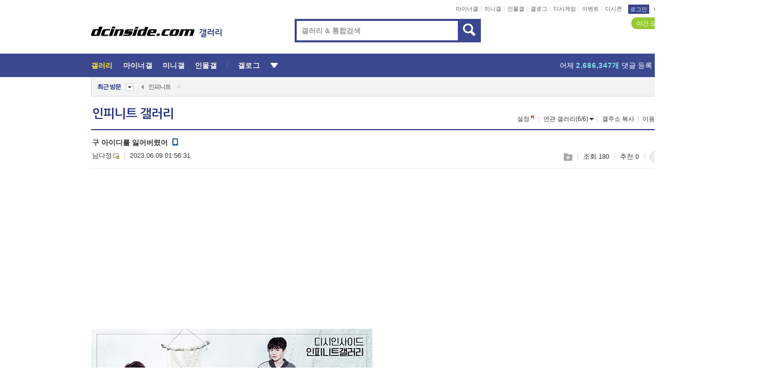

--- FILE ---
content_type: text/html; charset=UTF-8
request_url: https://gall.dcinside.com/board/view/?id=infinite&no=3070358&page=1
body_size: 51786
content:
<!DOCTYPE html>
<html lang="ko" class="darkmode">
<head> 
	<meta charset="UTF-8">
	<title>구 아이디를 잃어버렸어 - 인피니트 갤러리</title>
	<meta name="viewport" content="width=1450">	<meta http-equiv="X-UA-Compatible" content="IE=edge">
	<meta http-equiv="imagetoolbar" content="no">
	<meta name="content-language" content="kr">
		<meta name="google-site-verification" content="BIrCvkIFsSjOnGLZzGAZC6sKRmwLlkH2NYeLbrLMGCc">
	<link rel="canonical" href="https://gall.dcinside.com/board/view/?id=infinite&no=3070358"/>  	<link rel="alternate" media="only screen and (max-width: 640px)" href="https://m.dcinside.com/board/infinite/3070358">
  	<meta name="robots" content="index,follow">
  	<meta name="title" content="구 아이디를 잃어버렸어 - 인피니트 갤러리">
  	<meta name="description" content="뭔코드만들라는데 이메일이 뭔지 기억안나서 날아가버린 남민준   ">
  	<meta name="keywords" content="연예, 인피니트, infinite, dc, 디시, gall, gallery, 갤러리, 커뮤니티">
  	<meta name="twitter:card" content="summary">
  	<meta name="twitter:url" content="https://gall.dcinside.com/board/view/?id=infinite&no=3070358">
  	<meta name="twitter:title" content="구 아이디를 잃어버렸어 - 인피니트 갤러리">
  	<meta name="twitter:description" content="뭔코드만들라는데 이메일이 뭔지 기억안나서 날아가버린 남민준   ">
 	<meta name="twitter:image" content="https://zzbang.dcinside.com/infinite_temp.jpg">	
  	<meta property="og:type" content="website">
  	<meta property="og:url" content="https://gall.dcinside.com/board/view/?id=infinite&no=3070358">
  	<meta property="og:title" content="구 아이디를 잃어버렸어 - 인피니트 갤러리">
  	<meta property="og:description" content="뭔코드만들라는데 이메일이 뭔지 기억안나서 날아가버린 남민준   ">
  	<meta property="og:image" content="https://zzbang.dcinside.com/infinite_temp.jpg">
	
		<meta name="referrer" content="unsafe-url">	
		<link rel="shortcut icon" href="//nstatic.dcinside.com/dc/w/images/logo_icon.ico" />
	<link rel="apple-touch-icon" href="//nstatic.dcinside.com/dc/m/img/dcinside_icon.png">
	<link rel="apple-touch-icon-precomposed" href="//nstatic.dcinside.com/dc/m/img/dcinside_icon.png">
	<link rel="stylesheet" type="text/css" href="https://nstatic.dcinside.com/dc/w/css/reset.css?v=3"/>
	<link rel="stylesheet" type="text/css" href="https://nstatic.dcinside.com/dc/w/css/common.css?v=250922"/>
		<link rel="stylesheet" type="text/css" href="https://nstatic.dcinside.com/dc/w/css/minor.css?v=240923"/>
		<link rel="stylesheet" type="text/css" href="https://nstatic.dcinside.com/dc/w/css/contents.css?v=2501112"/>
  	<link rel="stylesheet" type="text/css" href="https://nstatic.dcinside.com/dc/w/css/popup.css?v=250519"/>
  	<link rel="stylesheet" type="text/css" href="https://nstatic.dcinside.com/dc/w/css/research.css?v=220722" />
  	<link rel="stylesheet" type="text/css" href="https://nstatic.dcinside.com/dc/w/css/og.css?v=221107" />
  	  	<link rel="stylesheet" type="text/css" href="https://nstatic.dcinside.com/dc/w/css/nft.css?v=230714" />
  				<link rel="manifest" href="/manifest.json">
	<script defer type="text/javascript" src="/_js/html5shiv.min.js"></script>
	<script type="text/javascript" src="/_js/ctr_cookie.min.js"></script>
	<!--[if IE 7]>
	<link rel="stylesheet" type="text/css" href="//nstatic.dcinside.com/dc/w/css/ie7.css"/>
	<![endif]-->
		<script type="text/javascript" src="/_js/cross_domain.js"></script>
	<!--[if lt IE 9]>
	<script src="/_js/jquery/jquery-1.7.2.min.js"></script>
	<![endif]-->
	<!--[if gte IE 9]>
	<script src="/_js/jquery/jquery-3.2.1.min.js"></script>
	<![endif]-->
	<!--[if !IE]> -->
	<script src="/_js/jquery/jquery-3.2.1.min.js"></script>
	<!-- <![endif]-->
		<script type="text/javascript" src="https://nstatic.dcinside.com/dc/w/js/jquery.bundle.js"></script>
		<script type="text/javascript" src="/_js/crossDomainStorage.js?1"></script>
	<script type="text/javascript" src="/_js/lately_visit_new.js?2103"></script>
	<script type="text/javascript" src="/_js/common.js?v=250515"></script> 
	<script defer type="text/javascript" src="/_js/favorite.js?v=240711"></script>
	<script type="text/javascript" src="/_js/gallery_top.js?v=250925"></script>
	<script type="text/javascript" src="/_js/user_block.js?v=231024"></script>
	<script defer type="text/javascript" src="/_js/globalSearch.js?v=240702"></script>
  <script type="text/javascript" src="/_js/scrap.js?v=250925"></script> 	

	<script type="text/javascript" src="/_js/fcm/app.js?2"></script>
	<script defer type="text/javascript" src="/_js/navigation.js?v=6"></script>
	
	<script type="text/javascript">
		//document.domain = "dcinside.com";
		var k_cnt = 0;
		var _GALLERY_TYPE_ = "G";
		var conn_n = 0;
	</script>
	
	<script src="/_js/view.js?v=250926" type="text/javascript" charset="utf-8"></script>
<script src="/_js/recommend_box.js?v=250919" type="text/javascript" charset="utf-8"></script>
<script src="/_js/search.js?v=251203" type="text/javascript" charset="utf-8"></script>
<script src="/_js/relate_keyword.js" type="text/javascript" charset="utf-8"></script>
<script src="/_js/total_singo.js?v=240829" type="text/javascript" charset="utf-8"></script>
<script src="/_js/voice_reple.js?v=230721" type="text/javascript" charset="utf-8"></script>
<script src="https://nstatic.dcinside.com/dc/w/js/view.bundle.js?v=250828" type="text/javascript" charset="utf-8"></script>
<script src="/_js/vr_clipboard.js?v=190304" type="text/javascript" charset="utf-8"></script>
<script src="/_js/ad.js" type="text/javascript" charset="utf-8"></script>
<script src="/_js/dccon/dccon.js?v=251210" type="text/javascript" charset="utf-8"></script>
<script src="/_js/zzbang.js?v=241023" type="text/javascript" charset="utf-8"></script>
<script src="//dccon.dcinside.com/_js/dc_common2.js?v=250422" type="text/javascript" charset="utf-8"></script>
<script src="/_js/gallery_bottom.js?v=241023" type="text/javascript" charset="utf-8"></script>
<script src="/_js/lazyload.js" type="text/javascript" charset="utf-8"></script>
<script src="/_js/spoiler.js?v=240201" type="text/javascript" charset="utf-8"></script>
<script src="/_js/autozzal.js?v=251021" type="text/javascript" charset="utf-8"></script>
<script src="/_js/image_comment.js?v=250926" type="text/javascript" charset="utf-8"></script>
<script src="/_js/comment.js?v=2512111342" type="text/javascript" charset="utf-8"></script>

  	<!-- Taboola -->
    <!-- <script type="text/javascript">
        window._taboola = window._taboola || [];
        _taboola.push({category:'auto'});
        !function (e, f, u, i) {
          if (!document.getElementById(i)){
            e.async = 1;
            e.src = u;
            e.id = i;
            f.parentNode.insertBefore(e, f);
          }
        }(document.createElement('script'),
        document.getElementsByTagName('script')[0],
        '//cdn.taboola.com/libtrc/dcinside/loader.js',
        'tb_loader_script');
        if(window.performance && typeof window.performance.mark == 'function')
        {window.performance.mark('tbl_ic');}
    </script> -->
    
    <script type="text/javascript">
const adBlockDetection = {
   states : {
       'ABP_DETECTION_DISABLED': -2,
       'ABP_NOT_DETECTED' : 0,
       'ABP_DETECTED' : 1
   },

   blockedState: null,

   createBlockDetectionDiv: function(className){
        const div = document.createElement("div");
        div.className = className;
        // some publishers set default font size in their size to be "0" and then we don't get offsetHeight
        div.style.fontSize = '12px';
        // some publishers set default line height of their elements to be "0" and then we don't get offsetHeight
        div.style.lineHeight = '1';
        // now the text container will have offsetHeight if displayed
        div.appendChild(document.createTextNode("."));
        document.documentElement.appendChild(div);
        return div;
    },

    isBlockDetectedOnDiv: function(div){
        if (!div.offsetHeight) {
            //window._taboola.messages.publish('send-debug', {type: 'debug', message:`AdBlockPlus detected on div with class: ${div.className}`});
            return true;
        } else {
            //window._taboola.messages.publish('send-debug', {type: 'debug', message:`No AdBlockPlus detected on div with class: ${div.className}`});
            return false;
        }
    },

    isBlockDetectedOnClassNames: function(classNames){
        let i,
            len = classNames.length,
            div;
        for (i = 0; i < len; i++) {
            if(classNames[i]){
                div = this.createBlockDetectionDiv(classNames[i]);
                try{
                    if (this.isBlockDetectedOnDiv(div)) {
                        return true;
                    }
                } catch (e) {
                    Errors.onSelfError({message:`unable to inspect offsetHeight of div with class: ${div.className}`, filename: 'adBlockDetection.js'});
                } finally {
                    document.documentElement.removeChild(div);
                }
            }
        }
        return false;
    },

     // TODO add the ignoreCachedBlockedState functionality at some point, since it was probably supposed to fill some role
     getBlockedState: function(classNames, ignoreCachedBlockedState){
        //do not repeat check if we already know that ABP is active
        if(this.blockedState === this.states.ABP_DETECTED && !ignoreCachedBlockedState) {
            return this.blockedState;
        }

        if(classNames){
            this.blockedState = this.isBlockDetectedOnClassNames(classNames) ?
                                this.states.ABP_DETECTED :
                                this.states.ABP_NOT_DETECTED;
        } else {
            this.blockedState = this.states.ABP_NOT_DETECTED;
        }

        return this.blockedState;
    }
}
const blockedState = adBlockDetection.getBlockedState(['banner_ad', "sponsored_ad"]);
//console.log(blockedState);

</script>
    
    <!-- Taboola -->
	
        
                
<script type = "application/ld+json">
{
    "@context":"https://schema.org",
    "@type":"DiscussionForumPosting",
    "inLanguage":"ko-KR",
    "URL":"https://gall.dcinside.com/board?id=infinite&no=3070358page=",
    "headline":"구 아이디를 잃어버렸어 - 인피니트 갤러리",
    "articleBody":"뭔코드만들라는데 이메일이 뭔지 기억안나서 날아가버린 남민준",
    "keywords": "연예, 인피니트, infinite, dc, 디시, gall, gallery, 갤러리, 커뮤니티",
    "image":{
        "@type":"ImageObject",
        "URL":"https://zzbang.dcinside.com/infinite_temp.jpg"
    },
    "datePublished":"2023-06-09T01:56:31+09:00",
    "author":{
        "@type":"Person",
        "name":"남다정",
        "url":"https://gallog.dcinside.com/infi9999"
    },
    "publisher":{
        "@id": "https://www.dcinside.com/#publisher",
        "@type":"Organization",
        "name":"디시인사이드",
        "url": "https://www.dcinside.com/",
        "logo":{
            "@type":"ImageObject",
            "URL":"https://nstatic.dcinside.com/dc/w/images/descrip_img.png",
            "height": 305,
            "width": 305
        }
    },
    
    "mainEntityOfPage":{
        "@type":"WebPage",
        "@id":"https://gall.dcinside.com/board?id=infinite&no=3070358page="
    },
    "interactionStatistic":[
        {
            "@type":"InteractionCounter",
            "interactionType": "https://schema.org/CommentAction",
            "userInteractionCount": "1"
        },
        {
            "@type": "InteractionCounter",
            "interactionType": "https://schema.org/ViewAction",
            "userInteractionCount": "180"
        }
    ]
}
</script>
<script type="application/ld+json">
{
  "@context": "https://schema.org",
  "@type": "BreadcrumbList",
  "itemListElement": [
    {
      "@type": "ListItem",
      "position": 1,
      "item": {
        "@id": "https://www.dcinside.com/",
        "name": "디시인사이드 메인"
      }
    },
    {
      "@type": "ListItem",
      "position": 2,
      "item": {
        "@id": "https://gall.dcinside.com", 
        "name": "메인 갤러리 메인"
      }
    },
    {
      "@type": "ListItem",
      "position": 3,
      "item": {
        "@id": "https://gall.dcinside.com/board/lists/?id=infinite",
        "name": "인피니트 메인 갤러리 리스트"
      }
    },
    {
      "@type": "ListItem",
      "position": 4,
      "item": {
        "@id": "https://gall.dcinside.com/board?id=infinite&no=3070358page=",
        "name": "인피니트 메인 갤러리 본문"
      }
    }
  ]
}
</script>
</head>
<body>
  <!--스킵 내비게이션-->
  <div class="skip">
    <a href="#search_wrap"><span>통합검색 바로가기</span></a>
	<a href="#container"><span>본문영역 바로가기</span></a>
    <a href="#bottom_listwrap"><span>페이지 하단 게시물 리스트 바로가기</span></a>
    <a href="#login"><span>페이지 하단 로그인영역 바로가기</span></a>
  </div>
  <!-- //스킵 내비게이션-->
  <div id="top" class="dcwrap width1160 view_wrap">
    <!-- 상단 -->
	<header class="dcheader typea">
  <div class="dchead">
	<!-- 로고영역 -->
	<h1 class="dc_logo">
		<script type="text/javascript">
    		logo_img = "https://nstatic.dcinside.com/dc/w/images/dcin_logo.png";
    		logo_prefix = "";
    	</script>
	  <a href="https://www.dcinside.com/">
		<img src="https://nstatic.dcinside.com/dc/w/images/dcin_logo.png" alt="디시인사이드" class="logo_img">
	  </a>
	  <a href="https://gall.dcinside.com/">
	  	<img src="https://nstatic.dcinside.com/dc/w/images/tit_gallery.png" alt="갤러리" class="logo_img2">
	  </a>
	</h1>
	<!-- //로고영역 -->

	<div id="search_wrap" class="wrap_search">
	  <h2 class="blind">갤러리 검색</h2> 
	   <!-- 갤러리 통합검색 -->
	  <form id="searchform" name="search_process" class="sch_smit" method="get" accept-charset="utf-8" action="" role="search" onSubmit="return globalSearch(this);" >
		<fieldset>
		  <legend class="blind">통합검색</legend>
		  <div  class="top_search clear">
			<div class="inner_search">
			  <input class="in_keyword" type="text" name="search" id="preSWord" title="검색어 입력" value="" placeholder="갤러리 & 통합검색" accesskey="f" type="search" autocomplete="off" onfocus="show_search_keywords(this)">
			</div>
			<button type="submit" class="sp_img bnt_search" id="searchSubmit"><span class="blind">검색</span></button>
		  </div>
		</fieldset>
	  </form>
	  <!-- //갤러리 통합검색 -->
                
             <!-- 검색 자동완성 레이어-->
	  <div class="auto_wordwrap" style="left:0;top:45px;display:none"><!--자동완성 레어이 : display:block -->
	  </div>
	  <!-- //검색 자동완성 레이어 -->

	</div>
    <div class="area_links clear">
      <ul class="fl clear">
	  		  		<li><a href="https://gall.dcinside.com/m">마이너갤</a></li> 	  		<li><a href="https://gall.dcinside.com/n">미니갤</a></li> 	  		<li><a href="https://gall.dcinside.com/p">인물갤</a></li> 		<li><a href="https://gallog.dcinside.com">갤로그</a></li>
		<li><a href="//h5.dcinside.com/game/main">디시게임</a></li>
				<li><a href="https://event.dcinside.com">이벤트</a></li>
		<li><a href="https://mall.dcinside.com/?from=A08">디시콘</a></li>
		 
<script id="scrapdone-nonmem-tmpl" type="text/x-jquery-tmpl">
<div class="pop_wrap type3 " style="${lyr_xy}" id="scrapdone_non_recom">
    <div class="pop_content lyscrap_save">
      <div class="pop_head"><h3>스크랩</h3></div>
      <div class="inner ">
        <div class="cont">
        </div>
        <div class="btn_box">
        </div>
        <div class="bottombox"><button type="button" class="btn_scrapmore nonmemberscrap">스크랩 보기</button></div>
      </div>
    </div>
    <button type="button" class="poply_bgblueclose" onclick="$(this).closest('#scrapdone_non_recom').remove();"><span class="blind">레이어 닫기</span><em class="sp_img icon_bgblueclose"></em></button>
  </div>
</script><li><a class="btn_top_loginout" href="https://sign.dcinside.com/login?s_url=https%3A%2F%2Fgall.dcinside.com%2Fboard%2Fview%2F%3Fid%3Dinfinite%26no%3D3070358%26page%3D1&s_key=367">로그인</a></li>		
	  </ul>
	  <div class="fl darkmodebox">
		  <a href="javascript:;" class="darkonoff" onclick="darkmode()"><em class="sp_img icon_tdark"></em>야간모드</a>
		  <div class="pop_tipbox join_tip dark" onclick="$(this).hide();used_darkmode();" style="cursor:pointer;top:25px;left:-35px;display:">
			<div class="inner">
			  <p class="join_txt">야간 모드를 이용해 보세요</p>
			</div>
		  </div>
	  </div>
	</div>
	  </div>
</header> 
    <!-- GNB -->
    <div class="gnb_bar">
      <nav class="gnb clear">
        <h2 class="blind">GNB</h2>
        <ul class="gnb_list clear">
          <li>
            <a class="hover_gnb link_gnb on" href="https://gall.dcinside.com" url_code="gallery">갤러리</a>
			<span class="gnb_area" style="display:block;width:77px;height:12px;position:absolute;left:0;bottom:0;"></span>
            <!-- 2차메뉴 -->
            <div class="depth2 gall" style="left:0;display:none"><!--2차메뉴 열림 : display:block -->
              <span class="sp_img depth_bg"></span>
              <ul class="depth2_list">
                <li><a href="https://game.dcinside.com">게임</a></li>
                <li><a href="https://enter.dcinside.com">연예/방송</a></li>
                <li><a href="https://sports.dcinside.com">스포츠</a></li>
                <li><a href="https://edu.dcinside.com">교육/금융/IT</a></li>
                <li><a href="https://travel.dcinside.com">여행/음식/생물</a></li>
                <li><a href="https://hobby.dcinside.com">취미/생활</a></li>
              </ul>
            </div>
            <!-- //2차메뉴 -->
          </li>
          <li><a href="//gall.dcinside.com/m" class="link_gnb " url_code="mgallery">마이너갤</a></li>
          <li><a href="//gall.dcinside.com/n" class="link_gnb " url_code="migallery">미니갤</a></li>
          <li><a href="//gall.dcinside.com/p" class="link_gnb " url_code="prgallery">인물갤</a></li>
          <li><a href="https://gallog.dcinside.com" class="link_gnb" url_code="gallog">갤로그</a></li> 
          <!--li><a href="https://dctrend.rankify.best/" class="link_gnb" url_code="dctrend">디시트렌드</a></li-->	
          <li class="gnb_more"> <!--230918 .gnb_more 추가-->
            <button type="button" class="btn_depth"><span class="blind">더보기</span></button> <!--230918 메뉴 열릴때 .open 추가-->
            <!-- 2차메뉴 -->
            <div class="depth2 more" style="left: -7px; opacity: 1; display: none;"><!--2차메뉴 열림 : display:block -->
              <span class="sp_img depth_bg"></span>
              <ul class="depth2_list">
                <li><a href="#" class="link_gnb" url_code="jbox_new" onclick="window.open('https://santapond.com/main?jcd=dc', '_blank'); return false;">도끼쇼핑</a></li>
                <li><a href="https://h5.dcinside.com" class="link_gnb" url_code="dcgame">디시게임</a></li>
                <li><a href="https://event.dcinside.com" class="link_gnb" url_code="event">이벤트</a></li>
                <li><a href="https://mall.dcinside.com/?from=A08" class="link_gnb" url_code="dccon">디시콘</a></li>
              </ul>
            </div>
            <!-- //2차메뉴 -->
          </li>
          <!-- <li><a href="https://dcinside.pickmaker.com?utm_source=mainbanner_live&utm_medium=display&utm_campaign=mainbanner_pc&utm_id=dcinside&marketing-id=dc_mainbanner_pc_live" target="_blank" class="link_gnb deco"><span>픽메이커</span></a></li> -->
        
        
        </ul>

        <!-- 어제 게시글,댓글 등록 -->
        <div class="gall_exposure">
          <div class="posts"><a href="https://gall.dcinside.com/board/lists/?id=dclottery">어제 <em class="num" id="total_content_count">976,803개</em> 게시글 등록</a></div>
          <div class="reply"><a href="https://gall.dcinside.com/board/lists/?id=dclottery">어제 <em class="num" id="total_reple_count">2,686,347개</em> 댓글 등록</a></div>
          <div class="gall">총 갤러리 수 <em class="num" id="total_gallery_count">90,430개</em></div>
          <div class="ltr"><a href="https://gall.dcinside.com/board/lists/?id=dclottery">디시 로터리 응모</a></div>
        </div>
        <!-- /어제 게시글,댓글 등록 -->
      </nav>
    </div>
    <!-- //GNB -->
    
	<!-- 최근방문 갤러리 -->
	<script type="text/javascript" src="/_js/lately_visit_gallery.js?v=240625"></script>
<script type="text/javascript">
var f_u_no = '';
lately_gall_init('infinite', '인피니트', 'G');
</script>

<script id="lately_galls-tmpl" type="text/x-jquery-tmpl">
	<li class="lately_gall_${id}"><a href="https://${link}" class="lately_log" section="${id}">${name}</a>{{if type == 'MI'}}<em class="icon_mini">미니갤러리</em>{{else type == 'PR'}}<em class="icon_person">인물갤러리</em>{{else type == 'M'}}<em class="icon_minor">ⓜ</em>{{/if}}<button type="button" class="btn_visit_del" data-id="${id}" data-gtype="${type}"><span class="blind">삭제</span><em class="icon_visit_del"></em></button></li>
</script>
<script id="lately_gallsall-tmpl" type="text/x-jquery-tmpl">						
	<li class="lately_gall_${id}{{if type == 'MI'}} mi{{else type == 'PR'}} pr{{else type == 'M'}} m{{/if}}"><a href="https://${link}" class="lately_log" section="${id}">${name}</a>{{if type == 'MI'}}<em class="icon_mini">미니갤러리</em>{{else type == 'PR'}}<em class="icon_person">인물갤러리</em>{{else type == 'M'}}<em class="icon_minor">ⓜ</em>{{else}}{{/if}}<button type="button" class="btn_visit_del" data-id="${id}" data-gtype="${type}"><span class="blind">삭제</span><em class="icon_visit_del"></em></button></li>
</script>
<script id="favorite_galls-tmpl" type="text/x-jquery-tmpl">
	<li><a href="https://gall.dcinside.com/{{if type == 'MI'}}mini/{{else type == 'PR'}}person/{{else type == 'M'}}mgallery/{{/if}}${code_id}">${name}</a>{{if type == 'MI'}}<em class="icon_mini">미니갤러리</em>{{else type == 'PR'}}<em class="icon_person">인물갤러리</em>{{else type == 'M'}}<em class="icon_minor">ⓜ</em>{{/if}}</li>
</script>
<!-- 즐겨찾기 갤러리 리스트-->
<script id="favorite_gallsall-tmpl" type="text/x-jquery-tmpl">	
	<li {{if type == 'MI'}}class="mi" {{else type == 'PR'}}class="pr" {{else type == 'M'}} class="m" {{/if}} style ='display:none;'><a href="http://gall.dcinside.com/{{if type == 'MI'}}mini/{{else type == 'PR'}}person/{{else type == 'M'}}mgallery/{{/if}}${code_id}">${name}</a>{{if type == 'MI'}}<em class="icon_mini">미니갤러리</em>{{else type == 'PR'}}<em class="icon_person">인물갤러리</em>{{else type == 'M'}}<em class="icon_minor">ⓜ</em>{{/if}}</li>
</script>

<div class="visit_bookmark" id ="visit_history">
      <!-- newvisit_history.vst 최근 방문 -->
      <div class="newvisit_history vst"><!-- 최근 방문 클래스 .newvisit_history.vst /  즐겨찾기 클래스 .newvisit_history.bookmark -->
        <h3 class="tit vst_title l_div_style" style="display:none">최근 방문</h3>
        <h3 class="tit bookmark_title f_div_style" style="display:none">즐겨찾기</h3>
        <button type="button" class="btn_open" onclick="openLately()"><span class="blind">레이어 열기</span><em class="sp_img icon_listmore"></em></button>
        <button type="button" class="bnt_visit_prev" style="display:none"><span class="blind">이전</span><em class="sp_img icon_prev"></em></button>
        <div class="newvisit_box">
          <!-- 최근방문 갤러리 리스트-->
          <ul class="newvisit_list vst_listbox l_div_style" style="display:none"></ul>
          
          <ul class="newvisit_list  bkmark_listbox f_div_style" style="display:none"></ul>
           
          <!-- //즐겨찾기 갤러리 리스트-->

        </div>

        <button type="button" class="bnt_visit_next"  style="display:none"><span class="blind">다음</span><em class="sp_img icon_next"></em></button>
        <button type="button" class="bnt_newvisit_more" style="display:none" onclick="openLately()">전체</button>

        <!-- 최근방문 / 즐겨찾기 레이어 -->
        <div class="pop_wrap gray1px" style="left:0;top:37px;display:none" id ="visit_history_lyr">
          <div class="pop_content under_catelist newvisit_layer">
            <div class="tabs">
              <ul class="tabslist clear">
                <li class="tab_l"><button type="button" onclick="tabLately('lately')">최근 방문</button></li>
                <li class="tab_f"><button type="button" onclick="tabLately('favorite')">즐겨찾기</button></li>
              </ul>
            </div>

            <div class="toptab_content">
              <div class ="visit_div l_div_style">
              <!-- 최근 방문 리스트  -->
              <div class="visit_tablist" style="display:block">
                <!-- .under_listbox.vst_list -->
                <ul class="under_listbox vst_list"></ul>
                <div class="tabcon_bottom">
                  <button type="button" class="list_modi">전체 삭제</button>
                </div>

                <!-- .under_listbox.vst_list -->
              </div>
              <!-- //최근 방문 리스트 -->
              
              </div>
              
			<div class ="favorite_div f_div_style">
				<!-- 즐겨찾기 리스트  -->              
              <div class="bkmark_tablist">
                <!-- .under_listbox.bkmark -->
                <ul class="under_listbox bkmark"></ul>
                <!-- //.under_listbox.bkmark -->
                <div class="tabcon_bottom">
                  <div class="bottom_paging_wrap">
                    <div class="bottom_paging_box iconpaging"></div>
                  </div>
                  <button type="button" class="list_modi" onclick="myFavorite('240')">편집</button>
                  <!-- .pop_wrap.type3 즐겨찾기 레이어 -->
                  <div class="pop_wrap type3" style="right:-9px;top:35px;display:none">
                    <div class="pop_content favorite_list">
                      <div class="pop_head"><h3>즐겨찾기 갤러리</h3></div><!-- 220419 텍스트 수정-->
                      <div class="inner">
                        <div class="pop_info">
                          <p>즐겨찾는 갤러리 리스트입니다.</p>
                          <p>갤러리명 클릭 시 해당 갤러리로 이동합니다.</p>
                        </div>
                        <!-- 즐겨찾기 삭제시 button 태그에 클래스 off -->
                        <ul class="list_box" style="">
                          <li>
                            <button type="button" class="btn_sfavorite"><span class="blind">추가</span><em class="sp_img icon_sfavorite"></em></button>
                            <a href="">기타 국내 드라마</a>
                          </li>
                          <li>
                            <button type="button" class="btn_sfavorite off"><span class="blind">추가</span><em class="sp_img icon_sfavorite"></em></button>
                            <a href="">멍멍이</a>
                          </li>
                          
                        </ul>
                      </div>
                      <div class="btn_box">
                        <button type="button" class="btn_cancle">취소</button>
                        <button type="button" class="btn_apply">저장</button>
                      </div>
                    </div>
                    <button type="button" class="poply_bgblueclose"><span class="blind">즐겨찾기 레이어 닫기</span><em class="sp_img icon_bgblueclose"></em></button>
                  </div>
                  <!-- //.pop_wrap.type3 즐겨찾기 레이어 -->
                </div>

              </div>
              <!-- //즐겨찾기 리스트  -->
			</div>
            </div>
          </div>
        </div>
        <!-- // 최근방문 / 즐겨찾기 레이어 -->
        <div id="my_favorite" class="pop_wrap type3" style="right:-1px;top:79px;display:none"></div>
      </div>
      <!-- //newvisit_history.visit 최근 방문 -->
    </div>
  <!-- //220419 visit_bookmark 최근방문 / 즐겨찾기-->
  <!-- //최근방문 갤러리 리스트-->
	 
    
        <div class="wrap_inner ">
    
    <main id="container" class="clear gallery_view">
	<section>
		
<!-- 갤리명 타이틀바 ~ 이용안내 -->
<header>
  <div class="page_head clear">
	<div class="fl clear">
      
      			
	  <h2><a href="https://gall.dcinside.com/board/lists/?id=infinite">인피니트 갤러리</a></h2>
	  	  
				
					</div>
		
<div class="fr gall_issuebox">
		<!-- 설정 추가 / 툴팁 추가 -->
		<div class="bundle">
		<button type="button" class="issue_setting"  id ="issue_setting" onclick ="setting_layer();">설정</button>
		<span class="new" style="display: none"><em class="blind">NEW</em><em class="sp_img icon_new"></em></span>
		<!-- <div class="pop_tipbox tip_box3" style="display:none">
			<div class="inner">
			<p class="txt">갤러리 기능을 설정해 보세요.</p>
			</div>
		</div> -->
		<div class="pop_tipbox setting_list" id="setting_list" style="display:none;">
			<div class="inner">
				<ul>
					<li><button type="button" onclick="open_user_block('infinite','인피니트','G')">차단 설정</button></li>
										<li id="autozzal_img_set"><button id="btn_autozzal_img_set" type="button" onclick="open_autozzal_set('infinite','인피니트','G')">자동 짤방 이미지 설정<span class="new" style="display: none"><em class="blind">NEW</em><em class="sp_img icon_new"></em></span></button></li>
															<li><button type="button" onclick="set_headTail('infinite','인피니트','G', false)">머리말∙꼬리말 설정</button></li>
						
							
					<li id="ai_easy">
						<span class="checkbox">
						<label for="ai_easy_post">AI 이미지 간편 등록<span class="new" style="display: none"><em class="blind">NEW</em><em class="sp_img icon_new"></em></span></label>
						<input type="checkbox" id="ai_easy_post" checked ><em class="checkmark"></em>
						</span>
					</li>
										<li id="spoiler_kwd_set"><button type="button" onclick="open_spoiler_set()">스포일러 경고 설정<span class="new" style="display: none"><em class="blind">NEW</em><em class="sp_img icon_new"></em></span></button></li>
				</ul>
			</div>
		</div>
	</div>
		<!-- //설정 추가 / 툴팁 추가  -->
				<button type="button" class="relate" onclick="open_relation(1792)">연관 갤러리(6/6)<span class="new" style="display:none;"><em class="blind">NEW</em><em class="sp_img icon_new"></em></span><span class="blind">연관 갤러리 열기</span><em class="sp_img icon_relate_more"></em></button>
			<button type="button" class="adr_copy" onclick="copy_gall_url()">갤주소 복사</button>
			<button type="button" class="gall_useinfo" onclick="open_user_guide()">이용안내</button>
	
			<button type="button" class="" onclick="gt_toggle_issue(this)">
			<span class="blind">더보기</span><em class="sp_img icon_listmore"></em>
		</button>
	</div>

<div id="autozzal_setting_pop" class="pop_wrap type3" style="left:50%;top:44px;margin-left:-222px;display:none">
	<!-- .pop_content.tab_contly.jjalbang_set -->
    <div id="autozzal_setting" class="pop_content tab_contly jjalbang_set">
    	<div class="pop_head bg clear">
        	<h3 class="fl autozzal_img_main">자동 짤방 이미지</h3>
            <div class="fr">
            	<button type="button" class="btn_bgline blue btn_my_autozzal">내 자짤<span id="autozzal_img_cnt" data-cnt="0" style="display:none">(0)</span></button>
            </div>
        </div>
        <!-- tab_menubox-->
        <div class="tab_menubox">
       		<button type="button" class="btn_tab_menu on" data-tab="all">전체 설정</button>
            <button type="button" id="autozzal_tab_gall" class="btn_tab_menu" data-tab="gall" data-id="" data-gtype="G" data-cid="AA">
            	<p>갤러리별 설정</p>
            	<p class="gallname"></p>
            </button>
        </div>
        <!-- //tab_menubox-->
        <!-- 안내 문구 레이어(최초 1회 노출) -->
        <div id="autozzal_img_notice_box_bg" class="pop_bg" style="display:none"></div>
<!-- .pop_wrap.type2 -->
<div id="autozzal_img_notice_box" class="pop_wrap type2" style="left:50%;top:50%;margin:-116px 0 0 -177px;display:none;">
	<div class="pop_content post_guide">
		<div class="pop_head dashed"><h3>자동 짤방 이미지 개선</h3></div>
		<div class="guide_txtbox">
			<p>자동 짤방 이미지를 서버에 업로드하여 ‘내 자짤’에 보관합니다.</p>
			<p>내 자짤에 등록한 이미지는 갤러리에서 간편하게 자동 짤방으로 설정할 수 있고, 글쓰기 시 새로 업로드하지 않아 모바일에서는 데이터가  절감됩니다.</p>
			<p>고정닉으로 등록 시 <em class="font_blue">고정닉 별로 자동 짤방 설정</em>이 가능하며, <em class="font_blue">공앱/PC/모바일 웹에서도 동일한 자동 짤방 이미지를 사용</em>할 수 있습니다.</p>
		</div>
	</div>
	<button type="button" class="under poply_close" onclick="autozzal_notice('close')"><span class="blind">레이어 닫기</span><em class="sp_img icon_lyclose"></em></button>
</div>        <!-- //안내 문구 레이어(최초 1회 노출) -->
        
        <!-- inner -->
        <div class="inner">
        	<div class="tabcontent all_setting" style="display:none"></div>
        </div>
        <!-- //inner -->
        <button type="button" class="poply_whiteclose autozzal_lyr_cls"><span class="blind">레이어 닫기</span><em class="sp_img icon_whiteclose"></em></button>
    </div>
    <!-- //전체 설정 tabcontent.all_setting-->
    <div id="autozzal_image_upload_form" class="pop_content jjalbang_set jjalup" style="display:none;">
    <!-- .pop_head.clear -->
	<div class="pop_head clear">
    	<h3 class="fl autozzal_img_main">자동 짤방 이미지</h3>
        <div class="fr">
        	<button type="button" class="btn_blue smaller btn_my_autozzal"><span id="my_autozzal_txt">내 자짤</span><span id="my_autozzal_cnt" data-tcnt="0" data-scnt="0" data-mcnt="0">(0/0)</span></button>
        </div>
    </div>
    <!-- //.pop_head.clear -->
    
    <!-- inner -->
    <div class="inner">
        <!-- .pop_info.clear -->
        <div class="pop_info clear">
        	<div class="tip_box2 jjalbangtip" style="display:none">
           		<div class="inner">
                	<p class="txt">자동 짤방으로 사용할 이미지를 선택하여 추가해 주세요.</p>
                    <button class="sp_img btn_tipclose12"><em class="blind">닫기</em></button>
                </div>
            </div>
            <!-- box -->
        	<div class="box">
                <!-- addimg -->
              	<div class="addimg" style="display:">
                	<input type="hidden" name="azu_user_code" id="azu_user_code" value="">
                	<input type="file" name="upload" title="이미지 올리기" class="file_add" id="autozzal_image_file" accept=".jpg, .jpeg, .png, .gif, .bmp, .webp" multiple>
                	<button type="button" class="btn_add">이미지 올리기</button>
                	<span class="sp_img icon_qmark_aaa" style="cursor:pointer" onclick="$('#img_up_info_pop').toggle()"></span>
                    <!-- .pop_wrap.type2 -->
                	<div id="img_up_info_pop" class="pop_wrap type2" style="margin-top:5px;display:none;">
                  		<div class="pop_content post_guide">
                    		<div class="pop_head dashed"><h3>이미지 올리기 이용안내</h3></div>
                    		<div class="guide_txtbox">
                      			<p>이미지 파일은 각각 최대 20MB 업로드 가능합니다.</p>
                      			<p>이미지 파일명이 한글, 숫자, 영문이 아닌 다른 언어일 경우 파일이 업로드되지 않거나 깨질 수 있습니다.</p>
                      			<p class="font_red">저작권 등 다른 사람의 권리를 침해하거나 명예를 훼손하는 이미지 파일은 운영 원칙 및 관계 법률에 의해 제재를 받을 수 있습니다.</p>
                    		</div>
                  		</div>
                  		<button type="button" class="under poply_close" onclick="$('#img_up_info_pop').hide()"><span class="blind">레이어 닫기</span><em class="sp_img icon_lyclose"></em></button>
                	</div>
                    <!-- //.pop_wrap.type2 -->
              	</div>
                <!-- //addimg -->
                
                <div class="checkbox delete_img_check" style="display:none">
                    <input type="checkbox" id="img_delete_chk">
                    <em class="checkmark"></em>
                    <label for="img_delete_chk">전체 선택</label>
                </div>
               
            </div>
            <!-- //box -->
            <div class="box">
            	<button id="btn_imgup_save" class="btn_whiteblack small btn_myzzal_saveordel" style="display:none">등록</button>
                <button id="btn_imgup_sel_delete" class="btn_whiteblack small btn_myzzal_saveordel" style="display:none">삭제</button>
                <button id="btn_imgup_delete" class="btn_whiteblack small btn_myzzal_saveordel" style="display:none">삭제</button>
                
            </div>
        </div>
        <!-- //.pop_info.clear --->
        <!-- scrollarea -->
        <div class="scrollarea">
            <!-- empty_box -->
            <div class="empty_box" style="display:">
            	<div class="emptytxt img_add">
                	<p>이미지가 없습니다.</p>
                	<p class="stxt font_grey">자동 짤방으로 사용할 이미지를 등록해 주세요.</p>
              	</div>
                
                <div class="emptytxt left my_zzal" style="display:none">
                <strong>내 자짤이란?</strong>
                <p class="stxt font_grey">갤러리에서 사용할 자동 짤방 이미지를 등록할 수 있습니다. 고정닉으로 등록한 이미지는 PC/모바일 웹에서도 사용 가능합니다.</p>
                </div>
                
            </div>
            <!-- // empty_box -->
            <div id="up_img_lists" class="jjalbang_list">
            	<!-- 선택 이미지 li에 클래스 sel 추가-->
            	<ul class="clear up_img_lists_ul"></ul>
            </div>
          </div>
          <!-- //scrollarea -->
          <!-- 이미지 업로드 진행바 -->
          <div id="uploadProgressWrap" class="pop_wrap type1" style="top:50%;left:50%;margin-left:-200px;margin-top:-65px;display:none">
              <div class="loding_box">
                  <strong class="state_txt">이미지 업로드 중</strong>
                  <div class="inner clear">
                      <div class="loding_progress">
                          <div class="loding_bar" style="width:0%"></div>
                      </div>
                      <span class="loding_caunt fr">0%</span>
                  </div>
              </div>
          </div>
          <!-- //이미지 업로드 진행바 -->
      </div>
      <!-- inner -->
      <button type="button" class="poply_bgblueclose autozzal_lyr_cls"><span class="blind">레이어 닫기</span><em class="sp_img icon_bgblueclose"></em></button>
  </div>
  <!-- 팝업 레이어 -->
  <div id="imgModal" style="display: none; position: fixed; top: 0; left: 0; width: 100%; height: 100%; background: rgba(0,0,0,0.7); justify-content: center;align-items: center;z-index: 9999;">
      <div style="position: relative;">
          <img id="modalImage" src="" style="max-width: 90vw; max-height: 90vh; border: 5px solid white;">
          <button id="closeModal" style="position: absolute;top: 10px;right: 10px;font-size: 20px;background: #fff;border: none;padding: 5px 10px;cursor: pointer;">X</button>
      </div>
  </div></div>
<div id="autozzal_all_lists_pop" class="pop_wrap type3" style="left:50%;top:44px;margin-left:-222px;display:none">
    <!-- .pop_content.jjalbang_set.jjalup -->
    <div class="pop_content jjalbang_set jjalall">
        <!-- pop_head -->
        <div class="pop_head ">
          <h3 class="autozzal_img_main">자동 짤방 이미지</h3>
        </div>
        <!-- //pop_head -->
        <!-- inner -->
        <div class="inner">
        	<div class="myjjal">
            	<div class="jjal"></div>
            	<div class="gallname" id="all_lists_zzal_cnt">내 자짤</div>
          	</div>
          	<div class="pop_info">
            	<div><span>갤러리별 설정이 전체 설정보다 우선 적용됩니다.</span></div>
          	</div>
          	<!-- scrollarea -->
          	<div class="scrollarea">
          	    <!-- jjalbang_list -->
                <div class="jjalbang_list">
                    <ul class="clear" id="all_lists_ul"></ul>
            	</div>
                <!-- //jjalbang_list -->
            </div>
            <!-- //scrollarea -->
        </div>
        <!-- inner -->
    </div>
    <!-- //.pop_content.jjalbang_set.jjalup -->
    <button type="button" class="poply_bgblueclose autozzal_lyr_cls"><span class="blind">레이어 닫기</span><em class="sp_img icon_bgblueclose"></em></button>
</div>
 <script id="autozzal-tabcontent-tmpl" type="text/x-jquery-tmpl">
<div class="tabbox view">
	<div class="pop_info">
		<div class="set">
			{{if tabType == 'all'}}
			<span>갤러리별 설정이 전체 설정보다 우선 적용됩니다.</span>
			<button type="button" id="btn_all_show" class="btn_white small another_go">모두 보기</button>		
			{{else}}
			<strong>자동 짤방 사용</strong>
			<div class="setting_onoff">
			  <button type="button" id="btn_autozzal_use" class="sp_img {{if isUse}}on{{/if}}"><span class="blind">{{if isUse}}on{{else}}off{{/if}}</span></button>
			</div>
			{{/if}}
		</div>
		<div class="set">
			<div class="checkbox circle">
				<input type="checkbox" id="random_show" {{if isRandom }}checked{{/if}}>
				<em class="checkmark"></em>
				<label for="random_show" class="font_lightblue"><b>랜덤 노출</b></label>
			</div>
			
			
			<span id="random_info_txt" class="stxt font_grey" style="display:{{if !isRandom }};{{else}}none;{{/if}}">대표 이미지만 첨부됩니다.(클릭 시 대표 이미지 변경)</span>
			
		</div>
	</div>
	<div class="scrollarea" style="display:">
		<div class="jjalbang_list">
			
			<ul id="set_zzal_lists_ul" class="{{if !isRandom }}brightness{{/if}}"><!-- 랜덤 노출 off시 클래스 brightness 추가 -->
				<!-- 대표짤 li에  클래스 selbrd 추가-->
                {{if images && images.length}}
				{{each images}}
					
					<li data-id="${no}">
					<div class="jjal {{if !isRandom && isMain}}selbrd{{/if}} {{if isRandom}}random{{/if}}">
						<img src="${src}" alt="">			
						<div class="topbox">
							{{if !isRandom && isMain}}<p>대표</p>{{/if}}
							<button type="button" class="btn_imgup_del" data-type="main_img"><span class="blind">삭제</span><em class="sp_img icon_imgup_del"></em></button>
						</div>
					</div>
					</li>
				{{/each}}
				{{else}}
                    <li><div class="jjal nojjal"></div></li>
                {{/if}}
				
			 </ul>
		</div>
		<div class="btn_box" style="display:">
			<button type="button" id="btn_image_add" class="btn_blue small">이미지 추가</button>
		</div>
	</div>
	<!-- //scrollarea  -->
</div>
<!-- //tabbox.view -->
</script>
<script id="tabcontent-all-lists-tmpl" type="text/x-jquery-tmpl">
<li class="all">
    <div class="jjal selbrd"></div>
    <div class="gallname">전체</div>
</li>
</script><div class="pop_wrap type3" id = "headTail_lay"style="left:50%;top:44px;margin-left:-222px;display:none">
	<!-- pop_content.txtmark_setting_wrap -->
	<div class="pop_content txtmark_setting_wrap">
		<div class="pop_head bg"><h3>머리말∙꼬리말</h3></div>
		<div class="pop_info" id ="pop_info" style="display:none;">
		<p>갤러리별 설정이 전체 설정보다 우선 적용됩니다.</p>
			<div class="another_go" style="display:none;">
				<a href="#">모두 보기</a>
			</div>
		</div>
		<!-- tab_menubox-->
		<div class="tab_menubox">
			<button type="button" onclick="headTail_tab('all')" id ="headTail_tab_all">전체 설정</button>
			<button type="button" onclick="headTail_tab('gall')" id ="headTail_tab_gall">
			<p>갤러리별 설정</p>
			<p class="gallname" data-gallid = "infinite" data-galltype="G">인피니트</p>
			</button>
		</div>
		<!-- //tab_menubox-->
		<!-- inner -->
		<div class="inner">
			<!-- 전체 설정 tabcontent.all_setting-->
			<div class="tabcontent all_setting" id ="all_setting">
				<!--tabbox.view 본문 머리말 꼬리말-->
				<div class="tabbox view">
					<div class="pop_info">
					<p>본문 머리말∙꼬리말 사용</p>
						<div class="setting_onoff" >
							<button type="button" class="sp_img on"><span class="blind">on</span></button>
						</div>
					</div>
					<!-- setting_off 본문 머리말, 본문 꼬리말 설정 -->
					<div id="setting_off"><!-- 본문 머리말 꼬리말  off시 클래스 setting_off -->
						<!-- set_cont 본문 머리말-->
						<div class="set_cont" id ="head_cont">
							<div class="inr">
								<div class="cont_tit">본문 머리말</div>
								<button type="button" class="sel_color" style="background:#999999"  onclick="picker_load('all','head',this)"><span class="blind">선택한 머리말 색상</span></button>
							</div>
							<div class="textarea_box">
								<textarea title="본문 머리말 입력" class="intxt" maxlength="300" id ="all_head" onkeyup="javascript:length_count('all_head','300');"></textarea>
							</div>
						</div>
						<!-- //set_cont 본문 머리말-->
						<!-- set_cont 본문 꼬리말-->
						<div class="set_cont" id ="tail_cont">
						<div class="inr">
						<div class="cont_tit">본문 꼬리말</div>
						<button type="button" class="sel_color" style="background:#999999"  onclick="picker_load('all','tail',this)"><span class="blind">선택한 머리말 색상</span></button>
						</div>
						<div class="textarea_box">
						<textarea title="본문 꼬리말 입력" class="intxt" maxlength="300" id ="all_tail" onkeyup="javascript:length_count('all_tail','300');"></textarea>
						</div>
						</div>
						<!-- //set_cont 본문 꼬리말-->
					</div>
					<!-- //setting_off 본문 머리말, 본문 꼬리말 설정 -->
				</div>
				<!--//tabbox.view 본문 머리말 꼬리말-->
				<!--tabbox.reply 댓글 꼬리말-->
				<div class="tabbox reply">
					<div class="pop_info">
						<p>댓글 꼬리말 사용</p>
						<div class="setting_onoff">
							<button type="button" class="sp_img on"><span class="blind">on</span></button>
						</div>
					</div>
					<!-- setting_off 댓글 꼬리말 -->
					<div id="setting_off"><!-- 댓글 꼬리말  off시 클래스 setting_off -->
						<!-- set_cont 댓글 꼬리말-->
						<div class="set_cont">
							<div class="inr">
								<div class="cont_tit">댓글 꼬리말</div>
							</div>
							<div class="textarea_box">
								<textarea title="댓글 꼬리말 입력" class="intxt" maxlength="100" id ="all_comment" onkeyup="javascript:length_count('all_comment','100');"></textarea>
							</div>
						</div>
						<!-- //set_cont 댓글 꼬리말-->
					</div>
					<!-- //setting_off 댓글 꼬리말 -->
				</div>
				<!--//tabbox.reply 댓글 꼬리말-->
			</div>
			<!-- //전체 설정 tabcontent.all_setting-->
			<!-- 갤러리별 설정-->
			<!-- 갤러리별 설정 tabcontent gall_setting-->
			<div class="tabcontent gall_setting" id ="gall_setting">
				<!--tabbox.view 본문 머리말 꼬리말-->
								<div class="tabbox view" style = "display:block">
					<div class="pop_info">
					<p>본문 머리말∙꼬리말 사용</p>
						<div class="setting_onoff">
							<button type="button" class="sp_img"><span class="blind">off</span></button>
						</div>
					</div>			
					<!-- 본문 머리말, 본문 꼬리말 설정 -->
					<div id="setting_off" class ="setting_off"><!-- 본문 머리말 꼬리말  off시 클래스 setting_off -->				
						<!-- set_cont 본문 머리말-->
						<div class="set_cont" id ="head_cont">
							<div class="inr">
								<div class="cont_tit">본문 머리말</div>
								<button type="button" class="sel_color" style="background:#999999"  onclick="picker_load('gall','head',this)" disabled><span class="blind">선택한 머리말 색상</span></button>
							</div>
							<div class="textarea_box">
								<textarea title="본문 머리말 입력" class="intxt" maxlength="300" id ="gall_head" onkeyup="javascript:length_count('gall_head','300');" disabled></textarea>
							</div>
						</div>
						<!-- //set_cont 본문 머리말-->
						<!-- set_cont 본문 꼬리말-->
						<div class="set_cont" id ="tail_cont">
							<div class="inr">
								<div class="cont_tit">본문 꼬리말</div>
								<button type="button" class="sel_color" style="background:#999999"  onclick="picker_load('gall','tail',this)" disabled><span class="blind">선택한 머리말 색상</span></button>
							</div>
							<div class="textarea_box">
								<textarea title="본문 꼬리말 입력" class="intxt" maxlength="300" id ="gall_tail" onkeyup="javascript:length_count('gall_tail','300');" disabled></textarea>
							</div>
						</div>
						<!-- //set_cont 본문 꼬리말-->
					</div>
					<!-- //본문 머리말, 본문 꼬리말 설정 -->
				</div>
				<!--//tabbox.view 본문 머리말 꼬리말-->			
				<!--tabbox.reply댓글 꼬리말-->
				<div class="tabbox reply">
					<div class="pop_info">
					<p>댓글 꼬리말 사용</p>
						<div class="setting_onoff">
						 <button type="button" class="sp_img "><span class="blind">off</span></button>			
						</div>
					</div>
					
					<!-- 댓글 꼬리말 -->
					<div id ="setting_off" class="setting_off" ><!-- 댓글 꼬리말  off시 클래스 setting_off -->
						<!-- set_cont 댓글 꼬리말-->
						<div class="set_cont">
							<div class="inr">
								<div class="cont_tit">댓글 꼬리말</div>
							</div>
							<div class="textarea_box">
								<textarea title="댓글 꼬리말 입력" class="intxt" maxlength="100" id ="gall_comment" onkeyup="javascript:length_count('gall_comment','100');" disabled></textarea>
							</div>
						</div>
						<!-- //set_cont 댓글 꼬리말-->
					</div>
					<!-- //댓글 꼬리말 -->
				</div>
				<!--//tabbox.reply 댓글 꼬리말-->			
				<!-- setdel -->
				<div class="setdel" style="display:none;">
					<button type="button" data-gallid = "">설정 삭제</button>
				</div>
				<!-- //setdel -->
			</div>
			<!-- //갤러리별 설정 tabcontent gall_setting-->
			<!-- //갤러리별 설정-->
			<div class="btn_box">
				<button type="button" class="btn_cancle" onclick="headTail_init();">닫기</button>
				<button type="button" class="btn_apply" id = "headTailSave">저장</button>
			</div>
		</div>
		<!-- //inner -->
		<button type="button" class="poply_whiteclose" onclick ="headTail_init();"><span class="blind">레이어 닫기</span><em class="sp_img icon_whiteclose"></em></button>
	</div>
	<!-- //pop_content.txtmark_setting_wrap -->
	<!-- 갤러리별 설정 - 전체 -->
	<div class="pop_wrap type3 " id ="another_go" style="left:50%;top:50%;margin-left:-210px;margin-top:-293px;display:none;">
		<!-- pop_content.txtmark_gallset -->
		<div class="pop_content txtmark_gallset">
			<div class="pop_head"><h3>머리말∙꼬리말</h3></div>
		
			<div class="pop_info">
			<p>갤러리별 설정이 전체 설정보다 우선 적용됩니다.</p>
			</div>
			<!-- inner -->
			<div class="inner">
				<ul class="list"></ul>			
			</div>
			<!-- //inner -->		
		</div>
		<!-- //pop_content.txtmark_gallset -->
		<button type="button" class="poply_bgblueclose" onclick="$('#another_go').hide();"><span class="blind">레이어 닫기</span><em class="sp_img icon_bgblueclose"></em></button>
	</div>
	<!-- //갤러리별 설정 - 전체 -->
	<!-- 색상 설정 -->
	<div class="pop_wrap type3" id="picker_lay" style="left:50%;top:50%;margin-left:-189px;margin-top:-293px;display:none;">
		<!-- pop_content.txtmark_colorset -->
		<div class="pop_content txtmark_colorset">
			<div class="pop_head"><h3>색상 설정</h3></div>
			
			<!-- inner -->
			<div class="inner">
				<div class="sel_color box" ></div>
				<div id="picker" style="text-align: center"></div>
			</div>
			<!-- //inner -->
			<div class="btn_box">
				<button type="button" class="btn_cancle" onclick ="picker_hide();">취소</button>
				<button type="button" class="btn_apply" id = "color_apply">확인</button>
			</div>
		</div>
		<!-- //pop_content.txtmark_colorset -->
		<button type="button" class="poply_bgblueclose" onclick ="picker_hide();"><span class="blind">레이어 닫기</span><em class="sp_img icon_bgblueclose"></em></button>
	</div>
	<!-- //색상 설정 -->
</div>
<!-- 갤러리 정보 레이어 -->
<div class="pop_wrap type3 " id="gallery_info" style="left:50%;top:44px;margin-left: -210px;display:none;">
	<!-- pop_content.txtmark_colorset -->
	<div class="pop_content gall_info">
		<div class="pop_head"><h3>갤러리 정보</h3></div>
		<!-- inner -->
		<div class="inner">
			<!-- imgbox -->
			<div class="imgbox">
				<span class="cover" id = "imgId" style="background-image:url(https://zzbang.dcinside.com/infinite_temp.jpg)"><em class="blind">소개 이미지</em></span>
				<img src="https://zzbang.dcinside.com/infinite_temp.jpg" style="display: none;" onerror="getGateImage('https://wstatic.dcinside.com/manage/sum/infinite.gif');">
			</div>
			<!-- //imgbox -->
			<!-- gallinfo_box -->
			<div class="gallinfo_box">
				<!-- gall_ranking -->
				<div class="gall_ranking">
									<div class="granking_img normal"><span class="blind">안흥한갤</span></div>
					<div class="granking_img outsied"><span class="blind">순위권 밖</span></div>

									<!-- btnbox -->
					<div class="btnbox">
					<button type="button" class="btn_white_round btn_hotgall_allview" onclick="toggle_hot_rank_pop()">전체 순위</button>
						<!-- 흥한갤 전체 순위-->
						<div class="pop_wrap type2" id="hot_rank_pop" style="left:-564px;top:35px;display:none">
							<div class="pop_content pop_hot_gall">
								<div class="pop_head dashed">
								<strong>흥한갤 전체 순위</strong>
								<span class="inner_txt">전체 갤러리 순위 중 300위 이내는 흥한갤이 됩니다. (20위 이내는 대흥갤)</span>
								</div>
								<ul class="pop_hotmgall_listbox" id="heung_list_ul" style="display:" data-heunggall-page="1"></ul>
								<ul class="pop_hotmgall_listbox" id="heung_list_ul_2" style="display:none" data-heunggall-page="2"></ul>
								<ul class="pop_hotmgall_listbox" id="heung_list_ul_3" style="display:none" data-heunggall-page="3"></ul>
								<!-- btn_box -->
								<div class="btn_box" data-lyr="hot_rank_pop">
									<button type="button" class="heung_gall_prev btn_prev on"><span class="blind">이전</span><em class="sp_img icon_prev"></em></button>
									<div class="page_num">
										<strong class="now_num" data-heung-gall-page="1" data-heung-gall-totalpage="3">1</strong>
										<span>/<span class="total_num">3</span>
										</span>
									</div>
									<button type="button" class="heung_gall_next btn_next on"><span class="blind">다음</span><em class="sp_img icon_next"></em></button>
								</div>
								<!-- //btn_box -->
							</div>
							<button type="button" class="under poply_close"  onclick="toggle_hot_rank_pop()"><span class="blind">갤러리 전체보기 레이어 닫기</span><em class="sp_img icon_lyclose"></em></button>
						</div>
						<div id="hot_rank_thumb" style="border-width:0px; border-style:none; width:0px; height:14px; position:absolute; left:0px; top:0px; z-index:4001;"></div>
						<!-- //흥한갤 전체 순위-->
					</div>
					<!-- //btnbox -->
				</div>
				<!-- //gall_ranking -->
				<!-- gallinfo -->
				<div class="gallinfo">
					<div class="info day">
						<strong class="tit">개설일</strong>
						<span class="txt">2010-07-07</span>
					</div>
					<div class="info cate">
						<strong class="tit">카테고리</strong>
						<span class="txt">연예</span>
					</div>
				</div>
				<!--// gallinfo -->
			</div>
			<!-- //gallinfo_box -->
		</div>
		<!-- //inner -->
	</div>
	<!-- //pop_content.txtmark_colorset -->
	<button type="button" class="poply_bgblueclose" onclick ="toggle_layer($('#gallery_info'));"><span class="blind">레이어 닫기</span><em class="sp_img icon_bgblueclose"></em></button>
</div>
<!-- //갤러리 정보 레이어 -->
<div id="spoiler_set_lyr" class="pop_wrap type3" style="left: 50%; top: 44px; margin-left: -130px;display:none;"> 
	<div class="pop_content spoiler_setting_wrap">
		<div class="pop_head bg"><h3>스포일러 경고 설정</h3></div>
		<div class="pop_info"><p>전체 갤러리에 적용됩니다.</p></div>
		<div class="inner">
			<div class="set_cont spoiler_subject">
				<h4 class="tit">제목에서 경고</h4>
		  		<p class="txt">스포일러 글의 제목에 색상으로 표시합니다.</p>
		  		<div class="setting_onoff">
					<button type="button" class="sp_img on" onclick="toggle_onoff($('#spoiler_set_lyr .spoiler_subject'))"><span class="blind">on</span></button>
		  		</div>
			</div>
			<div class="set_cont spoiler_memo">
		  		<h4 class="tit">본문에서 경고</h4>
		  		<p class="txt">스포일러 글을 조회할 때 경고 문구를 노출합니다.</p>
		  		<div class="setting_onoff">
					<button type="button" class="sp_img on" onclick="toggle_onoff($('#spoiler_set_lyr .spoiler_memo'))"><span class="blind">on</span></button>
		  		</div>
			</div>
	  	</div>
	  	<div class="btn_box">
			<button type="button" class="btn_cancle" onclick="close_spoiler_set()">닫기</button>
			<button type="button" class="btn_apply" onclick="save_spoiler_set()">저장</button>
	  	</div>
	</div>
	<button type="button" class="poply_whiteclose" onclick="close_spoiler_set()"><span class="blind">차단설정 레이어 닫기</span><em class="sp_img icon_whiteclose"></em></button>
</div>
			  </div>
  </header>
  
<article>
  <h2 class="blind"> 갤러리 이슈박스, 최근방문 갤러리</h2>
  <div class="issue_wrap">
  	  
	<div class="issuebox gallery_box">
	  	  <!-- 연관갤러리 -->
	  <div id="relation_popup" class="pop_wrap type3" style="left:0;top:-2px;display:none">
	  	<div class="pop_content relation_wrap">
	  	  <div class="pop_head"><h3>연관 갤러리</h3></div>
	  	  <!-- 현갤러리 -> 타 갤러리 -->
	  	  <div class="following inner">
	  	  <div class="pop_info">
	  	    <b>인피니트 갤러리 <em class="sp_img icon_right_arrow"></em>  타 갤러리(<span class="count">0</span>)</b>
	  	    <p>이 갤러리가 연관 갤러리로 추가한 갤러리</p>
	  	  </div>
	  	  	  	  <ul class="list_box clear" ></ul>	  	  
	  	  <div class="btn_box">
	  	  <button type="button" class="btn_prev"><span class="blind">이전</span><em class="sp_img icon_prev"></em></button>
	  	  <div class="page_num">
	  	    <strong class="now_num">0</strong>/<span class="total_num">0</span>
	  	  </div>
	  	  <button type="button" class="btn_next"><span class="blind">다음</span><em class="sp_img icon_next"></em></button>
	  	  </div>
	  	  </div>
	  	  <!-- //현갤러리 -> 타 갤러리 -->
	  	
	  	  <div class="follower inner">
	  	  <div class="pop_info">
	  	    <b>타 갤러리 <em class="sp_img icon_right_arrow"></em> 인피니트 갤러리(<span class="count">0</span>)</b>
	  	    <p>이 갤러리를 연관 갤러리로 추가한 갤러리</p>
	  	  </div>
	  	  
	  	  <ul class="list_box clear" ></ul>	  	  
	  	  <div class="btn_box">
	  	    <button type="button" class="btn_prev"><span class="blind">이전</span><em class="sp_img icon_prev"></em></button>
	  	    <div class="page_num">
	  	  	<strong class="now_num">0</strong>/<span class="total_num">0</span>
	  	    </div>
	  	    <button type="button" class="btn_next"><span class="blind">다음</span><em class="sp_img icon_next"></em></button>
	  	  </div>
	  	  </div>
	  	  <!-- //타 갤러리 -> 현갤러리 -->
	  	</div>
	  	<button type="button" class="poply_bgblueclose" onclick="open_relation();"><span class="blind">연관 갤러리 레이어 닫기</span><em class="sp_img icon_bgblueclose"></em></button>
	  </div>
	  <script id="relation-tmpl" type="text/x-jquery-tmpl">
	  <li>
		<a class="{{if typeof(is_new) != 'undefined' && is_new == 'A_NEW'}}newtxt{{/if}}{{if state == 'N'}} restriction{{/if}}" href="{{if gall_type == 'MI'}}/mini{{/if}}/board/lists?id=${name}">
		  ${ko_name}{{if gall_type == 'M'}}{{/if}}{{if gall_type == 'MI'}}<em class="icon_mini">ⓝ</em>{{/if}}{{if state == 'N'}}<span><em class="blind">접근제한</em><em class="sp_img icon_restriction"></em></span>{{/if}}
		</a>
	  </li>
	  </script>
	  <!-- //연관갤러리 -->
	  	  
	  <!-- 상단 이슈 박스 -->
	  <!-- list and view recom -->
<div id="gall_top_recom" class="concept_wrap">
	<h3 class="blind">개념글 리스트</h3>
	<div class="pageing_box">
	  <div class="page_num">
		<strong class="now_num">1</strong>/<span class="total_num">3</span>
	  </div>
	  <button type="button" class="btn_blueprev" data-page="-1"><span class="blind">이전</span><em class="sp_img icon_blueprev"></em></button>
	  <button type="button" class="btn_bluenext on" data-page="1"><span class="blind">다음</span><em class="sp_img icon_bluenext"></em></button>
	</div>

	<ul class="concept_txtlist">
	
	  	  <li style="display:;">
		<a href="https://gall.dcinside.com/board/view/?id=dcbest&no=393266">깜짝... 교황 레오14세 성심당에 70돌 축전...jpg</a>
		<span class="writer">칠삼칠삼</span>
	  </li>
	  	  <li style="display:;">
		<a href="https://gall.dcinside.com/board/view/?id=dcbest&no=393332">트나에서 6각 링이 없어졌을때 반대를 했던 AJ 스타일스</a>
		<span class="writer">프갤러</span>
	  </li>
	  	  <li style="display:;">
		<a href="https://gall.dcinside.com/board/view/?id=dcbest&no=393184">천방지축 짱구의 라이벌은 과연 누구인가?</a>
		<span class="writer">ㅇㅇ</span>
	  </li>
	  	  <li style="display:;">
		<a href="https://gall.dcinside.com/board/view/?id=dcbest&no=393226">이혜훈, 보좌진에 "IQ 한자리야? 죽였으면 좋겠다" 폭언</a>
		<span class="writer">ㅇㅇ</span>
	  </li>
	  	  <li style="display:;">
		<a href="https://gall.dcinside.com/board/view/?id=dcbest&no=393302">싱글벙글 이대남 패다가 처맞는 영포티.JPG</a>
		<span class="writer">ㅇㅇ</span>
	  </li>
	  	  <li style="display:none;">
		<a href="https://gall.dcinside.com/board/view/?id=dcbest&no=393214">[전쟁사 기행] NATO의 최전선, 에스토니아 나르바</a>
		<span class="writer">kcvn</span>
	  </li>
	  	  <li style="display:none;">
		<a href="https://gall.dcinside.com/board/view/?id=dcbest&no=393192">100년 전에 개봉한 공룡 영화.gif</a>
		<span class="writer">얼탱</span>
	  </li>
	  	  <li style="display:none;">
		<a href="https://gall.dcinside.com/board/view/?id=dcbest&no=393286">성난 인도인들, 갠지스강에서 민폐 부리던 일본놈 참교육</a>
		<span class="writer">난징대파티</span>
	  </li>
	  	  <li style="display:none;">
		<a href="https://gall.dcinside.com/board/view/?id=dcbest&no=393280">민원 없애는 방법 by 이재명</a>
		<span class="writer">관심종자</span>
	  </li>
	  	  <li style="display:none;">
		<a href="https://gall.dcinside.com/board/view/?id=dcbest&no=393262">유승민 "李대통령에게 총리직 제안받았으나 거절"</a>
		<span class="writer">ㅇㅇ</span>
	  </li>
	  	  <li style="display:none;">
		<a href="https://gall.dcinside.com/board/view/?id=dcbest&no=393334">요즘 사람들이 이대남 알바를 안뽑는 이유</a>
		<span class="writer">배그린</span>
	  </li>
	  	  <li style="display:none;">
		<a href="https://gall.dcinside.com/board/view/?id=dcbest&no=393292">싱글벙글 댓글촌 43 (스압주의)</a>
		<span class="writer">샤니_</span>
	  </li>
	  	  <li style="display:none;">
		<a href="https://gall.dcinside.com/board/view/?id=dcbest&no=393290">장관 후보 '폭언·갑질' 녹취 파문…지명 위기</a>
		<span class="writer">NiKe</span>
	  </li>
	  	  <li style="display:none;">
		<a href="https://gall.dcinside.com/board/view/?id=dcbest&no=393238">스압) 2025년 대한민국 되돌아보기</a>
		<span class="writer">라파헤</span>
	  </li>
	  	  <li style="display:none;">
		<a href="https://gall.dcinside.com/board/view/?id=dcbest&no=393206">이재명이 말하는.. 2026년 목표 ..jpg</a>
		<span class="writer">3dd</span>
	  </li>
	  	</ul>
	
		<div class="concept_img" style="display:;">
	  <a href="https://gall.dcinside.com/board/view/?id=dcbest&no=393306" class="concept_imgbox">
		<img src="https://dccdn11.dcinside.co.kr/viewimage.php?id=29bed223f6c6&no=24b0d769e1d32ca73de88ffa1bd62531b4a124fe2dbe54c3cab70d3d8ef81a37368c852be2a693e992f2dea98c3bf0f2d33cdc1015150ef084291845d79e2df52cb09920" alt="이미지" >
	  </a>
	  <div class="concept_txtbox">
		<strong><a href="https://gall.dcinside.com/board/view/?id=dcbest&no=393306">뉴욕 첫 무슬림 시장 취임…쿠란으로 선서</a></strong>
		<a href="https://gall.dcinside.com/board/view/?id=dcbest&no=393306">- 관련게시물 :&nbsp;자본주의 심장 뉴욕, 34세 무슬림 사회주의자 시장 탄생
    
    https://n.news.naver.com/article/001/0015824374?ntype=RANKING하오.....</a>
		<span class="writer_info">
		  <b>작성자</b> : NiKe<a href="#" class="go_gallog"><span class="blind">고정닉</span><em class="sp_img icon_gallog_nik"></em></a>
		</span>
	  </div>
	</div>
		<div class="concept_img" style="display:none;">
	  <a href="https://gall.dcinside.com/board/view/?id=dcbest&no=393246" class="concept_imgbox">
		<img src="https://dccdn11.dcinside.co.kr/viewimage.php?id=29bed223f6c6&no=24b0d769e1d32ca73de88ffa1bd62531b4a124fe2dbe54c3c9b70c3e8efb1a37ac24a3e02870275ec7e59415b0a68fb54ff3387868142d831b22eebfce74c83004ec12" alt="이미지" >
	  </a>
	  <div class="concept_txtbox">
		<strong><a href="https://gall.dcinside.com/board/view/?id=dcbest&no=393246">[연말정산] 야간산행 중 마주친 숲속 친구들 모음</a></strong>
		<a href="https://gall.dcinside.com/board/view/?id=dcbest&no=393246">고라니애옹쓰너구리거미줄에 걸린 반딧불이뭔 새인지 모르겠음오리떼까치떼낚시 금지구역에서 낚시하는 낚시꾼올해 야간산행, 야간산책하며 마주쳤던 숲속 친구들 모아봄다행히 멧돼지는 마주친 적 없고 곰은 이 지역엔 없음 왜 이런거 가지고 다니는지는 묻지 말아다오.....</a>
		<span class="writer_info">
		  <b>작성자</b> : 쌍너메거<a href="#" class="go_gallog"><span class="blind">고정닉</span><em class="sp_img icon_gallog_nik"></em></a>
		</span>
	  </div>
	</div>
		<div class="concept_img" style="display:none;">
	  <a href="https://gall.dcinside.com/board/view/?id=dcbest&no=393314" class="concept_imgbox">
		<img src="https://dccdn11.dcinside.co.kr/viewimage.php?id=29bed223f6c6&no=24b0d769e1d32ca73fe88ffa11d028317142c1c464666f11c927f2699e77f3b9c0e7b78f057026da92d185894284c5976dce8fc4b31ee358b85e7f69dc610e1709d0b11319a45861" alt="이미지" >
	  </a>
	  <div class="concept_txtbox">
		<strong><a href="https://gall.dcinside.com/board/view/?id=dcbest&no=393314">공부는 재능이라는 사람들.jpg</a></strong>
		<a href="https://gall.dcinside.com/board/view/?id=dcbest&no=393314">공부에 재능없는 사람들은 빨리 실업계 보내서 일 시켜야..</a>
		<span class="writer_info">
		  <b>작성자</b> : ㅇㅇ<a href="#" class="go_gallog"><span class="blind">고정닉</span><em class="sp_img icon_gallog_nik"></em></a>
		</span>
	  </div>
	</div>
		
</div>
<script>
topbox_recomAjax();
</script>	  
	  <!-- 차단 설정 -->
	  
<!-- 차단 간편 설정 (본문 내) -->
<div id="user_block" class="pop_wrap type3" style="left:50%;top:140px;margin-left:-210px;display:none">
	<div class="pop_content block_setting_wrap">
	  <div class="pop_head bg"><h3>차단하기</h3></div>
	  <div class="view_block_setting">
		<div class="pop_info">
		  <p>설정을 통해 게시물을 걸러서 볼 수 있습니다.</p>
		</div>
		<h4 class="block_gallname">[인피니트 갤러리]</h4>
		<div class="inner">
		  <div class="set_cont" >
			<label for="bword" class="cont_tit">차단 닉네임</label>
			<input type="text" id="bword" title="차단 닉네임 입력" class="intxt" value="남다정">
			<button type="button" class="btn_enroll" onclick="ub_save_conf_one('infinite','인피니트','G','nick',$('#bword').val())">등록</button>
		  </div>
		  
		  		  <div class="set_cont">
			<label for="bid" class="cont_tit">차단 식별 코드</label>
			<input type="text" id="bid" title="차단 식별 코드 입력" class="intxt" value="infi9999">
			<button type="button" class="btn_enroll" onclick="ub_save_conf_one('infinite','인피니트','G','id',$('#bid').val())">등록</button>
		  </div>
		  		  
		</div>
	  </div>
	</div>
	<button type="button" class="poply_whiteclose" onclick="close_user_block()"><span class="blind">차단설정 레이어 닫기</span><em class="sp_img icon_whiteclose"></em></button>
</div>
<!-- //차단 설정 -->	  <div class="banner_box">
	  	  </div>
	  
	</div>
  </div>
</article>
		<!-- 본문 -->
		<article>
			<form id="_view_form_" name="frm">
			    <input type="hidden" id="list_url" name="list_url" value="https://gall.dcinside.com/board/lists/?id=infinite">
				<input type="hidden" id="view_url" name="view_url" value="https://gall.dcinside.com/board?id=infinite&no=3070358page=">
				<input type="hidden" id="current_type" name="current_type" value="view">
				<input type="hidden" id="current_params" name="current_params" value="&page=1">
				<input type="hidden" id="exception_mode" name="exception_mode" value="all">
				<input type="hidden" id="list_num" name="list_num" value="50">
				<input type="hidden" id="page" name="page" value="1">
				<input type="hidden" id="sort_type" name="sort_type" value="">
				<input type="hidden" id="search_head" name="search_head" value="">
				<input type="hidden" id="id" name="gallery_id" value="infinite">
				<input type="hidden" id="gallery_id" name="gallery_id" value="infinite">
				<input type="hidden" id="no" name="gallery_no" value="3070358">
				<input type="hidden" id="s_type" name="s_type" value="">
				<input type="hidden" id="s_keyword" name="s_keyword" value="">
				<input type="hidden" id="e_s_n_o" name="e_s_n_o" value="3eabc219ebdd65f0">
				<input type="hidden" id="kcaptcha_use" name="kcaptcha_use" value="N">
				<input type="hidden" id="kakao_rel_use" value="N">
				<input type="hidden" id="kakao_rel_txt" value="">
				<input type="hidden" id="cmt_wr" name="cmt_wr" value="10" />
				<input type="hidden" id="comment_view" name="comment_view" value="">
				<input type="hidden" id="comment_cnt" name="comment_cnt" value="1">
				<input type="hidden" id="is_login" name="is_login" value="N" />
				<input type="hidden" id="_GALLTYPE_" name="_GALLTYPE_" value="G">
				<input type="hidden" id="nec" name="nec" value="" />
				<input type="hidden" id="adult_article" name="adult_article" value="" />
				<input type="hidden" name="e18992140c35724804c466d3da603f7ebbdfe82f75bd9fcb627bf1633e3a236433969cf3df294d40c643918a2202f92f3c55" value="b9d0c24a506b341e4b8d299fdc6822795e502d367f861c1e5ebb3b9f16fa667b8b7ccf093691e160dfb828ebf02b2bd8b0db" />
				<input type="hidden" name="v_cur_t" value="1767272335" />
								<input type="hidden" id="secret_article_key" name="secret_article_key" value="" />
				<input type="hidden" id="cur_cate" name="cur_cate" value="enter">
				
			</form>
			<h2 class="blind">갤러리 본문 영역</h2>
			<div class="view_content_wrap">
				<header>
					<div class="gallview_head clear ub-content">
						<!-- 모바일에서 작성 icon_write_mbl -->
						<h3 class="title ub-word">
												<span class="title_headtext"></span> <span class="title_subject">구 아이디를 잃어버렸어</span><span class="title_device"><span><em class="blind">앱에서 작성</em><em class="sp_img icon_write_app"></em></span></span></h3>
						
						<div class="gall_writer ub-writer" data-nick="남다정" data-uid="infi9999" data-ip="" data-loc="view">
							<div class="fl">
								<span class='nickname in' title='남다정'  style=''><em>남다정</em></span><a class='writer_nikcon '><img src='https://nstatic.dcinside.com/dc/w/images/fix_nik.gif' border=0 title='infi99** : 갤로그로 이동합니다.'  width='12'  height='11'  style='cursor:pointer;margin-left:2px;' onClick="window.open('//gallog.dcinside.com/infi9999');" alt='갤로그로 이동합니다.'></a>																<span class="gall_date" title="2023-06-09 01:56:31">2023.06.09 01:56:31</span>
															</div>
							<div class="fr">
																<span class="gall_scrap"><button class="sp_scrap viewscrap">스크랩</button></span>
																<span class="gall_count">조회 180</span>
								<span class="gall_reply_num">추천 0</span>
								<span class="gall_comment"><a href="#focus_cmt">댓글 1</a></span>
							</div>
						</div>
					</div>
				</header>
				<div class="gallview_contents">
					<div class="inner clear">
											<div class="writing_view_box">
							<div id="zzbang_div" ><span id='zzbang_ad'><script type="text/javascript">
google_ad_client = "ca-pub-8171468792791627";
/* gallery_auto_336280 */
google_ad_slot = "9590488137";
google_ad_width = 336;
google_ad_height = 280;
</script>
<script type="text/javascript" src="//pagead2.googlesyndication.com/pagead/show_ads.js">
</script></span><span id='zzbang_img' ><img src="https://zzbang.dcinside.com/infinite_temp.jpg" style="display:block"/></span></div><pre></pre>														<div class="write_div" style="overflow:hidden;width:900px;" data-tracking="e4aa91680671e8b8863a279f3b4845060560b49363ba36ca1f3c2271b7d4">
							<p></p><div><div>뭔코드만들라는데 </div><div>이메일이 뭔지 기억안나서 </div><div>날아가버린 남민준   </div></div>							
							</div>

																					<script id="img_numbering-tmpl" type="text/x-jquery-tmpl">
							<span class="num img" style="{{if onoff == 'OFF'}}display:none{{/if}}">
								{{each(i, digit) no.toString().split('')}}
									<em class="imgnum n${digit}"></em>
								{{/each}}
							</span>
							<button class="btn sp_btnimg sunse${onoff.toLowerCase()}" style="display:{{if !btn}}none{{/if}}" onclick="img_numbering_toggle(this, 3, event)"></button>
							{{if tip}}
							<div id="dcimg_num_tip" class="tip_box2" onclick="img_numbering_tip();" style="cursor:pointer"><div class="inner"><p class="txt">마우스 커서를 올리면<br>이미지 순서를 ON/OFF 할 수 있습니다.</p></div></div>
							{{/if}}
							</script>
																					<script id="img_comment-tmpl" type="text/x-jquery-tmpl">
							<button class="btn btn_imgcmt img_comment_toggle sp_btnimg daesgeul${onoff.toLowerCase()}" style="display: none"></button>
							</script>
														<script type="text/javascript">
							var ck_img_numbering = get_cookie('img_numbering');
							var ck_img_view_cnt = get_cookie('ck_img_view_cnt') || 0;
							var img_numbering = ck_img_numbering || 1;	;
							var onoff_txt = img_numbering == 1 ? 'ON' : 'OFF';
							var numbering_cnt = 0;
							var ck_img = 0;
							
							var ck_img_comment = get_cookie('img_comment'); //이미지 댓글 on / off
							//console.log(ck_img_comment);
							var img_comment = ck_img_comment || 1;	;
							var img_cmt_onoff_txt = img_comment == 1 ? 'ON' : 'OFF';
							//console.log(img_cmt_onoff_txt);
							var show_img_cmt_btn = img_comment;

							$(document).data('img_numbering', img_numbering);
							
							$('.writing_view_box img, .writing_view_box video').each(function(i) {
								ck_img++;
							});
							
							//console.log(ck_img);

							if(ck_img <= 2) {
								//console.log('이미지');
								ck_img_view_cnt = parseInt(ck_img_view_cnt) + 1; 
									
								if(ck_img_view_cnt <= 4) {
									document.cookie = "ck_img_view_cnt="+ ck_img_view_cnt +"; domain=.dcinside.com; path=/; expires=Fri, 31 Dec 9999 23:59:59 GMT;";
								} 
								
								$('.writing_view_box img, .writing_view_box video').each(function(i) {
									
									var src_attr = $(this).prop('tagName') == 'VIDEO' ? 'data-src' : 'src';
									var evt_attr = $(this).prop('tagName') == 'VIDEO' ? 'loadeddata' : 'load';
									
									if($(this).attr(src_attr).match(/dcimg[0-9]\.dcinside\.(com|co\.kr)\/viewimage\.php/)) {
										$(this).data('numbering', ++numbering_cnt);
										//console.log($(this).parent());
										//console.log(src_attr);
										if($(this).parent().attr('id') != 'zzbang_img' && !$(this).parent().hasClass('og-img')) {
											$(this).on(evt_attr, function() {
    											//console.log($(this));
    											//console.log($(this).width());
    											//console.log($(this).height());
    											
    											const style_w = parseFloat( $(this).css('width') );
  												const style_h = parseFloat( $(this).css('height') );
  												
  												const block_img = $(this).is('[data-block]');
  												
  												//console.log(block_img);
  											
  											
    											var small_class = '';
    											
    											if($(this).width() < 115 || $(this).height() < 110) {
    												small_class = 'small';
    											}
    											
    											if(style_w < 115 || style_h < 110) {
													small_class = 'small';
												}
												
												var div_display = '';
												if($(this).css('display') == 'none' || block_img) {
												
													div_display = 'display:none;'
												}
											
    											const no = $(this).data('numbering'); 
    											    											$(this).wrap('<div class="img_area no' + no +'"><div class="imgwrap no'+ no +' '+ small_class +'" style = "'+div_display+'" onmouseover="img_numbering_toggle(this, 1, event)" onmouseout="img_numbering_toggle(this, 0, event)"></div></div>');
    																						
    											    											    												let target_img_comment = `.writing_view_box .imgwrap.no${no}:has(img[data-fileno],video[data-fileno])`;
    												if(small_class === 'small') {
    													//target_img_comment = `.writing_view_box .img_area.no${no}:has(img[data-fileno],video[data-fileno])`;
    												}
    												
    												$('#img_comment-tmpl').tmpl([{no: no,  onoff: img_cmt_onoff_txt, btn: show_img_cmt_btn, btn_small:small_class}]).appendTo(target_img_comment);
    											    										}).each(function() {
											  if(this.complete) {
												  //$(this).trigger('load');
											  }
											});
											
										}
									}
								});	
								
								
							} else {
								$('.writing_view_box img, .writing_view_box video').each(function(i) {
																		var src_attr = $(this).prop('tagName') == 'VIDEO' ? 'data-src' : 'data-original';
									if(src_attr == 'data-original') {
										if ($(this).attr(src_attr) === undefined) {
											src_attr = 'src';
										}
									}
																		var evt_attr = $(this).prop('tagName') == 'VIDEO' ? 'loadeddata' : 'load';
									
									if($(this).attr(src_attr).match(/dcimg[0-9]\.dcinside\.(com|co\.kr)\/viewimage\.php/)) {
										if($(this).hasClass('og-img')) return true;
										$(this).data('numbering', ++numbering_cnt);
										//console.log($(this).attr('src'));
										
										//console.log($(this).css('display'));
										//console.log($(this));
										$(this).on(evt_attr, function() {
											//console.log($(this).attr('src'));
											var no = $(this).data('numbering'); 
											var small_class = '';
											var show_tip = ck_img_numbering == '' && no == 1;
											var show_btn = show_tip;
											
											const block_img = $(this).is('[data-block]');
											
											//console.log($(this).attr('style'));
											
											const style_w = parseFloat( $(this).css('width') );
  											const style_h = parseFloat( $(this).css('height') );
  											
  											//console.log(style_w,style_h);
											
											if($(this).width() < 115 || $(this).height() < 110) {
												small_class = 'small';
											}
											
											if(style_w < 115 || style_h < 110) {
												
												small_class = 'small';
											}
											
											if($(this).width() < 212 || $(this).height() < 212) {
												show_tip = false;
											}
											if(no == 1) {
												ck_img_view_cnt = parseInt(ck_img_view_cnt) + 1; 
												
												if(ck_img_view_cnt > 4) {
													show_tip = false;
												} else {
													document.cookie = "ck_img_view_cnt="+ ck_img_view_cnt +"; domain=.dcinside.com; path=/; expires=Fri, 31 Dec 9999 23:59:59 GMT;";
												}
											}
											var div_display = '';
											if($(this).css('display') == 'none' || block_img) {
												
												div_display = 'display:none;'
											}
																						$(this).wrap('<div class="img_area no' + no + '"><div class="imgwrap no'+ no +' '+ small_class +'" style = "'+div_display+'" onmouseover="img_numbering_toggle(this, 1, event)" onmouseout="img_numbering_toggle(this, 0, event)"></div></div>');
																				
											
											let target_img_number = `.writing_view_box .imgwrap.no${no}`;
											
																						if(small_class === 'small') {
												//target_img_number = `.writing_view_box .img_area.no${no}`;
												//console.log(target_img_number);
											}
																						$('#img_numbering-tmpl').tmpl([{no: no, onoff: onoff_txt, btn: show_btn, tip: show_tip}]).appendTo(target_img_number);
											
																																	let target_img_comment = `.writing_view_box .imgwrap.no${no}:has(img[data-fileno],video[data-fileno])`;
											if(small_class === 'small') {
												//target_img_comment = `.writing_view_box .img_area.no${no}:has(img[data-fileno],video[data-fileno])`;
												//console.log(target_img_comment);
											}
											$('#img_comment-tmpl').tmpl([{no: no, onoff: img_cmt_onoff_txt, btn: show_img_cmt_btn,btn_small:small_class}]).appendTo(target_img_comment);
																						$(this).unbind(evt_attr);
										}).each(function() {
											  if(this.complete) {
												  $(this).trigger('load');
											  }
										});
									}
								});
								
							}						
							
							</script>
														
						</div>
						
						<!--  본문 우측 광고 -->
						<div class="con_banner writing_banbox" style="position:relative;min-width:160px; min-height:600px;">
	<script type="text/javascript">
google_ad_client = "ca-pub-8171468792791627";
/* gallery_right_160600 */
google_ad_slot = "1676414577";
google_ad_width = 160;
google_ad_height = 600;
</script>
<script type="text/javascript" src="//pagead2.googlesyndication.com/pagead/show_ads.js">
</script></div>					</div>
					
					<!-- 추천검색-->
					<div id="sch_alliance_box_3070358" class="sch_alliance_box clear" style="display: none">
						<div class="fl">
							<span class="sch_alliance">추천검색</span>
						</div>
						<div id="sch_logbox_3070358" class="fl sch_logbox"></div>
					</div>
					<!-- //추천검색-->
					
										<!-- //추천캡차-->
										<!--본문공지광고-->
											<!--본문공지광고-->
	              	<!-- nft 221018-->
					<div class="positionr"><!--221018 감싸주는 div 추가 -->
	                  <!-- 221018 태그 위치 이동-->
	                  						<!-- 추천 비추천 -->
												<div class="btn_recommend_box recomuse_y morebox">
													<h3 class="blind">추천 비추천</h3>
														<div class="inner_box">
							<div class="inner ">
															<div class="up_num_box">
									<p class="up_num font_red" id="recommend_view_up_3070358">0</p>
									<p class="sup_num">
										<spen class="writer_nikcon">
	                						<img src="//nstatic.dcinside.com/dc/w/images/fix_nik.gif" alt="고정닉">
	            						</spen>
										<span class="font_blue smallnum" id="recommend_view_up_fix_3070358">0</span>
									</p>
								</div>
								<button type="button" class="btn_recom_up" data-no="3070358">
								    <span class="blind">개념 추천</span><em class="sp_img icon_recom_up"></em>
								    								</button>
							</div>
																					<div class="inner">
															<button type="button" class="btn_recom_down" data-no="3070358"><span class="blind">개념 비추천</span><em class="sp_img icon_recom_down"></em></button>
								<div class="down_num_box">
									<p class="down_num" id="recommend_view_down_3070358">0</p>
								</div>
							</div>
														</div><!-- 둥 -->
																					<div class="recom_bottom_box clear ">
																								<button type="button" class="btn_silbechu" data-no="3070358"><em class="sp_img icon_silbechu"></em>실베추</button>
																								<button type="button" class="btn_snsmore" data-no="3070358"><em class="sp_img icon_snsmore"></em>공유</button>
																	<button type="button" class="btn_snscrap" data-no="3070358"><em class="sp_img icon_scrap"></em>스크랩</button>
																<button type="button" class="btn_report" data-no="3070358"><em class="sp_img icon_report"></em>신고</button>
							</div>
						</div>
						<!-- //추천 비추천 -->
							                </div>
	                                    
                    					
										
					<!-- 본문 하단 광고 -->
										<div style="width:100%;overflow:hidden;text-align:center;margin-top:10px;">
	<script type="text/javascript">
google_ad_client = "ca-pub-8171468792791627";
/* gallery_body_97090 */
google_ad_slot = "9779213507";
google_ad_width = 970;
google_ad_height = 90;
</script>
<script type="text/javascript" src="//pagead2.googlesyndication.com/pagead/show_ads.js">
</script></div>					<!-- //본문 하단 광고 -->
														</div>
			</div>
									<!-- 댓글 -->
			<div id="jquery_jplayer"></div>
<div class="view_comment" id="focus_cmt" tabindex="0">
	<h2 class="blind">댓글 영역</h2>
	<div id="comment_wrap_3070358" class="comment_wrap" data-article-lv="9" data-sort-type='I'>
		<div class="comment_count">
			<div class="fl num_box">
				전체 댓글 <em class="font_red"><span id="comment_total_3070358">0</span></em>개
				
				<div class="comment_sort" data-no="3070358">
                      <span class="radiobox imgcheck">
                        <input type="radio" id="sample1" name="selCommentSort" value="D" checked="checked">
                        <em class="checkmark"></em>
                        <label for="sample1">등록순</label>
                      </span>
                      <span class="radiobox imgcheck">
                        <input type="radio" id="sample2" name="selCommentSort" value="N" >
                        <em class="checkmark"></em>
                        <label for="sample2">최신순</label>
                      </span>
                      <span class="radiobox imgcheck">
                        <input type="radio" id="sample3" name="selCommentSort" value="R" >
                        <em class="checkmark"></em>
                        <label for="sample3">답글순</label>
                      </span>

                    </div>
				
				<!--div class="select_box array_latest">
					<select name="selCommentSort">
						<option value="D">등록순</option>
						<option value="N">최신순</option>
						<option value="R">답글수</option>
					</select>
					<div class="select_area" onClick="showLayer(this, 'commentSortLayer_3070358');return false;"><span class="comment_sort_txt">등록순</span><span class="blind">정렬 기준선택</span><em class="sp_img icon_option_more"></em></div>
					<ul class="option_box" id="commentSortLayer_3070358" data-no="3070358" style="left:-1px;top:19px;display:none"-->
						<!--<li class="comment_sort" data-sort="I">등록순</li>-->
						<!--li class="comment_sort" data-sort="D">등록순</li>
						<li class="comment_sort" data-sort="N">최신순</li>
						<li class="comment_sort" data-sort="R">답글순</li>
					</ul>
				</div-->
				
				<button type="button" class="btn_setreply" style="display: none"><span class="blind">답글 펼침 설정</span><em class="sp_img icon_setreply"></em></button>
			</div>
			<div class="fr">
				<a href="#container" class="contgo">본문 보기</a>
				<button type="button" class="btn_cmt_close" data-no="3070358" data-loc="TOP"><span>댓글닫기</span><em class="sp_img icon_cmt_more"></em></button>
				<button type="button" class="btn_cmt_refresh" data-no="3070358" data-sort="">새로고침</button>
			</div>
		</div>
	</div>
	
	<!-- 답글 입력 -->
	<input type="hidden" id="recommend" value="0" />

<input type="hidden" name="gallery_no" id="gallery_no" value="1792" />

<input type="hidden" name="clickbutton" id="clickbutton" value="N" />

<input type='hidden' name='check_6' id='check_6' value='ea10f79f0e5d98a1001e5d55e47f31dde139a47cf71e9a24d1db567fe297f5d3' />
<input type='hidden' name='check_7' id='check_7' value='33946286dbfe28' />
<input type='hidden' name='check_8' id='check_8' value='eb27f354696cf0ed08' />
<input type='hidden' name='check_9' id='check_9' value='31946b91d3f8327fae9298f443' />
<input type='hidden' name='check_10' id='check_10' value='3295698ccff82a60ad9396f141aea157b54775' />
<input type='hidden' name='c_r_k_x_z' id='c_r_k_x_z' value='7cea8671b7856af53deae8e44e9f766c14d31e2ca9e9477a7978cb248c6291953d4c76' />

<input type="hidden" id="cur_t" name="cur_t" value="1767272335">
<input type='hidden' name="service_code" value="[base64]"/>
<input type="hidden" name="_GALLTYPE_" id="_GALLTYPE_" value="G" />
<input type="hidden" name="member_division" id="member_division" value="N" />
<input type="hidden" name="cmt_max_length" id="cmt_max_length" value="400" />
<input type="hidden" name="use_gall_nick" id="use_gall_nick" value="Y" />
<input type="hidden" name="use_gall_nick_reply" id="use_gall_nick_reply" value="Y" />

<input type="hidden" id="notice_comment_del_avoid" value="0">
<input type="hidden" id="notice_comment_del_avoid_msg" value="">

<form id="_cmt_del_form_" name="_cmt_del_form_">
	<input type='hidden' name="e18992140c35724804c466d3da603f7ebbdfe82f75bd9fcb627bf1633e3a236433969cf3df294d40c643918a2202ec2da0" value="b9d0c24a506b341e4b8d299fdc6822795e502d367f861c1e5ebb3b9f16fa667b8b7ccf093691e160dfb828ebf02b3eda06"/>
</form>

<div class="cmt_write_box clear">
    	<div class="fl">
						<div class="user_info_input nomem_nick">
			<label for="user_nick" class="blind">닉네임</label>
			<div id="tip_nomem_nick" class="tip_box2 tip_nomem_nick" style="display:none"><div class="inner"><p class="txt">인갤러는 갤러리에서 권장하는 비회원 전용<br>갤닉네임입니다. (삭제 시 닉네임 등록 가능)</p><button class="sp_img btn_tipclose12" onclick="close_gall_nick_tip(event,'write',3070358)"><em class="blind">닫기</em></button></div></div><label for="name" class="txt_placeholder"></label><input id="gall_nick_name_3070358" type="text" name="gall_nick_name" maxlength = "20" value = "인갤러" readonly><input type="text" id="name_3070358" name = "name" placeholder="닉네임" onfocus="this.style.background='#FFFFFF'" maxlength="20" style="display:none"><button type="button" id="btn_gall_nick_name_x_3070358" class="btn_circledel" onclick="use_gall_nick_name('N','comment',3070358,true)"><span class="blind">삭제</span></button><button type="button" id="btn_gall_nick_name_y_3070358" class="btn_gallnickuse" onclick="use_gall_nick_name('Y','comment',3070358,true)" style="display:none">갤닉네임 사용</button>	
		</div>
		<div class="user_info_input">
			<label for="user_pw" class="blind">비밀번호</label>
			<input type="password" id="password_3070358" name = "password" placeholder="비밀번호" onfocus="this.style.background='#FFFFFF'" maxlength = "20">
		</div>
					</div>
	<div class="cmt_txt_cont">
		<div class="cmt_write">
						<label for="cmt_textarea" class="cmt_textarea_label" onclick="$('.cmt_textarea_label').hide();$(this).siblings('textarea').focus();" >
									타인의 권리를 침해하거나 명예를 훼손하는 댓글은 운영원칙 및 관련 법률에 제재를 받을 수 있습니다.<br>
			Shift+Enter 키를 동시에 누르면 줄바꿈이 됩니다.
						</label>
						<textarea id="memo_3070358" onfocus="$('.cmt_textarea_label').hide();" maxlength="400" onKeyup="javascript:reply_length_count(3070358);"></textarea>
					</div>
		<div class="cmt_cont_bottm clear">
			<div class="dccon_guidebox">
				<button type="button" class="btn_white small tx_dccon " data-no = '3070358'><em class="sp_img icon_dccon"></em>디시콘</button>
				<button type="button" class="btn_dccon_guide">
				<span class="blind">디시콘이란</span><em class="sp_img icon_guide_open"></em>
				<!--<button type="button" class="btn_bigdccon_guide">대왕디시콘 사용법</button>-->
			</div>
			<div class="pop_dccon_guide" style="display: none;">
				<div class="pop_wrap type3" style="left: 284px; bottom: -452px;">
					<div class="pop_content bigdccon_guide">
						<!-- inner -->
						<div class="inner">
							<div class="top">
								<span class="sub_tit">NFT 이벤트</span>
								<div class="img_box">
								<img src="https://nstatic.dcinside.com/dc/w/images/bigdccon.png?1" alt="대왕디시콘">
								</div>
							</div>

							<div class="block">
								<p class="tit">획득법</p>
								<div class="inr_block">
								<h4>① NFT 발행</h4>
								<p class="txt">작성한 게시물을 NFT로 발행하면 <b class="font_lightblue">일주일</b> 동안 사용할 수 있습니다. (최초 1회)</p>
								<div class="bgbox">
									<b class="font_red">꿀팁!</b><span class="txt">발행 후 NFT를 구매할 수 있는 클레이를 받을 수 있어요.<a class="lnk" href="https://event.dcinside.com/view/?no=575" target="_blank">받으러 가기</a></span>
								</div>
								</div>
								<div class="inr_block">
								<h4>② NFT 구매</h4>
								<p class="txt">다른 이용자의 NFT를 구매하면 <b class="font_lightblue">한 달</b> 동안 사용할 수 있습니다. (구매 시마다 갱신)</p>
								<div class="bgbox">
									<b class="font_red">꿀팁!</b><span class="txt">구매 후 클레이를 한 번 더 받을 수 있어요.<a class="lnk" href="https://event.dcinside.com/view/?no=575" target="_blank">받으러 가기</a></span>
								</div>
								</div>
							</div>

							<div class="block">
								<p class="tit">사용법</p>
								<p class="txt">디시콘에서<span class="icon_wallet">지갑연결</span>시 바로 사용 가능합니다.</p>
								
							</div>
						</div>
						<!-- //inner -->
						<button type="button" class="poply_greyclose"><em class="sp_img icon_grey_x"></em></button>

					</div>
				</div>
			</div>
			<div class="fr">
							<button type="button" class="btn_blue btn_svc small repley_add" data-no = "3070358">등록</button>
								<button type="button" class="btn_lightblue btn_svc small repley_add_vote" data-no = "3070358">등록+추천</button>
												
			</div>
		</div>
	</div>
</div>

<!-- 답글쓰기 -->
<script id="addReplyForm-tmpl" type="text/x-jquery-tmpl">
<li id="reply_empty_${no}">
	<div class="cmt_write_box small clear" id="cmt_write_box" data-no="${no}"  reply_no="${reply_no}">
        		<div class="fl">
								<div class="user_info_input{{if use_gall_nick == "Y"}} nomem_nick{{/if}}">
				<label for="name_${no}" class="blind">닉네임</label>
				<input id="gall_nick_name_${no}" type="text" name="gall_nick_name" maxlength = "20" value = "인갤러" readonly style="display:{{if use_gall_nick != "Y"}}none{{/if}}"><input type="text" id="name_${no}" placeholder="닉네임" maxlength="20" value="" style="display:{{if use_gall_nick == "Y"}}none{{/if}}" onkeyup="show_gall_nick_use_btn('reply',${no})"><button type="button" id="btn_gall_nick_name_x_${no}" class="btn_circledel" onclick="use_gall_nick_name('N','reply',${no},true)" style="display:{{if use_gall_nick != "Y"}}none{{/if}}"><span class="blind">삭제</span></button><button type="button" id="btn_gall_nick_name_y_${no}" class="btn_gallnickuse" onclick="use_gall_nick_name('Y','reply',${no},true)" style="display:none">갤닉네임 사용</button>			</div>
			<div class="user_info_input">
				<label for="password_${no}" class="blind">비밀번호</label>
				<input type="password" id="password_${no}" placeholder="비밀번호">
			</div>
						        </div>
		<div class="cmt_txt_cont">
			<div class="cmt_write">
								<textarea id="memo_${no}" maxlength="400" onclick="reply_length_count(${no})"></textarea>
			</div>
			<div class="cmt_cont_bottm clear">
				<div class="dccon_guidebox">
				<button type="button" class="btn_white small tx_dccon " r_idx="${no}"  reply_no="${reply_no}"><em class="sp_img icon_dccon"></em>디시콘</button>
				<button type="button" class="btn_dccon_guide"><span class="blind">디시콘이란</span><em class="sp_img icon_guide_open"></em></button>
			</div>
            <div class="fr">
                <!--<button class="btn_grey small comment_cancel" r_no="${no}" r-type="reply_empty_">취소</button>-->
                                <button class="btn_blue btn_svc small repley_add" r_idx = "${no}"  reply_no="${reply_no}">등록</button>
                		    </div>
        </div>
    </div>
</li>
</script>
<!-- //수정 -->
<script id="commentModify-tmpl" type="text/x-jquery-tmpl">
<li class="modify" id="modi_${re_no}" data-type="${cmt_type}" data-no="${re_no}">
    <div id="cmt_write_box" class="cmt_write_box ${small_class} clear">
	   <div class="fl">
	       <div class="user_info_input">
	           <label for="user_nick" class="blind">${name}</label>
               <input type="text" id="user_nick" value="${name}" placeholder="${name}" readonly>
	       </div>
        </div>
	    <div class="cmt_txt_cont">
            <div class="cmt_write">
                <textarea id="memo_${re_no}" maxlength="400" onclick="reply_length_count(${re_no})">${memo}</textarea>
	        </div>
	        <div class="cmt_cont_bottm clear">
		        <div class="fr">
                    <button type="button" class="btn_grey small comment_cancel" r_no="${re_no}" r-type="modi_">취소</button>
		            <button type="button" class="btn_blue small comment_update" r_no="${re_no}">수정</button>
		        </div>
            </div>
        </div>
    </div>
</li>
</script>
<!-- 앨범형 댓글쓰기 -->
<script id="albumCommentWriteForm-tmpl" type="text/x-jquery-tmpl">
<div class="cmt_write_box clear" id="cmt_write_box_${no}" data-no="${no}">
    <div class="fl">
				<div class="user_info_input">
            <label for="name_${no}" class="blind">닉네임</label>
            <input type="text" id="name_${no}" placeholder="닉네임">
		</div>
		<div class="user_info_input">
			<label for="password_${no}" class="blind">비밀번호</label>
			<input type="password" id="password_${no}" placeholder="비밀번호">
		</div>
				    </div>
	<div class="cmt_txt_cont">
        <div class="cmt_write">
	       <textarea id="memo_${no}" maxlength="400" onclick="reply_length_count(${no})"></textarea>
		</div>
		<div class="cmt_cont_bottm clear">
            <div class="dccon_guidebox">
				<button type="button" class="btn_white small tx_dccon" data-no="${no}"><em class="sp_img icon_dccon"></em>디시콘</button>
				<button type="button" class="btn_dccon_guide"><span class="blind">디시콘이란</span><em class="sp_img icon_guide_open"></em></button>
			</div>
            <div class="fr">
				<button class="btn_blue btn_svc small repley_add" data-no="${no}">등록</button>
                <button class="btn_lightblue btn_svc small repley_add_vote" data-no="${no}">등록+추천</button>
            </div>
		</div>
	</div>
</div>
</script>
<!-- //앨범형 댓글쓰기 -->
<script id="icon_guide-tmpl" type="text/x-jquery-tmpl">
<!-- 디시콘 이용안내 레이어팝업 -->
<div id="dccon_guide_lyr" class="pop_wrap type2" style="left:115px;top:0;">
	<div class="pop_content dccon_guide">
		<div class="pop_head dashed"><h3>디시콘 이용안내</h3></div>
		<ul class="guide_txtbox">
		<li>디시콘은 로그인/비로그인 전부 이용 가능합니다.</li>
		<li>비로그인 시 디시콘은 제공되는 기본 디시콘만 사용 가능합니다.</li>
		<li>로그인 후 디시콘샵에서 디시콘을 구매하여 사용 가능합니다.</li>
		<li>
			디시콘은 목록에서 최대 10개까지 노출 가능하며, 목록 순서는<br>
			[디시콘 관리]메뉴에서 자유롭게 변경하실 수 있습니다.<br>
			(단, ‘디시콘 관리’ 메뉴는 로그인 후 사용 가능합니다.)
		</li>
		<li>
			본인이 직접 디시콘을 제작/판매하여 사용하실 수 있습니다.
			<p><a href="https://mall.dcinside.com/?from=A08&url=https://dccon.dcinside.com/guide/regist_guide" class="font_red" target ="_blank">디시콘 제작 바로가기</a></p>
		</li>
		<li>
			디시콘 이미지 등록/판매/사용 시 저작권, 음란물, 초상권 및 기타 법적<br>
			사항에 위배되는 경우 관련 법령에 따라 처벌 될 수 있으며, 별도 통보 없이<br>
			판매중지/삭제 됩니다.
		</li>
		</ul>
	</div>
	<button type="button" class="under poply_close"><span class="blind"> 레이어 닫기</span><em class="sp_img icon_lyclose"></em></button>
</div>
<!--//디시콘 이용안내 레이어팝업 -->
</script>
<script>
const use_gall_nick = get_gall_nick_info('use_yn');
if(use_gall_nick == 'N') {
    use_gall_nick_name('N','comment',3070358,false);
    $("#use_gall_nick_reply").val('N'); //답글 용
}
	
const use_gall_nick_tip = get_gall_nick_info('tip_box');
if(use_gall_nick_tip == 'Y') $(".tip_nomem_nick").show();
$(function() {
	$("input[id^='name_']").keyup(function(e) {
		const tagId = $(this).attr('id');
		const _no = tagId.split('_')[1];
		//console.log(_no);
		show_gall_nick_use_btn('comment',_no);
		
    });
    
    if(use_gall_nick == 'N') show_gall_nick_use_btn('comment',3070358);
    
    
});

</script>		

</div>
<!-- 이미지 댓글쓰기 -->
<script id="imageCommentWriteForm-tmpl" type="text/x-jquery-tmpl">
<div class="cmt_write_box clear" id="img_cmt_write_box_${no}">
    <div class="fl">
		        <div class="user_info_input nomem_nick">
            <label for="img_cmt_name_${no}" class="blind">닉네임</label>
            <input id="gall_nick_name_${no}" type="text" name="gall_nick_name" maxlength = "20" value = "인갤러" readonly style="display:{{if use_gall_nick != "Y"}}none{{/if}}"><input type="text" id="img_cmt_name_${no}" placeholder="닉네임" maxlength="20" value="" style="display:{{if use_gall_nick == "Y"}}none{{/if}}" onkeyup="show_gall_nick_use_btn_img('image_comment',${no})"><button type="button" id="btn_gall_nick_name_img_x_${no}" class="btn_circledel" onclick="use_gall_nick_name_img('N','img_comment',${no},true)" style="display:{{if use_gall_nick != "Y"}}none{{/if}}"><span class="blind">삭제</span></button><button type="button" id="btn_gall_nick_name_img_y_${no}" class="btn_gallnickuse" onclick="use_gall_nick_name_img('Y','img_comment',${no},true)" style="display:none">갤닉네임 사용</button>		</div>
		<div class="user_info_input">
			<label for="img_cmt_password_${no}" class="blind">비밀번호</label>
			<input type="password" id="img_cmt_password_${no}" placeholder="비밀번호">
		</div>
		    </div>
    	<div class="cmt_txt_cont">
        <div class="cmt_write">
           <label for="cmt_textarea" class="cmt_textarea_label" onclick="$('.cmt_textarea_label').hide();$(this).siblings('textarea').focus();">
           타인의 권리를 침해하거나 명예를 훼손하는 댓글은 운영원칙 및 관련 법률에 제재를 받을 수 있습니다.<br>
            Shift+Enter 키를 동시에 누르면 줄바꿈이 됩니다.
           </label>
	       <textarea id="img_cmt_memo_${no}" maxlength="400" onfocus="$('.cmt_textarea_label').hide();"></textarea>
		</div>
		<div class="cmt_cont_bottm clear">
            <div class="fr">
				<button type="submit" class="btn_blue small btn_image_comment">등록</button>
            </div>
		</div>
	</div>
</div>
</script>
<!-- //이미지 댓글쓰기 -->
<script id="reply-setting-tmpl" type="text/x-jquery-tmpl">
<div id="reply_setting_lyr" class="pop_wrap type3" style="left:-1px;top:38px;display:">
<div class="pop_content setting_reply">
  <div class="pop_head"><h3>답글기본펼침</h3></div>
  <div class="pop_info">
	<p>답글을 기본 펼침으로 볼 수 있습니다.</p>
  </div>
  <div class="inner">
	<div class="setting_option">
	  <p>현재 갤러리</p>
	  <div class="setting_onoff">
		<button type="button" id="reply_set_gall_data" class="btn_reply_set_onoff sp_img ${cur_on_off}" data-id="${gall_id}" data-set="${cur_on_off}"><span class="blind">${cur_on_off}</span></button>
	  </div>
	</div>
	<div class="setting_option">
	  <p>전체 갤러리</p>
	  <div class="setting_onoff">
		<button type="button" id="reply_set_all_data" class="btn_reply_set_onoff sp_img ${all_on_off}" data-id="all" data-set="${all_on_off}"><span class="blind">${all_on_off}</span></button>
	  </div>
	</div>
  </div>
  <div class="btn_box">
	<button type="button" class="btn_grey small btn_reply_setting_close">닫기</button>
	<button type="button" class="btn_blue small btn_reply_setting_save">저장</button>
  </div>
</div>
<button type="button" class="poply_bgblueclose btn_reply_setting_close"><span class="blind">알림 설정 레이어 닫기</span><em class="sp_img icon_bgblueclose"></em></button>
</div>
</script>
<script type="text/javascript">
var _r = _d('Qgq5PMUGQ4u4d+QtdMUwP+UtQ+05PM=6d4w5PM=GQ4uEdMQtQ+y6PM=5dTw5');
$(document).data('t_vch2', '');
$(document).data('t_vch2_chk', '');
$(document).data('gallery_id', 'infinite');
$(document).data('article_no', '3070358');
$(document).data('comment_id', 'infinite');
$(document).data('comment_no', '3070358');

var keyword = getParameterByName('s_keyword');
var s_type = getParameterByName('s_type');

//console.log(s_type);
/*if(s_type !== 'search_comment') {
    const targets = document.querySelectorAll('.btn_recommend_box,.view_comment');
    const observer = new IntersectionObserver((entries, observer) => {
      entries.forEach(entry => {
        if (entry.isIntersecting) {
          // 요소가 화면에 보일 때 실행할 코드
          console.log(`${entry.target.className} is in the viewport!`);
    
          // 필요하면 관찰 중지 (옵션)
          observer.unobserve(entry.target);
          viewComments(1, 'VIEW_PAGE');
        }
      });
    }, { threshold: 0.5 }); // 50% 이상 보이면 실행
	// 각 요소를 관찰
	targets.forEach(target => observer.observe(target));
} else {
	//console.log('바로 노출');
	viewComments(1, 'VIEW_PAGE');
}*/
viewComments(1, 'VIEW_PAGE');
</script>			
			<!-- 개념글, 수정, 삭제, 글쓰기 버튼 영역-->
			<div class="view_bottom_btnbox clear">
	<div class="fl">
		<button type="button" class="btn_blue concept" onclick="goList('/board/lists/?id=infinite')">전체글</button>
				<button type="button" class="btn_white concept" onclick="goList('/board/lists/?id=infinite&exception_mode=recommend')">개념글</button>
		
  					</div>
	<div class="fr">
															<button type="button" id="btn_write" class="btn_blue write" onclick="goWrite('https://gall.dcinside.com/board/write/?id=infinite')">글쓰기</button>				</div>
</div>				<!-- //개념글, 수정, 삭제, 글쓰기 버튼 영역-->
		</article>
		<!-- //본문 -->
				<!-- 하단 갤러리 리스트 -->
		<article>
			<h2 class="blind">하단 갤러리 리스트 영역</h2>
			<!-- bottom_listwrap -->
			<div id="bottom_listwrap" class="listwrap clear">
				<!-- left_content -->
				<section  class="left_content">
					<h2 class="blind">왼쪽 컨텐츠 영역</h2>
					<article>
						<h2 class="blind">갤러리 리스트 영역</h2>
						<!-- 갤러리 리스트 -->
						<div class="gall_listwrap list">
							<!-- 게시판형 갤러리 리스트-->
							<table class="gall_list " >
								<caption>갤러리 리스트</caption>
								<colgroup>
									<col style="width:7%">
																		<col>
									                        			<col style="width:18%">
                        												<col style="width:6%">
									<col style="width:6%">
									<col style="width:6%">
								</colgroup>
								<thead>
									<tr>
										<th scope="col">번호</th>
																				<th scope="col">제목</th>
										<th scope="col">글쓴이</th>
										<th scope="col">작성일</th>
										<th scope="col">조회</th>
										<th scope="col">추천</th>
									</tr>
								</thead>
								<tbody>
								    
									<tr class="ub-content ">
	
		<td class="gall_num">설문</td>
		  
		<script src="/_js/survey.js?v=220419"></script>
	<div id="survey" style="display: none;"></div>
	<td class="gall_tit ub-word"><a href="javascript:;" onclick="survey_layer('https://event.dcinside.com/survey/vote/?no=326');"><em class="icon_img icon_survey"></em><b>2026년 사주나 운세가 제일 궁금한 스타는?</b></a></td>
		  
	<td class="gall_writer ub-writer" user_name="운영자" style="cursor: pointer;"><b>운영자</b></td>
	<td class="gall_date">25/12/29</td>
	<td class="gall_count">-</td>
	<td class="gall_recommend">-</td>
</tr>
<tr class="ub-content ">
	
		<td class="gall_num">AD</td>
		  
		<td class="gall_tit ub-word"><a href="https://link.coupang.com/a/diXsOz" target="_blank"><em class="icon_img icon_ad"></em><b>겨울 시즌 오프! 지금이 기회!</b></a></td>
		  
	<td class="gall_writer ub-writer" user_name="운영자" style="cursor: pointer;"><b>운영자</b></td>
	<td class="gall_date">25/12/22</td>
	<td class="gall_count">-</td>
	<td class="gall_recommend">-</td>
</tr>
									
																		
									<tr class="ub-content >">
										<td class="gall_num">공지</td>
																														<td class="gall_tit ub-word">
																						<a href="/board/view/?id=infinite&no=2768508&page=1">
											<em class="icon_img icon_notice"></em><b><b><font color=#FF007F>■ 인피니트갤러리 통합공지 ver.4.0 ■</b></a>
																							
																																												 
											<a class="reply_numbox" href="https://gall.dcinside.com/board/view/?id=infinite&no=2768508&t=cv"><span class="reply_num">[29]</span></a>																					</td>
										<td class="gall_writer ub-writer" data-nick="인피니트갤러리" data-uid="infinite666666" data-ip="" data-loc="view_list">
											<b><span class='nickname in' title='인피니트갤러리'  style=''><em>인피니트갤러리</em></span><a class='writer_nikcon '><img src='https://nstatic.dcinside.com/dc/w/images/fix_nik.gif' border=0 title='infinite6666** : 갤로그로 이동합니다.'  width='12'  height='11'  style='cursor:pointer;margin-left:2px;' onClick="window.open('//gallog.dcinside.com/infinite666666');" alt='갤로그로 이동합니다.'></a></b>																					</td>
										<td class="gall_date" title="2018-04-29 00:59:18">18.04.29</td>
										<td class="gall_count">22965</td>
										<td class="gall_recommend">35</td>
									</tr>
																		
									<tr class="ub-content >">
										<td class="gall_num">공지</td>
																														<td class="gall_tit ub-word">
																						<a href="/board/view/?id=infinite&no=1&page=1">
											<em class="icon_img icon_notice"></em><b><b>인피니트 갤러리 이용 안내</b></b></a>
																							
																																												 
											<a class="reply_numbox" href="https://gall.dcinside.com/board/view/?id=infinite&no=1&t=cv"><span class="reply_num">[1818]</span></a>																					</td>
										<td class="gall_writer ub-writer" data-nick="운영자" data-uid="" data-ip="" data-loc="view_list">
											<b><b><b>운영자</b></b></b>																					</td>
										<td class="gall_date" title="2010-07-07 15:20:21">10.07.07</td>
										<td class="gall_count">78176</td>
										<td class="gall_recommend">154</td>
									</tr>
																		
									<tr class="ub-content >">
										<td class="gall_num">3073140</td>
																														<td class="gall_tit ub-word">
																																			<a  href="/board/view/?id=infinite&no=3073140&page=1" view-msg ="" >
																								<em class="icon_img icon_txt"></em>메리쿠리수마쑤우웅</a>
																								
																																												 
											<a class="reply_numbox" href="https://gall.dcinside.com/board/view/?id=infinite&no=3073140&t=cv"><span class="reply_num">[2]</span></a>																					</td>
										<td class="gall_writer ub-writer" data-nick="ㅇㅂㅇ" data-uid="ingffi" data-ip="" data-loc="view_list">
											<span class='nickname in' title='ㅇㅂㅇ'  style=''><em>ㅇㅂㅇ</em></span><a class='writer_nikcon '><img src='https://nstatic.dcinside.com/dc/w/images/nik.gif' border=0 title='ingf** : 갤로그로 이동합니다.'  width='12'  height='11'  style='cursor:pointer;margin-left:2px;' onClick="window.open('//gallog.dcinside.com/ingffi');" alt='갤로그로 이동합니다.'></a>																					</td>
										<td class="gall_date" title="2025-12-25 01:26:03">25.12.25</td>
										<td class="gall_count">56</td>
										<td class="gall_recommend">0</td>
									</tr>
																		
									<tr class="ub-content >">
										<td class="gall_num">3073139</td>
																														<td class="gall_tit ub-word">
																																			<a  href="/board/view/?id=infinite&no=3073139&page=1" view-msg ="" >
																								<em class="icon_img icon_txt"></em>메리쿠리수마수</a>
																								
																																												 
											<a class="reply_numbox" href="https://gall.dcinside.com/board/view/?id=infinite&no=3073139&t=cv"><span class="reply_num">[3]</span></a>																					</td>
										<td class="gall_writer ub-writer" data-nick="조랭∞" data-uid="infibear" data-ip="" data-loc="view_list">
											<span class='nickname in' title='조랭∞'  style=''><em>조랭∞</em></span><a class='writer_nikcon '><img src='https://nstatic.dcinside.com/dc/w/images/fix_nik.gif' border=0 title='infibe** : 갤로그로 이동합니다.'  width='12'  height='11'  style='cursor:pointer;margin-left:2px;' onClick="window.open('//gallog.dcinside.com/infibear');" alt='갤로그로 이동합니다.'></a>																					</td>
										<td class="gall_date" title="2025-12-20 18:02:26">25.12.20</td>
										<td class="gall_count">89</td>
										<td class="gall_recommend">0</td>
									</tr>
																		
									<tr class="ub-content >">
										<td class="gall_num">3073138</td>
																														<td class="gall_tit ub-word">
																																			<a  href="/board/view/?id=infinite&no=3073138&page=1" view-msg ="" >
																								<em class="icon_img icon_txt"></em>팬사 다녀왓다 여리</a>
																								
																																												 
											<a class="reply_numbox" href="https://gall.dcinside.com/board/view/?id=infinite&no=3073138&t=cv"><span class="reply_num">[2]</span></a>																					</td>
										<td class="gall_writer ub-writer" data-nick="정기억" data-uid="ifntf" data-ip="" data-loc="view_list">
											<span class='nickname in' title='정기억'  style=''><em>정기억</em></span><a class='writer_nikcon '><img src='https://nstatic.dcinside.com/dc/w/images/fix_nik.gif' border=0 title='ifn** : 갤로그로 이동합니다.'  width='12'  height='11'  style='cursor:pointer;margin-left:2px;' onClick="window.open('//gallog.dcinside.com/ifntf');" alt='갤로그로 이동합니다.'></a>																					</td>
										<td class="gall_date" title="2025-12-19 23:22:56">25.12.19</td>
										<td class="gall_count">147</td>
										<td class="gall_recommend">1</td>
									</tr>
																		
									<tr class="ub-content >">
										<td class="gall_num">3073136</td>
																														<td class="gall_tit ub-word">
																																			<a  href="/board/view/?id=infinite&no=3073136&page=1" view-msg ="" >
																								<em class="icon_img icon_txt"></em>천수 한달차</a>
																								
																																												 
											<a class="reply_numbox" href="https://gall.dcinside.com/board/view/?id=infinite&no=3073136&t=cv"><span class="reply_num">[1]</span></a>																					</td>
										<td class="gall_writer ub-writer" data-nick="정기억" data-uid="ifntf" data-ip="" data-loc="view_list">
											<span class='nickname in' title='정기억'  style=''><em>정기억</em></span><a class='writer_nikcon '><img src='https://nstatic.dcinside.com/dc/w/images/fix_nik.gif' border=0 title='ifn** : 갤로그로 이동합니다.'  width='12'  height='11'  style='cursor:pointer;margin-left:2px;' onClick="window.open('//gallog.dcinside.com/ifntf');" alt='갤로그로 이동합니다.'></a>																					</td>
										<td class="gall_date" title="2025-12-09 04:03:18">25.12.09</td>
										<td class="gall_count">120</td>
										<td class="gall_recommend">0</td>
									</tr>
																		
									<tr class="ub-content >">
										<td class="gall_num">3073133</td>
																														<td class="gall_tit ub-word">
																																			<a  href="/board/view/?id=infinite&no=3073133&page=1" view-msg ="" >
																								<em class="icon_img icon_txt"></em>겨울과 인피니트 중에 최애 곡 (하얀 고백!) </a>
																								
																																												 
																																</td>
										<td class="gall_writer ub-writer" data-nick="욕쟁이제거맨" data-uid="shield5806" data-ip="" data-loc="view_list">
											<span class='nickname in' title='욕쟁이제거맨'  style=''><em>욕쟁이제거맨</em></span><a class='writer_nikcon '><img src='https://nstatic.dcinside.com/dc/w/images/nik.gif' border=0 title='shield58** : 갤로그로 이동합니다.'  width='12'  height='11'  style='cursor:pointer;margin-left:2px;' onClick="window.open('//gallog.dcinside.com/shield5806');" alt='갤로그로 이동합니다.'></a>																					</td>
										<td class="gall_date" title="2025-11-23 21:48:40">25.11.23</td>
										<td class="gall_count">139</td>
										<td class="gall_recommend">4</td>
									</tr>
																		
									<tr class="ub-content >">
										<td class="gall_num">3073131</td>
																														<td class="gall_tit ub-word">
																																			<a  href="/board/view/?id=infinite&no=3073131&page=1" view-msg ="" >
																								<em class="icon_img icon_txt"></em>올해 입덕 했는데요, 우현오빠 유당 불내증?</a>
																								
																																												 
																																</td>
										<td class="gall_writer ub-writer" data-nick="인갤러" data-uid="" data-ip="115.21" data-loc="view_list">
											<span class='nickname' title='인갤러'><em>인갤러</em></span><span class="ip">(115.21)</span>																					</td>
										<td class="gall_date" title="2025-11-20 00:36:37">25.11.20</td>
										<td class="gall_count">142</td>
										<td class="gall_recommend">0</td>
									</tr>
																		
									<tr class="ub-content >">
										<td class="gall_num">3073124</td>
																														<td class="gall_tit ub-word">
																																			<a  href="/board/view/?id=infinite&no=3073124&page=1" view-msg ="" >
																								<em class="icon_img icon_txt"></em>오늘도 조은 하루 보내</a>
																								
																																												 
											<a class="reply_numbox" href="https://gall.dcinside.com/board/view/?id=infinite&no=3073124&t=cv"><span class="reply_num">[1]</span></a>																					</td>
										<td class="gall_writer ub-writer" data-nick="조랭∞" data-uid="infibear" data-ip="" data-loc="view_list">
											<span class='nickname in' title='조랭∞'  style=''><em>조랭∞</em></span><a class='writer_nikcon '><img src='https://nstatic.dcinside.com/dc/w/images/fix_nik.gif' border=0 title='infibe** : 갤로그로 이동합니다.'  width='12'  height='11'  style='cursor:pointer;margin-left:2px;' onClick="window.open('//gallog.dcinside.com/infibear');" alt='갤로그로 이동합니다.'></a>																					</td>
										<td class="gall_date" title="2025-10-17 07:46:01">25.10.17</td>
										<td class="gall_count">4414</td>
										<td class="gall_recommend">1</td>
									</tr>
																		
									<tr class="ub-content >">
										<td class="gall_num">3073123</td>
																														<td class="gall_tit ub-word">
																																			<a  href="/board/view/?id=infinite&no=3073123&page=1" view-msg ="" >
																								<em class="icon_img icon_txt"></em>잉휘는 디시 죽어서 좋다</a>
																								
																																												 
																																</td>
										<td class="gall_writer ub-writer" data-nick="인갤러" data-uid="" data-ip="106.101" data-loc="view_list">
											<span class='nickname' title='인갤러'><em>인갤러</em></span><span class="ip">(106.101)</span>																					</td>
										<td class="gall_date" title="2025-10-14 20:20:49">25.10.14</td>
										<td class="gall_count">342</td>
										<td class="gall_recommend">0</td>
									</tr>
																		
									<tr class="ub-content >">
										<td class="gall_num">3073122</td>
																														<td class="gall_tit ub-word">
																																			<a  href="/board/view/?id=infinite&no=3073122&page=1" view-msg ="" >
																								<em class="icon_img icon_txt"></em>인팤 봉투 구리다</a>
																								
																																												 
																																</td>
										<td class="gall_writer ub-writer" data-nick="조랭∞" data-uid="infibear" data-ip="" data-loc="view_list">
											<span class='nickname in' title='조랭∞'  style=''><em>조랭∞</em></span><a class='writer_nikcon '><img src='https://nstatic.dcinside.com/dc/w/images/fix_nik.gif' border=0 title='infibe** : 갤로그로 이동합니다.'  width='12'  height='11'  style='cursor:pointer;margin-left:2px;' onClick="window.open('//gallog.dcinside.com/infibear');" alt='갤로그로 이동합니다.'></a>																					</td>
										<td class="gall_date" title="2025-10-14 18:58:35">25.10.14</td>
										<td class="gall_count">115</td>
										<td class="gall_recommend">0</td>
									</tr>
																		
									<tr class="ub-content >">
										<td class="gall_num">3073121</td>
																														<td class="gall_tit ub-word">
																																			<a  href="/board/view/?id=infinite&no=3073121&page=1" view-msg ="" >
																								<em class="icon_img icon_txt"></em>ㅋㅋㅋ</a>
																								
																																												 
											<a class="reply_numbox" href="https://gall.dcinside.com/board/view/?id=infinite&no=3073121&t=cv"><span class="reply_num">[1]</span></a>																					</td>
										<td class="gall_writer ub-writer" data-nick="조랭∞" data-uid="infibear" data-ip="" data-loc="view_list">
											<span class='nickname in' title='조랭∞'  style=''><em>조랭∞</em></span><a class='writer_nikcon '><img src='https://nstatic.dcinside.com/dc/w/images/fix_nik.gif' border=0 title='infibe** : 갤로그로 이동합니다.'  width='12'  height='11'  style='cursor:pointer;margin-left:2px;' onClick="window.open('//gallog.dcinside.com/infibear');" alt='갤로그로 이동합니다.'></a>																					</td>
										<td class="gall_date" title="2025-10-08 22:31:09">25.10.08</td>
										<td class="gall_count">239</td>
										<td class="gall_recommend">0</td>
									</tr>
																		
									<tr class="ub-content >">
										<td class="gall_num">3073120</td>
																														<td class="gall_tit ub-word">
																																			<a  href="/board/view/?id=infinite&no=3073120&page=1" view-msg ="" >
																								<em class="icon_img icon_txt"></em>즐거운 추석들 보내라</a>
																								
																																												 
																																</td>
										<td class="gall_writer ub-writer" data-nick="전민석" data-uid="junminsuk1989" data-ip="" data-loc="view_list">
											<span class='nickname in' title='전민석'  style=''><em>전민석</em></span><a class='writer_nikcon '><img src='https://nstatic.dcinside.com/dc/w/images/fix_nik.gif' border=0 title='junminsuk19** : 갤로그로 이동합니다.'  width='12'  height='11'  style='cursor:pointer;margin-left:2px;' onClick="window.open('//gallog.dcinside.com/junminsuk1989');" alt='갤로그로 이동합니다.'></a>																					</td>
										<td class="gall_date" title="2025-10-06 03:04:56">25.10.06</td>
										<td class="gall_count">112</td>
										<td class="gall_recommend">1</td>
									</tr>
																		
									<tr class="ub-content >">
										<td class="gall_num">3073119</td>
																														<td class="gall_tit ub-word">
																																			<a  href="/board/view/?id=infinite&no=3073119&page=1" view-msg ="" >
																								<em class="icon_img icon_txt"></em>힝</a>
																								
																																												 
											<a class="reply_numbox" href="https://gall.dcinside.com/board/view/?id=infinite&no=3073119&t=cv"><span class="reply_num">[1]</span></a>																					</td>
										<td class="gall_writer ub-writer" data-nick="조랭∞" data-uid="infibear" data-ip="" data-loc="view_list">
											<span class='nickname in' title='조랭∞'  style=''><em>조랭∞</em></span><a class='writer_nikcon '><img src='https://nstatic.dcinside.com/dc/w/images/fix_nik.gif' border=0 title='infibe** : 갤로그로 이동합니다.'  width='12'  height='11'  style='cursor:pointer;margin-left:2px;' onClick="window.open('//gallog.dcinside.com/infibear');" alt='갤로그로 이동합니다.'></a>																					</td>
										<td class="gall_date" title="2025-09-25 19:44:19">25.09.25</td>
										<td class="gall_count">246</td>
										<td class="gall_recommend">0</td>
									</tr>
																		
									<tr class="ub-content >">
										<td class="gall_num">3073118</td>
																														<td class="gall_tit ub-word">
																																			<a  href="/board/view/?id=infinite&no=3073118&page=1" view-msg ="" >
																								<em class="icon_img icon_txt"></em>좋아하는 사람이 성규가 이상형이라는데</a>
																								
																																												 
																																</td>
										<td class="gall_writer ub-writer" data-nick="ㅇㅇ" data-uid="" data-ip="61.99" data-loc="view_list">
											<span class='nickname' title='ㅇㅇ'><em>ㅇㅇ</em></span><span class="ip">(61.99)</span>																					</td>
										<td class="gall_date" title="2025-09-15 08:02:15">25.09.15</td>
										<td class="gall_count">453</td>
										<td class="gall_recommend">0</td>
									</tr>
																		
									<tr class="ub-content >">
										<td class="gall_num">3073117</td>
																														<td class="gall_tit ub-word">
																																			<a  href="/board/view/?id=infinite&no=3073117&page=1" view-msg ="" >
																								<em class="icon_img icon_pic"></em>마태복음25장</a>
																								
																																												 
																																</td>
										<td class="gall_writer ub-writer" data-nick="인갤러" data-uid="" data-ip="118.235" data-loc="view_list">
											<span class='nickname' title='인갤러'><em>인갤러</em></span><span class="ip">(118.235)</span>																					</td>
										<td class="gall_date" title="2025-09-08 01:46:49">25.09.08</td>
										<td class="gall_count">233</td>
										<td class="gall_recommend">0</td>
									</tr>
																		
									<tr class="ub-content >">
										<td class="gall_num">3073116</td>
																														<td class="gall_tit ub-word">
																																			<a  href="/board/view/?id=infinite&no=3073116&page=1" view-msg ="" >
																								<em class="icon_img icon_txt"></em>무명밴드8년 음치에서 3년동안 한곡만 파서 나온노래</a>
																								
																																												 
																																</td>
										<td class="gall_writer ub-writer" data-nick="인갤러" data-uid="" data-ip="220.65" data-loc="view_list">
											<span class='nickname' title='인갤러'><em>인갤러</em></span><span class="ip">(220.65)</span>																					</td>
										<td class="gall_date" title="2025-09-06 21:38:53">25.09.06</td>
										<td class="gall_count">189</td>
										<td class="gall_recommend">0</td>
									</tr>
																		
									<tr class="ub-content >">
										<td class="gall_num">3073114</td>
																														<td class="gall_tit ub-word">
																																			<a  href="/board/view/?id=infinite&no=3073114&page=1" view-msg ="" >
																								<em class="icon_img icon_pic"></em>말씀 사랑❤할렐루야</a>
																								
																																												 
											<a class="reply_numbox" href="https://gall.dcinside.com/board/view/?id=infinite&no=3073114&t=cv"><span class="reply_num">[1]</span></a>																					</td>
										<td class="gall_writer ub-writer" data-nick="인갤러" data-uid="" data-ip="118.216" data-loc="view_list">
											<span class='nickname' title='인갤러'><em>인갤러</em></span><span class="ip">(118.216)</span>																					</td>
										<td class="gall_date" title="2025-09-01 13:35:45">25.09.01</td>
										<td class="gall_count">6910</td>
										<td class="gall_recommend">0</td>
									</tr>
																		
									<tr class="ub-content >">
										<td class="gall_num">3073096</td>
																														<td class="gall_tit ub-word">
																																			<a  href="/board/view/?id=infinite&no=3073096&page=1" view-msg ="" >
																								<em class="icon_img icon_txt"></em>팬싸간당</a>
																								
																																												 
											<a class="reply_numbox" href="https://gall.dcinside.com/board/view/?id=infinite&no=3073096&t=cv"><span class="reply_num">[1]</span></a>																					</td>
										<td class="gall_writer ub-writer" data-nick="정기억" data-uid="ifntf" data-ip="" data-loc="view_list">
											<span class='nickname in' title='정기억'  style=''><em>정기억</em></span><a class='writer_nikcon '><img src='https://nstatic.dcinside.com/dc/w/images/fix_nik.gif' border=0 title='ifn** : 갤로그로 이동합니다.'  width='12'  height='11'  style='cursor:pointer;margin-left:2px;' onClick="window.open('//gallog.dcinside.com/ifntf');" alt='갤로그로 이동합니다.'></a>																					</td>
										<td class="gall_date" title="2025-08-04 19:50:44">25.08.04</td>
										<td class="gall_count">489</td>
										<td class="gall_recommend">0</td>
									</tr>
																		
									<tr class="ub-content >">
										<td class="gall_num">3073095</td>
																														<td class="gall_tit ub-word">
																																			<a  href="/board/view/?id=infinite&no=3073095&page=1" view-msg ="" >
																								<em class="icon_img icon_pic"></em>한정체키 만들어봄</a>
																								
																																												 
											<a class="reply_numbox" href="https://gall.dcinside.com/board/view/?id=infinite&no=3073095&t=cv"><span class="reply_num">[1]</span></a>																					</td>
										<td class="gall_writer ub-writer" data-nick="인갤러" data-uid="" data-ip="211.234" data-loc="view_list">
											<span class='nickname' title='인갤러'><em>인갤러</em></span><span class="ip">(211.234)</span>																					</td>
										<td class="gall_date" title="2025-07-31 01:35:57">25.07.31</td>
										<td class="gall_count">8104</td>
										<td class="gall_recommend">0</td>
									</tr>
																		
									<tr class="ub-content >">
										<td class="gall_num">3073094</td>
																														<td class="gall_tit ub-word">
																																			<a  href="/board/view/?id=infinite&no=3073094&page=1" view-msg ="" >
																								<em class="icon_img icon_txt"></em>히사시부리부리</a>
																								
																																												 
																																</td>
										<td class="gall_writer ub-writer" data-nick="정기억" data-uid="ifntf" data-ip="" data-loc="view_list">
											<span class='nickname in' title='정기억'  style=''><em>정기억</em></span><a class='writer_nikcon '><img src='https://nstatic.dcinside.com/dc/w/images/fix_nik.gif' border=0 title='ifn** : 갤로그로 이동합니다.'  width='12'  height='11'  style='cursor:pointer;margin-left:2px;' onClick="window.open('//gallog.dcinside.com/ifntf');" alt='갤로그로 이동합니다.'></a>																					</td>
										<td class="gall_date" title="2025-07-22 21:08:58">25.07.22</td>
										<td class="gall_count">252</td>
										<td class="gall_recommend">0</td>
									</tr>
																		
									<tr class="ub-content >">
										<td class="gall_num">3073093</td>
																														<td class="gall_tit ub-word">
																																			<a  href="/board/view/?id=infinite&no=3073093&page=1" view-msg ="" >
																								<em class="icon_img icon_txt"></em>규보러 왔는데 </a>
																								
																																												 
																																</td>
										<td class="gall_writer ub-writer" data-nick="ㅇㅂㅇ" data-uid="ingffi" data-ip="" data-loc="view_list">
											<span class='nickname in' title='ㅇㅂㅇ'  style=''><em>ㅇㅂㅇ</em></span><a class='writer_nikcon '><img src='https://nstatic.dcinside.com/dc/w/images/nik.gif' border=0 title='ingf** : 갤로그로 이동합니다.'  width='12'  height='11'  style='cursor:pointer;margin-left:2px;' onClick="window.open('//gallog.dcinside.com/ingffi');" alt='갤로그로 이동합니다.'></a>																					</td>
										<td class="gall_date" title="2025-07-19 19:29:20">25.07.19</td>
										<td class="gall_count">584</td>
										<td class="gall_recommend">0</td>
									</tr>
																		
									<tr class="ub-content >">
										<td class="gall_num">3073092</td>
																														<td class="gall_tit ub-word">
																																			<a  href="/board/view/?id=infinite&no=3073092&page=1" view-msg ="" >
																								<em class="icon_img icon_txt"></em>일단은 올코니긴 한데…</a>
																								
																																												 
																																</td>
										<td class="gall_writer ub-writer" data-nick="ㅇㅂㅇ" data-uid="ingffi" data-ip="" data-loc="view_list">
											<span class='nickname in' title='ㅇㅂㅇ'  style=''><em>ㅇㅂㅇ</em></span><a class='writer_nikcon '><img src='https://nstatic.dcinside.com/dc/w/images/nik.gif' border=0 title='ingf** : 갤로그로 이동합니다.'  width='12'  height='11'  style='cursor:pointer;margin-left:2px;' onClick="window.open('//gallog.dcinside.com/ingffi');" alt='갤로그로 이동합니다.'></a>																					</td>
										<td class="gall_date" title="2025-07-16 20:41:23">25.07.16</td>
										<td class="gall_count">251</td>
										<td class="gall_recommend">0</td>
									</tr>
																		
									<tr class="ub-content >">
										<td class="gall_num">3073091</td>
																														<td class="gall_tit ub-word">
																																			<a  href="/board/view/?id=infinite&no=3073091&page=1" view-msg ="" >
																								<em class="icon_img icon_txt"></em>티켓팅 해야지</a>
																								
																																												 
																																</td>
										<td class="gall_writer ub-writer" data-nick="인갤러" data-uid="" data-ip="210.206" data-loc="view_list">
											<span class='nickname' title='인갤러'><em>인갤러</em></span><span class="ip">(210.206)</span>																					</td>
										<td class="gall_date" title="2025-07-16 19:48:18">25.07.16</td>
										<td class="gall_count">219</td>
										<td class="gall_recommend">0</td>
									</tr>
																		
									<tr class="ub-content >">
										<td class="gall_num">3073090</td>
																														<td class="gall_tit ub-word">
																																			<a  href="/board/view/?id=infinite&no=3073090&page=1" view-msg ="" >
																								<em class="icon_img icon_pic"></em>없는사람 내가줄께</a>
																								
																																												 
											<a class="reply_numbox" href="https://gall.dcinside.com/board/view/?id=infinite&no=3073090&t=cv"><span class="reply_num">[1]</span></a>																					</td>
										<td class="gall_writer ub-writer" data-nick="ㅇㅇ" data-uid="" data-ip="222.116" data-loc="view_list">
											<span class='nickname' title='ㅇㅇ'><em>ㅇㅇ</em></span><span class="ip">(222.116)</span>																					</td>
										<td class="gall_date" title="2025-07-15 20:58:11">25.07.15</td>
										<td class="gall_count">8429</td>
										<td class="gall_recommend">0</td>
									</tr>
																		
									<tr class="ub-content >">
										<td class="gall_num">3073089</td>
																														<td class="gall_tit ub-word">
																																			<a  href="/board/view/?id=infinite&no=3073089&page=1" view-msg ="" >
																								<em class="icon_img icon_pic"></em>복음전파자</a>
																								
																																												 
																																</td>
										<td class="gall_writer ub-writer" data-nick="인갤러" data-uid="" data-ip="118.216" data-loc="view_list">
											<span class='nickname' title='인갤러'><em>인갤러</em></span><span class="ip">(118.216)</span>																					</td>
										<td class="gall_date" title="2025-07-11 23:16:02">25.07.11</td>
										<td class="gall_count">196</td>
										<td class="gall_recommend">0</td>
									</tr>
																		
									<tr class="ub-content >">
										<td class="gall_num">3073088</td>
																														<td class="gall_tit ub-word">
																																			<a  href="/board/view/?id=infinite&no=3073088&page=1" view-msg ="" >
																								<em class="icon_img icon_pic"></em>묭수 포토북 언박싱 영상 올라왔네</a>
																								
																																												 
																																</td>
										<td class="gall_writer ub-writer" data-nick="인갤러" data-uid="" data-ip="114.207" data-loc="view_list">
											<span class='nickname' title='인갤러'><em>인갤러</em></span><span class="ip">(114.207)</span>																					</td>
										<td class="gall_date" title="2025-07-10 16:34:55">25.07.10</td>
										<td class="gall_count">222</td>
										<td class="gall_recommend">2</td>
									</tr>
																		
									<tr class="ub-content >">
										<td class="gall_num">3073087</td>
																														<td class="gall_tit ub-word">
																																			<a  href="/board/view/?id=infinite&no=3073087&page=1" view-msg ="" >
																								<em class="icon_img icon_pic"></em>이거 당근에 올리면 누가 사갈까?</a>
																								
																																												 
											<a class="reply_numbox" href="https://gall.dcinside.com/board/view/?id=infinite&no=3073087&t=cv"><span class="reply_num">[1]</span></a>																					</td>
										<td class="gall_writer ub-writer" data-nick="인갤러" data-uid="" data-ip="39.7" data-loc="view_list">
											<span class='nickname' title='인갤러'><em>인갤러</em></span><span class="ip">(39.7)</span>																					</td>
										<td class="gall_date" title="2025-07-07 20:46:26">25.07.07</td>
										<td class="gall_count">549</td>
										<td class="gall_recommend">0</td>
									</tr>
																		
									<tr class="ub-content >">
										<td class="gall_num">3073086</td>
																														<td class="gall_tit ub-word">
																																			<a  href="/board/view/?id=infinite&no=3073086&page=1" view-msg ="" >
																								<em class="icon_img icon_txt"></em>도뉴 손은 </a>
																								
																																												 
																																</td>
										<td class="gall_writer ub-writer" data-nick="ㅇㅂㅇ" data-uid="ingffi" data-ip="" data-loc="view_list">
											<span class='nickname in' title='ㅇㅂㅇ'  style=''><em>ㅇㅂㅇ</em></span><a class='writer_nikcon '><img src='https://nstatic.dcinside.com/dc/w/images/nik.gif' border=0 title='ingf** : 갤로그로 이동합니다.'  width='12'  height='11'  style='cursor:pointer;margin-left:2px;' onClick="window.open('//gallog.dcinside.com/ingffi');" alt='갤로그로 이동합니다.'></a>																					</td>
										<td class="gall_date" title="2025-07-05 21:10:14">25.07.05</td>
										<td class="gall_count">208</td>
										<td class="gall_recommend">1</td>
									</tr>
																		
									<tr class="ub-content >">
										<td class="gall_num">3073085</td>
																														<td class="gall_tit ub-word">
																																			<a  href="/board/view/?id=infinite&no=3073085&page=1" view-msg ="" >
																								<em class="icon_img icon_txt"></em>시감계산 잘못했네</a>
																								
																																												 
																																</td>
										<td class="gall_writer ub-writer" data-nick="ㅇㅂㅇ" data-uid="ingffi" data-ip="" data-loc="view_list">
											<span class='nickname in' title='ㅇㅂㅇ'  style=''><em>ㅇㅂㅇ</em></span><a class='writer_nikcon '><img src='https://nstatic.dcinside.com/dc/w/images/nik.gif' border=0 title='ingf** : 갤로그로 이동합니다.'  width='12'  height='11'  style='cursor:pointer;margin-left:2px;' onClick="window.open('//gallog.dcinside.com/ingffi');" alt='갤로그로 이동합니다.'></a>																					</td>
										<td class="gall_date" title="2025-07-05 11:59:43">25.07.05</td>
										<td class="gall_count">185</td>
										<td class="gall_recommend">0</td>
									</tr>
																		
									<tr class="ub-content >">
										<td class="gall_num">3073082</td>
																														<td class="gall_tit ub-word">
																																			<a  href="/board/view/?id=infinite&no=3073082&page=1" view-msg ="" >
																								<em class="icon_img icon_pic"></em>이 사진 눔 귀엽</a>
																								
																																												 
																																</td>
										<td class="gall_writer ub-writer" data-nick="인갤러" data-uid="" data-ip="114.207" data-loc="view_list">
											<span class='nickname' title='인갤러'><em>인갤러</em></span><span class="ip">(114.207)</span>																					</td>
										<td class="gall_date" title="2025-06-24 15:32:24">25.06.24</td>
										<td class="gall_count">297</td>
										<td class="gall_recommend">2</td>
									</tr>
																		
									<tr class="ub-content >">
										<td class="gall_num">3073081</td>
																														<td class="gall_tit ub-word">
																																			<a  href="/board/view/?id=infinite&no=3073081&page=1" view-msg ="" >
																								<em class="icon_img icon_pic"></em>옆으로 봐도 앞 구르기 해도 존잘이네</a>
																								
																																												 
																																</td>
										<td class="gall_writer ub-writer" data-nick="인갤러" data-uid="" data-ip="114.207" data-loc="view_list">
											<span class='nickname' title='인갤러'><em>인갤러</em></span><span class="ip">(114.207)</span>																					</td>
										<td class="gall_date" title="2025-06-23 17:16:28">25.06.23</td>
										<td class="gall_count">304</td>
										<td class="gall_recommend">1</td>
									</tr>
																		
									<tr class="ub-content >">
										<td class="gall_num">3073080</td>
																														<td class="gall_tit ub-word">
																																			<a  href="/board/view/?id=infinite&no=3073080&page=1" view-msg ="" >
																								<em class="icon_img icon_txt"></em>늦게 일어났지만?</a>
																								
																																												 
																																</td>
										<td class="gall_writer ub-writer" data-nick="인갤러" data-uid="" data-ip="114.207" data-loc="view_list">
											<span class='nickname' title='인갤러'><em>인갤러</em></span><span class="ip">(114.207)</span>																					</td>
										<td class="gall_date" title="2025-06-20 14:39:00">25.06.20</td>
										<td class="gall_count">173</td>
										<td class="gall_recommend">0</td>
									</tr>
																		
									<tr class="ub-content >">
										<td class="gall_num">3073079</td>
																														<td class="gall_tit ub-word">
																																			<a  href="/board/view/?id=infinite&no=3073079&page=1" view-msg ="" >
																								<em class="icon_img icon_pic"></em>보드게임 너무 신박한거 같ㅇ다</a>
																								
																																												 
																																</td>
										<td class="gall_writer ub-writer" data-nick="인갤러" data-uid="" data-ip="114.207" data-loc="view_list">
											<span class='nickname' title='인갤러'><em>인갤러</em></span><span class="ip">(114.207)</span>																					</td>
										<td class="gall_date" title="2025-06-19 15:42:21">25.06.19</td>
										<td class="gall_count">258</td>
										<td class="gall_recommend">0</td>
									</tr>
																		
									<tr class="ub-content >">
										<td class="gall_num">3073078</td>
																														<td class="gall_tit ub-word">
																																			<a  href="/board/view/?id=infinite&no=3073078&page=1" view-msg ="" >
																								<em class="icon_img icon_txt"></em>엘 포토북 착장 뭔지 기대되는 사람?!</a>
																								
																																												 
											<a class="reply_numbox" href="https://gall.dcinside.com/board/view/?id=infinite&no=3073078&t=cv"><span class="reply_num">[2]</span></a>																					</td>
										<td class="gall_writer ub-writer" data-nick="인갤러" data-uid="" data-ip="114.207" data-loc="view_list">
											<span class='nickname' title='인갤러'><em>인갤러</em></span><span class="ip">(114.207)</span>																					</td>
										<td class="gall_date" title="2025-06-18 14:56:28">25.06.18</td>
										<td class="gall_count">395</td>
										<td class="gall_recommend">0</td>
									</tr>
																		
									<tr class="ub-content >">
										<td class="gall_num">3073077</td>
																														<td class="gall_tit ub-word">
																																			<a  href="/board/view/?id=infinite&no=3073077&page=1" view-msg ="" >
																								<em class="icon_img icon_txt"></em>망돌이라그런가 글 리젠이없노</a>
																								
																																												 
											<a class="reply_numbox" href="https://gall.dcinside.com/board/view/?id=infinite&no=3073077&t=cv"><span class="reply_num">[2]</span></a>																					</td>
										<td class="gall_writer ub-writer" data-nick="ㅇㅇ" data-uid="" data-ip="118.235" data-loc="view_list">
											<span class='nickname' title='ㅇㅇ'><em>ㅇㅇ</em></span><span class="ip">(118.235)</span>																					</td>
										<td class="gall_date" title="2025-06-17 18:54:17">25.06.17</td>
										<td class="gall_count">750</td>
										<td class="gall_recommend">3</td>
									</tr>
																		
									<tr class="ub-content >">
										<td class="gall_num">3073074</td>
																														<td class="gall_tit ub-word">
																																			<a  href="/board/view/?id=infinite&no=3073074&page=1" view-msg ="" >
																								<em class="icon_img icon_txt"></em>15주년 축하 +무인후기</a>
																								
																																												 
											<a class="reply_numbox" href="https://gall.dcinside.com/board/view/?id=infinite&no=3073074&t=cv"><span class="reply_num">[3]</span></a>																					</td>
										<td class="gall_writer ub-writer" data-nick="새우젓계란찜" data-uid="wisdom8808" data-ip="" data-loc="view_list">
											<span class='nickname in' title='새우젓계란찜'  style=''><em>새우젓계란찜</em></span><a class='writer_nikcon '><img src='https://nstatic.dcinside.com/dc/w/images/nik.gif' border=0 title='wisdom88** : 갤로그로 이동합니다.'  width='12'  height='11'  style='cursor:pointer;margin-left:2px;' onClick="window.open('//gallog.dcinside.com/wisdom8808');" alt='갤로그로 이동합니다.'></a>																					</td>
										<td class="gall_date" title="2025-06-09 17:11:12">25.06.09</td>
										<td class="gall_count">569</td>
										<td class="gall_recommend">2</td>
									</tr>
																		
									<tr class="ub-content >">
										<td class="gall_num">3073073</td>
																														<td class="gall_tit ub-word">
																																			<a  href="/board/view/?id=infinite&no=3073073&page=1" view-msg ="" >
																								<em class="icon_img icon_pic"></em>갤주 15주년 추카츄카</a>
																								
																																												 
											<a class="reply_numbox" href="https://gall.dcinside.com/board/view/?id=infinite&no=3073073&t=cv"><span class="reply_num">[1]</span></a>																					</td>
										<td class="gall_writer ub-writer" data-nick="ㅇㅂㅇ" data-uid="ingffi" data-ip="" data-loc="view_list">
											<span class='nickname in' title='ㅇㅂㅇ'  style=''><em>ㅇㅂㅇ</em></span><a class='writer_nikcon '><img src='https://nstatic.dcinside.com/dc/w/images/nik.gif' border=0 title='ingf** : 갤로그로 이동합니다.'  width='12'  height='11'  style='cursor:pointer;margin-left:2px;' onClick="window.open('//gallog.dcinside.com/ingffi');" alt='갤로그로 이동합니다.'></a>																					</td>
										<td class="gall_date" title="2025-06-09 00:03:51">25.06.09</td>
										<td class="gall_count">447</td>
										<td class="gall_recommend">4</td>
									</tr>
																		
									<tr class="ub-content >">
										<td class="gall_num">3073072</td>
																														<td class="gall_tit ub-word">
																																			<a  href="/board/view/?id=infinite&no=3073072&page=1" view-msg ="" >
																								<em class="icon_img icon_pic"></em>인스피릿에게 크신 하나님의 축복이 가득하길</a>
																								
																																												 
																																</td>
										<td class="gall_writer ub-writer" data-nick="인갤러" data-uid="" data-ip="118.235" data-loc="view_list">
											<span class='nickname' title='인갤러'><em>인갤러</em></span><span class="ip">(118.235)</span>																					</td>
										<td class="gall_date" title="2025-06-06 00:40:39">25.06.06</td>
										<td class="gall_count">8627</td>
										<td class="gall_recommend">0</td>
									</tr>
																		
									<tr class="ub-content >">
										<td class="gall_num">3073071</td>
																														<td class="gall_tit ub-word">
																																			<a  href="/board/view/?id=infinite&no=3073071&page=1" view-msg ="" >
																								<em class="icon_img icon_txt"></em>화목제의 예물❤</a>
																								
																																												 
																																</td>
										<td class="gall_writer ub-writer" data-nick="인갤러" data-uid="" data-ip="118.235" data-loc="view_list">
											<span class='nickname' title='인갤러'><em>인갤러</em></span><span class="ip">(118.235)</span>																					</td>
										<td class="gall_date" title="2025-06-02 01:27:52">25.06.02</td>
										<td class="gall_count">216</td>
										<td class="gall_recommend">0</td>
									</tr>
																		
									<tr class="ub-content >">
										<td class="gall_num">3073069</td>
																														<td class="gall_tit ub-word">
																																			<a  href="/board/view/?id=infinite&no=3073069&page=1" view-msg ="" >
																								<em class="icon_img icon_txt"></em>무인 잡았다^^^</a>
																								
																																												 
											<a class="reply_numbox" href="https://gall.dcinside.com/board/view/?id=infinite&no=3073069&t=cv"><span class="reply_num">[3]</span></a>																					</td>
										<td class="gall_writer ub-writer" data-nick="새우젓계란찜" data-uid="wisdom8808" data-ip="" data-loc="view_list">
											<span class='nickname in' title='새우젓계란찜'  style=''><em>새우젓계란찜</em></span><a class='writer_nikcon '><img src='https://nstatic.dcinside.com/dc/w/images/nik.gif' border=0 title='wisdom88** : 갤로그로 이동합니다.'  width='12'  height='11'  style='cursor:pointer;margin-left:2px;' onClick="window.open('//gallog.dcinside.com/wisdom8808');" alt='갤로그로 이동합니다.'></a>																					</td>
										<td class="gall_date" title="2025-05-29 14:10:23">25.05.29</td>
										<td class="gall_count">521</td>
										<td class="gall_recommend">4</td>
									</tr>
																		
									<tr class="ub-content >">
										<td class="gall_num">3073067</td>
																														<td class="gall_tit ub-word">
																																			<a  href="/board/view/?id=infinite&no=3073067&page=1" view-msg ="" >
																								<em class="icon_img icon_pic"></em>직접 꾸민 폴라로이드 무료나눔</a>
																								
																																												 
																																</td>
										<td class="gall_writer ub-writer" data-nick="인갤러" data-uid="" data-ip="211.234" data-loc="view_list">
											<span class='nickname' title='인갤러'><em>인갤러</em></span><span class="ip">(211.234)</span>																					</td>
										<td class="gall_date" title="2025-05-18 22:52:18">25.05.18</td>
										<td class="gall_count">324</td>
										<td class="gall_recommend">0</td>
									</tr>
																		
									<tr class="ub-content >">
										<td class="gall_num">3073066</td>
																														<td class="gall_tit ub-word">
																																			<a  href="/board/view/?id=infinite&no=3073066&page=1" view-msg ="" >
																								<em class="icon_img icon_txt"></em>왜 엘은 케사만 하는거임?</a>
																								
																																												 
																																</td>
										<td class="gall_writer ub-writer" data-nick="ㅇㅇ" data-uid="" data-ip="211.60" data-loc="view_list">
											<span class='nickname' title='ㅇㅇ'><em>ㅇㅇ</em></span><span class="ip">(211.60)</span>																					</td>
										<td class="gall_date" title="2025-05-15 21:37:27">25.05.15</td>
										<td class="gall_count">530</td>
										<td class="gall_recommend">2</td>
									</tr>
																		
									<tr class="ub-content >">
										<td class="gall_num">3073064</td>
																														<td class="gall_tit ub-word">
																																			<a  href="/board/view/?id=infinite&no=3073064&page=1" view-msg ="" >
																								<em class="icon_img icon_txt"></em>할로우</a>
																								
																																												 
																																</td>
										<td class="gall_writer ub-writer" data-nick="전민석" data-uid="junminsuk1989" data-ip="" data-loc="view_list">
											<span class='nickname in' title='전민석'  style=''><em>전민석</em></span><a class='writer_nikcon '><img src='https://nstatic.dcinside.com/dc/w/images/fix_nik.gif' border=0 title='junminsuk19** : 갤로그로 이동합니다.'  width='12'  height='11'  style='cursor:pointer;margin-left:2px;' onClick="window.open('//gallog.dcinside.com/junminsuk1989');" alt='갤로그로 이동합니다.'></a>																					</td>
										<td class="gall_date" title="2025-05-10 14:08:41">25.05.10</td>
										<td class="gall_count">364</td>
										<td class="gall_recommend">6</td>
									</tr>
																		
									<tr class="ub-content >">
										<td class="gall_num">3073063</td>
																														<td class="gall_tit ub-word">
																																			<a  href="/board/view/?id=infinite&no=3073063&page=1" view-msg ="" >
																								<em class="icon_img icon_txt"></em>2013년으로 돌아가고 싶다</a>
																								
																																												 
											<a class="reply_numbox" href="https://gall.dcinside.com/board/view/?id=infinite&no=3073063&t=cv"><span class="reply_num">[3]</span></a>																					</td>
										<td class="gall_writer ub-writer" data-nick="피너츠" data-uid="nightime" data-ip="" data-loc="view_list">
											<span class='nickname in' title='피너츠'  style=''><em>피너츠</em></span><a class='writer_nikcon '><img src='https://nstatic.dcinside.com/dc/w/images/fix_nik.gif' border=0 title='nighti** : 갤로그로 이동합니다.'  width='12'  height='11'  style='cursor:pointer;margin-left:2px;' onClick="window.open('//gallog.dcinside.com/nightime');" alt='갤로그로 이동합니다.'></a>																					</td>
										<td class="gall_date" title="2025-05-10 13:51:04">25.05.10</td>
										<td class="gall_count">792</td>
										<td class="gall_recommend">0</td>
									</tr>
																		
									<tr class="ub-content >">
										<td class="gall_num">3073059</td>
																														<td class="gall_tit ub-word">
																																			<a  href="/board/view/?id=infinite&no=3073059&page=1" view-msg ="" >
																								<em class="icon_img icon_txt"></em>인피니트 객원보컬 및 래퍼 김태성 합류은 언제죠?</a>
																								
																																												 
											<a class="reply_numbox" href="https://gall.dcinside.com/board/view/?id=infinite&no=3073059&t=cv"><span class="reply_num">[3]</span></a>																					</td>
										<td class="gall_writer ub-writer" data-nick="와우미남" data-uid="" data-ip="116.34" data-loc="view_list">
											<span class='nickname' title='와우미남'><em>와우미남</em></span><span class="ip">(116.34)</span>																					</td>
										<td class="gall_date" title="2025-05-08 21:23:34">25.05.08</td>
										<td class="gall_count">843</td>
										<td class="gall_recommend">0</td>
									</tr>
																		
									<tr class="ub-content >">
										<td class="gall_num">3073054</td>
																														<td class="gall_tit ub-word">
																																			<a  href="/board/view/?id=infinite&no=3073054&page=1" view-msg ="" >
																								<em class="icon_img icon_pic"></em>베트남 엘 사진 도용</a>
																								
																																												 
											<a class="reply_numbox" href="https://gall.dcinside.com/board/view/?id=infinite&no=3073054&t=cv"><span class="reply_num">[1]</span></a>																					</td>
										<td class="gall_writer ub-writer" data-nick="ㅇㅇ" data-uid="" data-ip="106.101" data-loc="view_list">
											<span class='nickname' title='ㅇㅇ'><em>ㅇㅇ</em></span><span class="ip">(106.101)</span>																					</td>
										<td class="gall_date" title="2025-05-06 00:40:20">25.05.06</td>
										<td class="gall_count">9886</td>
										<td class="gall_recommend">0</td>
									</tr>
																		
									<tr class="ub-content >">
										<td class="gall_num">3073051</td>
																														<td class="gall_tit ub-word">
																																			<a  href="/board/view/?id=infinite&no=3073051&page=1" view-msg ="" >
																								<em class="icon_img icon_txt"></em>갤주는 남돌인데도 의외로 남덕이 많은 듯함</a>
																								
																																												 
											<a class="reply_numbox" href="https://gall.dcinside.com/board/view/?id=infinite&no=3073051&t=cv"><span class="reply_num">[3]</span></a>																					</td>
										<td class="gall_writer ub-writer" data-nick="은평구돼블쨔응" data-uid="itself8662" data-ip="" data-loc="view_list">
											<span class='nickname in' title='은평구돼블쨔응'  style=''><em>은평구돼블쨔응</em></span><a class='writer_nikcon '><img src='https://nstatic.dcinside.com/dc/w/images/fix_nik.gif' border=0 title='itself86** : 갤로그로 이동합니다.'  width='12'  height='11'  style='cursor:pointer;margin-left:2px;' onClick="window.open('//gallog.dcinside.com/itself8662');" alt='갤로그로 이동합니다.'></a>																					</td>
										<td class="gall_date" title="2025-05-04 21:25:35">25.05.04</td>
										<td class="gall_count">908</td>
										<td class="gall_recommend">1</td>
									</tr>
																		
									<tr class="ub-content >">
										<td class="gall_num">3073049</td>
																														<td class="gall_tit ub-word">
																																			<a  href="/board/view/?id=infinite&no=3073049&page=1" view-msg ="" >
																								<em class="icon_img icon_txt"></em>인川에서 아직도 빠져나올 수가 없냐.. 어떻게 된 게..</a>
																								
																																												 
																																</td>
										<td class="gall_writer ub-writer" data-nick="새우젓계란찜" data-uid="wisdom8808" data-ip="" data-loc="view_list">
											<span class='nickname in' title='새우젓계란찜'  style=''><em>새우젓계란찜</em></span><a class='writer_nikcon '><img src='https://nstatic.dcinside.com/dc/w/images/nik.gif' border=0 title='wisdom88** : 갤로그로 이동합니다.'  width='12'  height='11'  style='cursor:pointer;margin-left:2px;' onClick="window.open('//gallog.dcinside.com/wisdom8808');" alt='갤로그로 이동합니다.'></a>																					</td>
										<td class="gall_date" title="2025-05-02 20:01:14">25.05.02</td>
										<td class="gall_count">327</td>
										<td class="gall_recommend">1</td>
									</tr>
																		
									<tr class="ub-content >">
										<td class="gall_num">3073048</td>
																														<td class="gall_tit ub-word">
																																			<a  href="/board/view/?id=infinite&no=3073048&page=1" view-msg ="" >
																								<em class="icon_img icon_txt"></em>출근허자</a>
																								
																																												 
																																</td>
										<td class="gall_writer ub-writer" data-nick="조랭∞" data-uid="infibear" data-ip="" data-loc="view_list">
											<span class='nickname in' title='조랭∞'  style=''><em>조랭∞</em></span><a class='writer_nikcon '><img src='https://nstatic.dcinside.com/dc/w/images/fix_nik.gif' border=0 title='infibe** : 갤로그로 이동합니다.'  width='12'  height='11'  style='cursor:pointer;margin-left:2px;' onClick="window.open('//gallog.dcinside.com/infibear');" alt='갤로그로 이동합니다.'></a>																					</td>
										<td class="gall_date" title="2025-05-01 08:01:21">25.05.01</td>
										<td class="gall_count">271</td>
										<td class="gall_recommend">0</td>
									</tr>
																	</tbody>
							</table>
							<!-- //게시판형 갤러리 리스트-->
						</div>
						<!-- //갤러리 리스트 -->
												<div class="list_bottom_btnbox">
							<div class="fl">
                            	<button type="button" class="list_bottom btn_blue" onclick="goList('/board/lists/?id=infinite')">전체글</button>
                            	
                            	                            	<button type="button" class="list_bottom btn_white" onclick="goList('/board/lists/?id=infinite&exception_mode=recommend')">개념글</button>
                            	                            	
  								                            	
                            </div>
							<div class="fr">
																																		<button type="button" id="btn_write" class="btn_blue write" onclick="goWrite('https://gall.dcinside.com/board/write/?id=infinite')">글쓰기</button>																								</div>
						</div>
												<!-- 페이징 -->
						<div class="bottom_paging_wrap">
    						<div class="bottom_paging_box iconpaging">
    							<em>1</em><a href="/board/lists/?id=infinite&page=2">2</a><a href="/board/lists/?id=infinite&page=3">3</a><a href="/board/lists/?id=infinite&page=4">4</a><a href="/board/lists/?id=infinite&page=5">5</a><a href="/board/lists/?id=infinite&page=6">6</a><a href="/board/lists/?id=infinite&page=7">7</a><a href="/board/lists/?id=infinite&page=8">8</a><a href="/board/lists/?id=infinite&page=9">9</a><a href="/board/lists/?id=infinite&page=10">10</a><a href="/board/lists/?id=infinite&page=11">11</a><a href="/board/lists/?id=infinite&page=12">12</a><a href="/board/lists/?id=infinite&page=13">13</a><a href="/board/lists/?id=infinite&page=14">14</a><a href="/board/lists/?id=infinite&page=15">15</a><a href="/board/lists/?id=infinite&page=16" class="sp_pagingicon page_next">다음</a><a href="/board/lists/?id=infinite&page=45182" class="sp_pagingicon page_end">끝</a>    						</div>
    								<div class="bottom_movebox">
        	<button type="button" class="btn_grey_roundbg btn_schmove" onclick="$('.move_page_lyr').show();">페이지 이동<span class="sp_img icon_schmove"></span></button>
		</div>
        <div class="pop_wrap type3 move_page_lyr" style="top:-121px;right:0;display:none">
        	<div class="pop_content schmove">
            	<div class="pop_head"><h3>페이지 이동</h3></div>
                <!-- inner -->
                	<div class="inner page"><!--페이지 이동 클래스 page /  빠른 이동 클래스 fast -->
                    	<div class="hint_txt">이동할 페이지 번호를 입력하세요.</div>
                    	<div class="moveset">
                      		<span class="tit">페이지</span>
                      		<input class="" type="text" name="move_page" value="1">
                      		<span class="num total_page">45182</span>
                      		<button type="button" class="btn_blue small move_page_btn">이동</button>
                    	</div>
                  	</div>
                 <!-- //inner -->
                </div>
                <button type="button" class="poply_bgblueclose" onclick="$('.move_page_lyr').hide();"><span class="blind">레이어 닫기</span><em class="sp_img icon_bgblueclose"></em></button>
         </div>
         <script type="text/javascript">
         $(function() {
        		//페이지 이동
        		$('.move_page_btn').click(function(){
        			var move_page = $.trim($('input[name="move_page"]').val());
        			var list_url = $('#list_url').val()
        			var regex = /[^0-9]/g;				
        			var result = move_page.replace(regex, "");
        			var total_page = Number($('.move_page_lyr .total_page').text());
        			
        			if(move_page == ''){
        				alert('이동할 번호를 입력하세요.');
        				return false;
        			}
        			if(move_page <= 0 || move_page > total_page){
        				alert('이동할 페이지가 없습니다. 다시 확인 후 이동할 번호를 입력하세요.');
        				return false;
        			}
        			if(move_page != result){
        				alert('숫자만 입력 가능합니다.');
        				return false;
        			}
        			location.href = list_url+'&page='+move_page;
        			
        		});
        	});
        	         
         </script>
                  
         						</div>
						<!-- //페이징 -->
																		<!-- 갤러리 내 검색 -->
						<form name="frmSearch" method="post">
							<fieldset>
								<legend class="blind">갤러리 내부 검색</legend>
								<div class="buttom_search_wrap clear">
									<div class="select_box bottom_array fl">
										<select id="search_type" name="search_type">
                                            <option value="search_subject_memo">제목+내용</option>
                                            <option value="search_subject">제목</option>
                                            <option value="search_memo">내용</option>
                                            <option value="search_name">글쓴이</option>
                                                                                        <option value="search_comment">댓글</option>
                                            										</select>
										<div class="select_area" onClick="showLayer(this, 'searchTypeLayer');return false;">
											<span id="search_type_txt">제목+내용</span><span class="blind">게시물 정렬 옵션</span>
											<span class="inner"><em class="sp_img icon_option_more"></em></span>
										</div>
										<ul id="searchTypeLayer" class="option_box" style="left:-1px;top:36px;display:none">
											<li onClick="javascript:searchTypeSel('search_subject_memo')">제목+내용</li>
											<li onClick="javascript:searchTypeSel('search_subject')">제목</li>
											<li onClick="javascript:searchTypeSel('search_memo')">내용</li>
											<li onClick="javascript:searchTypeSel('search_name')">글쓴이</li>
																						<li onClick="javascript:searchTypeSel('search_comment')">댓글</li>
																					</ul>
									</div>
									<div  class="bottom_search fl clear">
										<div class="inner_search">
											<input class="in_keyword" type="text" name="search_keyword" title="검색어 입력" value="">
										</div>
										<button class="sp_img bnt_search" onClick="search('');return false;"><span class="blind">검색</span></button>
									</div>
								</div>
							</fieldset>
						</form>
						<!-- //갤러리 내 검색 -->
					</article>
				</section>
				<!-- //left_content -->
				<!-- right_content -->
				<section  class="right_content">
	<h2 class="blind">오른쪽 컨텐츠 영역</h2>
	<script type="text/javascript" src="/_js/gallery_right_login.js?20250422"></script>
<script type="text/javascript" src="/_js/alarm_polling.js"></script>
<div>
  <!-- 로그인 정보 -->
  <div id="login_box" class="login_box">
	<div class="user_info newarea" data-alarmId="">
	  <strong onclick="location='https://sign.dcinside.com/login?s_url=https%3A%2F%2Fgall.dcinside.com%2Fboard%2Fview%2F%3Fid%3Dinfinite%26no%3D3070358%26page%3D1&s_key=367'" style="cursor:pointer">로그인해 주세요.</strong> 
	</div>
	<div class="user_option ">
	  	  <span><a href="javascript:;" onclick="alert('로그인이 필요합니다.')">즐겨찾기<span class="blind">리스트 보기</span></a></span>
	  	  <span><a class="get_scarp_list_non" style="cursor: pointer">스크랩</a></span>	  <span><a href="javascript:;" onclick="alarmList($('.icon_noti', this), 'new')"><em class="sp_loginout icon_noti "></em>알림</a></span><!-- 신규알림시 클래스 new -->
	</div>
		<div id="my_minor_pop" class="pop_wrap type3" style="right:-1px;top:79px;display:none"></div>
	
	<!-- 알림 설정 -->
	<div id="alarmConf" class="pop_wrap type3" style="right:-1px;top:79px;z-index:110;display:none;">
	  <div class="pop_content notice_setting">
		<div class="pop_head"><h3>알림 설정</h3></div>
		<div class="inner">
		  <div class="set_element_box">
			<p class="inner_txt">
			  <span class="set_element"><b>한줄 알림</b></span>알림 팝업을 ON/OFF 합니다.
			</p>
			<div class="setting_onoff popup"> 
			  <button type="button" class="sp_img on" onclick="alarmConfToggle('popup');" data-id="popup"><span class="blind">on</span></button>
			</div>
		  </div>
		  <div class="set_element_box">
			<p class="inner_txt">
			  <span class="set_element"><b class="deco">댓글 알림</b></span>내 글에 댓글이 달린 경우 알려줍니다.
			</p>
			<div class="setting_onoff reply">
			  <button type="button" class="sp_img on" onclick="alarmConfToggle('reply');" data-id="reply"><span class="blind">on</span></button>
			</div>
		  </div>
		  <div class="set_element_box">
			<p class="inner_txt">
			  <span class="set_element"><b class="deco">답글 알림</b></span>내 댓글에 답글이 달린 경우 알려줍니다.
			</p>
			<div class="setting_onoff reReply">
			  <button type="button" class="sp_img on" onclick="alarmConfToggle('reReply');" data-id="reReply"><span class="blind">on</span></button>
			</div>
		  </div>
		  <!-- <div class="set_element_box">
			<p class="inner_txt" style="inline-size: max-content;">
			  <span class="set_element" style="font-weight: bold">디시픽 알림</span>내 AI 모델, AI 이미지가 생성된 경우 알려줍니다.
			</p>
			<div class="setting_onoff">
			  <button type="button" class="sp_img " onclick="alarmConfToggle(this);" data-id="dcpic"><span class="blind">on</span></button>
			</div>
		  </div> -->
		</div>
		<div class="btn_box">
		  <button type="button" class="btn_grey small" onclick="alarmConfClose();">닫기</button>
		  <button type="button" class="btn_blue small" onclick="alarmConfUpdate();">저장</button>
		</div>
	  </div>
	  <button type="button" class="poply_bgblueclose" onclick="alarmConfClose();"><span class="blind">알림 설정 레이어 닫기</span><em class="sp_img icon_bgblueclose"></em></button>
	</div>
	<!-- //알림 설정 -->

	<!-- 알림1 -->
	<div id="alarmList" class="pop_wrap type3" style="right:-1px;top:79px;display:none;">
	  <div class="pop_content notice_listwrap">
		<div class="pop_head clear">
		  <h3 class="fl">알림</h3>
		  <div class="fr">
			<button type="button" class="btn_noti_alldel" onclick="remove_all_alarm()">전체삭제</button>
			<button type="button" class="btn_noti_setting" onclick="alarmConf()">설정</button>
		  </div>
		</div>
		
		<ul class="notice_list"></ul>
		
				<script id="alarm-list-tmpl" type="text/x-jquery-tmpl">
		{{if type == 'manager'}}
		<li class="notice_mng">
		  <a {{if link}}href="${link}"{{/if}} class="notice_txt {{if link == ''}}noline{{/if}}"><span>{{if g_type == 'MI' || g_type == 'PR' }}{{if prefix}}${prefix} {{if g_type=='MI'}}<em class="icon_mini">미니갤러리</em>{{/if}}{{if g_type=='PR'}}<em class="icon_person">인물갤러리</em>{{/if}}]{{/if}}{{else}}${prefix}{{/if}} ${content}</span>
			<span class="inner">
			{{if document.alarm_time >= alarm_new_max}}<span class="new"><em class="blind">NEW</em><em class="sp_img icon_new"></em></span>{{/if}}
			<button type="button" class="" onclick="remove_alarm($(this).closest('li'))"><span class="blind">알림삭제</span><em class="sp_img icon_bword_del"></em></button>
			</span>
		  </a>
		</li>
		{{else}}
		<li>
		  <a href="${link}" class="notice_txt noline">${prefix} ${content}</a>{{if document.alarm_time >= alarm_new_max}}<span class="new"><em class="blind">NEW</em><em class="sp_img icon_new"></em></span>{{/if}}
		  <button type="button" class="" onclick="remove_alarm($(this).closest('li'))"><span class="blind">알림삭제</span><em class="sp_img icon_bword_del"></em></button>
		</li>
		{{/if}}
		</script>
		
		<p class="empty_box" style="display:none;">새로운 알림이 없습니다.</p>
		
	  </div>
	  <button type="button" class="poply_bgblueclose" onclick="alarmListClose()"><span class="blind">알림 리스트 레이어 닫기</span><em class="sp_img icon_bgblueclose"></em></button>
	</div>
	<!-- //알림 -->
	
	<!-- 양도 요청 -->
	<div id="person_transfer_pop" class="pop_wrap type4" style="bottom: -250px;right: 0;display:none;"></div>
	<script id="person_transfer-tmpl" type="text/x-jquery-tmpl">
        <div class="pop_content request_ly">
          <div class="pop_head dashed"><strong class="font_blue">양도 요청</strong></div>
          
          <div class="inner">
            <div class="top">
              <span class="name">${gall_name}</span>
              <em class="icon_person">인물갤러리</em>
              <span class="date">${req_dt}</span>
            </div>
    
            <p class="txt">${req_reason}</p>
            {{if req_reason_img !== ""}}
            <div class="img">
              <a href="javascript:imgPop('${popup_img}','image','fullscreen=yes,scrollbars=yes,resizable=no,menubar=no,toolbar=no,location=no,status=no,width=550,height=350')">
              <img src="${req_reason_img}" alt="">
              </a>
            </div>
            {{/if}}
            <button type="button" class="btn" onclick="req_transfer_cancel('${gall_id}')">요청 취소</button>
          </div>
        </div>
        
        <button type="button" class="under poply_close" onclick="$('#person_transfer_pop').hide()"><span class="blind">갤러리 전체보기 레이어 닫기</span><em class="sp_img icon_lyclose"></em></button>
      </div>
      <!-- //양도 요청 -->
  </script>
  <!-- //로그인 정보 -->
</div>

<script type="text/javascript">
alarm_init();
</script>		<div class="rightbanner1">
	<script type="text/javascript">
google_ad_client = "ca-pub-8171468792791627";
/* body_low_300600 */
google_ad_slot = "7441304217";
google_ad_width = 300;
google_ad_height = 600;
</script>
<script type="text/javascript" src="//pagead2.googlesyndication.com/pagead/show_ads.js">
</script>	</div>
	
	<script type="text/javascript" src="/_js/gallery_right.js?v=20251010-2"></script>
<!-- 실시간 베스트 -->
  <article>
  	<div class="content_box r_timebest">
    	<header>
        	<h3 class="tit"><a href="https://gall.dcinside.com/board/lists?id=dcbest">실시간 베스트</a></h3>
            <div class="pageing_box">
            	<div class="page_num">
                	<strong class="now_num realtimeNum">1</strong>/<span class="total_num realtimeTotal">8</span>
                </div>
                <button type="button" class="btn_blueprev " id="realtime_prev"><span class="blind">이전</span><em class="sp_img icon_blueprev"></em></button>
                <button type="button" class="btn_bluenext on" id="realtime_next"><span class="blind">다음</span><em class="sp_img icon_bluenext"></em></button>
            </div>
        </header>
        <div class="rcont_imgtxt_box">
        <div class="img">
        	            	<div class="rcontimg_box" >
                	<a class="inner logClass" href="https://gall.dcinside.com/board/view/?id=dcbest&no=393240" depth1="rightframe" depth2="realtimebest">
                    	<span class="img_box">
                        	<img src="https://dccdn11.dcinside.co.kr/viewimage.php?id=29bed223f6c6&no=[base64]" alt="" style="position:relative;" loading="lazy">
                        </span>
                        <div class="txt_box">
                        	<strong>중일갈등 최전선 요나구니, 주민들은 벌벌 떨며 다카이치 비난</strong>
                        </div>
                    </a>
                 </div>
                         	<div class="rcontimg_box" >
                	<a class="inner logClass" href="https://gall.dcinside.com/board/view/?id=dcbest&no=393212" depth1="rightframe" depth2="realtimebest">
                    	<span class="img_box">
                        	<img src="https://dccdn11.dcinside.co.kr/viewimage.php?id=29bed223f6c6&no=24b0d769e1d32ca73de88ffa1bd62531b4a124fe2dbe54c3cab70d3d8ef81a37368c852be2a693e992f2d5ad8132f1fcfb6e7e7f7840a04fc4fef9b9dfefc26ff0fe5faa" alt="" style="position:relative;" loading="lazy">
                        </span>
                        <div class="txt_box">
                        	<strong>서울 해맞이 2만6천명 운집…한파 속 새해 소원</strong>
                        </div>
                    </a>
                 </div>
                         	<div class="rcontimg_box" style="display:none;">
                	<a class="inner logClass" href="https://gall.dcinside.com/board/view/?id=dcbest&no=393334" depth1="rightframe" depth2="realtimebest">
                    	<span class="img_box">
                        	<img src="https://dccdn11.dcinside.co.kr/viewimage.php?id=29bed223f6c6&no=[base64]" alt="" style="position:relative;" loading="lazy">
                        </span>
                        <div class="txt_box">
                        	<strong>요즘 사람들이 이대남 알바를 안뽑는 이유</strong>
                        </div>
                    </a>
                 </div>
                         	<div class="rcontimg_box" style="display:none;">
                	<a class="inner logClass" href="https://gall.dcinside.com/board/view/?id=dcbest&no=393282" depth1="rightframe" depth2="realtimebest">
                    	<span class="img_box">
                        	<img src="https://dccdn11.dcinside.co.kr/viewimage.php?id=29bed223f6c6&no=[base64]" alt="" style="position:relative;" loading="lazy">
                        </span>
                        <div class="txt_box">
                        	<strong>숙행과 키스한 유부남 입 열었다 "동거 사실아냐…마녀사냥"</strong>
                        </div>
                    </a>
                 </div>
                         	<div class="rcontimg_box" style="display:none;">
                	<a class="inner logClass" href="https://gall.dcinside.com/board/view/?id=dcbest&no=393278" depth1="rightframe" depth2="realtimebest">
                    	<span class="img_box">
                        	<img src="https://dccdn11.dcinside.co.kr/viewimage.php?id=29bed223f6c6&no=[base64]" alt="" style="position:relative;" loading="lazy">
                        </span>
                        <div class="txt_box">
                        	<strong>블라인드) 공무원:“여자 아니면 노예다”</strong>
                        </div>
                    </a>
                 </div>
                         	<div class="rcontimg_box" style="display:none;">
                	<a class="inner logClass" href="https://gall.dcinside.com/board/view/?id=dcbest&no=393222" depth1="rightframe" depth2="realtimebest">
                    	<span class="img_box">
                        	<img src="https://dccdn11.dcinside.co.kr/viewimage.php?id=29bed223f6c6&no=24b0d769e1d32ca73de88ffa11d02831261821c1e5792fdac7713614ba65b2d69fc3beccf235e31e91340d1bcc517627f545bfb9dcb16ae6a424ef59dbb984" alt="" style="position:relative;" loading="lazy">
                        </span>
                        <div class="txt_box">
                        	<strong>요즘 짭 퀄리티 미쳤다 감별사가 알수 없다고 공인함</strong>
                        </div>
                    </a>
                 </div>
                         	<div class="rcontimg_box" style="display:none;">
                	<a class="inner logClass" href="https://gall.dcinside.com/board/view/?id=dcbest&no=393258" depth1="rightframe" depth2="realtimebest">
                    	<span class="img_box">
                        	<img src="https://dccdn11.dcinside.co.kr/viewimage.php?id=29bed223f6c6&no=24b0d769e1d32ca73de88ffa11d02831261821c1e5792fdac7713614ba65b2d350c9d500c7acdd9700765346317204ce40ada9e2f5fcd76204325dbc984584a25e46" alt="" style="position:relative;" loading="lazy">
                        </span>
                        <div class="txt_box">
                        	<strong>집 없으면 장가 못가는 생물.jpg</strong>
                        </div>
                    </a>
                 </div>
                         	<div class="rcontimg_box" style="display:none;">
                	<a class="inner logClass" href="https://gall.dcinside.com/board/view/?id=dcbest&no=393270" depth1="rightframe" depth2="realtimebest">
                    	<span class="img_box">
                        	<img src="https://dccdn11.dcinside.co.kr/viewimage.php?id=29bed223f6c6&no=[base64]" alt="" style="position:relative;" loading="lazy">
                        </span>
                        <div class="txt_box">
                        	<strong>이재명이 말하는.. 여론 조작이 나쁜 이유 ..jpg</strong>
                        </div>
                    </a>
                 </div>
                         	<div class="rcontimg_box" style="display:none;">
                	<a class="inner logClass" href="https://gall.dcinside.com/board/view/?id=dcbest&no=393254" depth1="rightframe" depth2="realtimebest">
                    	<span class="img_box">
                        	<img src="https://dccdn11.dcinside.co.kr/viewimage.php?id=29bed223f6c6&no=24b0d769e1d32ca73fe88ffa11d028317142c1c464666f11c927f2699e77f3bf206ffcc0b1cd183e1768ef4c4b67cf568eb2bbaded34b422177405474620cde7f5164b03" alt="" style="position:relative;" loading="lazy">
                        </span>
                        <div class="txt_box">
                        	<strong>[단독] 미국 국무부 &quot;한국 정통망법, 심각한 우려&quot; ㄷㄷㄷ</strong>
                        </div>
                    </a>
                 </div>
                         	<div class="rcontimg_box" style="display:none;">
                	<a class="inner logClass" href="https://gall.dcinside.com/board/view/?id=dcbest&no=393224" depth1="rightframe" depth2="realtimebest">
                    	<span class="img_box">
                        	<img src="https://dccdn11.dcinside.co.kr/viewimage.php?id=29bed223f6c6&no=24b0d769e1d32ca73de88ffa11d02831261821c1e5792fdac7713614ba65b2d2c70abbe90f74795a0a9f3a0fc192076773e256ab149a31cd2455aba6f2cfdc3bd78eb444237781412379e823951e6ba8e712dc8f159f81f9abbe6ff5" alt="" style="position:relative;" loading="lazy">
                        </span>
                        <div class="txt_box">
                        	<strong>작가 공인 도라에몽 진히로인...jpg</strong>
                        </div>
                    </a>
                 </div>
                         	<div class="rcontimg_box" style="display:none;">
                	<a class="inner logClass" href="https://gall.dcinside.com/board/view/?id=dcbest&no=393280" depth1="rightframe" depth2="realtimebest">
                    	<span class="img_box">
                        	<img src="https://dccdn11.dcinside.co.kr/viewimage.php?id=29bed223f6c6&no=[base64]" alt="" style="position:relative;" loading="lazy">
                        </span>
                        <div class="txt_box">
                        	<strong>민원 없애는 방법 by 이재명</strong>
                        </div>
                    </a>
                 </div>
                         	<div class="rcontimg_box" style="display:none;">
                	<a class="inner logClass" href="https://gall.dcinside.com/board/view/?id=dcbest&no=393290" depth1="rightframe" depth2="realtimebest">
                    	<span class="img_box">
                        	<img src="https://dccdn11.dcinside.co.kr/viewimage.php?id=29bed223f6c6&no=24b0d769e1d32ca73de88ffa1bd62531b4a124fe2dbe54c3cab70d3d8ef81a37368c852be2a693e992f2dba68e32fcf29dcd196339e9afe5fe5ccecfd02a0710320706bb" alt="" style="position:relative;" loading="lazy">
                        </span>
                        <div class="txt_box">
                        	<strong>장관 후보 '폭언·갑질' 녹취 파문…지명 위기</strong>
                        </div>
                    </a>
                 </div>
                         	<div class="rcontimg_box" style="display:none;">
                	<a class="inner logClass" href="https://gall.dcinside.com/board/view/?id=dcbest&no=393340" depth1="rightframe" depth2="realtimebest">
                    	<span class="img_box">
                        	<img src="https://dccdn11.dcinside.co.kr/viewimage.php?id=29bed223f6c6&no=24b0d769e1d32ca73ce88ffa1bd62531fb627d466152f0768551611d7f3d95f3be2ff33ecc25494bb6ab77292acb2af113443c081cedb28c4e5a2a68ed0f1880db424f" alt="" style="position:relative;" loading="lazy">
                        </span>
                        <div class="txt_box">
                        	<strong>히밥 배채우기 도전한 여경래, 박은영 셰프</strong>
                        </div>
                    </a>
                 </div>
                         	<div class="rcontimg_box" style="display:none;">
                	<a class="inner logClass" href="https://gall.dcinside.com/board/view/?id=dcbest&no=393304" depth1="rightframe" depth2="realtimebest">
                    	<span class="img_box">
                        	<img src="https://dccdn11.dcinside.co.kr/viewimage.php?id=29bed223f6c6&no=24b0d769e1d32ca73fe88ffa11d028317142c1c464666f11c927f2699e77f3b9cdf5b186137423f199c7c0974392c49dcb86cface9beca32e6187114a085fef6bfddda59437c" alt="" style="position:relative;top:-31px" loading="lazy">
                        </span>
                        <div class="txt_box">
                        	<strong>현재 '흑백요리사2'가 한국보다 더 인기 많은 나라</strong>
                        </div>
                    </a>
                 </div>
                         	<div class="rcontimg_box" style="display:none;">
                	<a class="inner logClass" href="https://gall.dcinside.com/board/view/?id=dcbest&no=393286" depth1="rightframe" depth2="realtimebest">
                    	<span class="img_box">
                        	<img src="https://dccdn11.dcinside.co.kr/viewimage.php?id=29bed223f6c6&no=[base64]" alt="" style="position:relative;" loading="lazy">
                        </span>
                        <div class="txt_box">
                        	<strong>성난 인도인들, 갠지스강에서 민폐 부리던 일본놈 참교육</strong>
                        </div>
                    </a>
                 </div>
                         	<div class="rcontimg_box" style="display:none;">
                	<a class="inner logClass" href="https://gall.dcinside.com/board/view/?id=dcbest&no=393226" depth1="rightframe" depth2="realtimebest">
                    	<span class="img_box">
                        	<img src="https://dccdn11.dcinside.co.kr/viewimage.php?id=29bed223f6c6&no=[base64]" alt="" style="position:relative;" loading="lazy">
                        </span>
                        <div class="txt_box">
                        	<strong>이혜훈, 보좌진에 "IQ 한자리야? 죽였으면 좋겠다" 폭언</strong>
                        </div>
                    </a>
                 </div>
                          </div>
             <ul class="txt">
                          	<li ><a href="https://gall.dcinside.com/board/view/?id=dcbest&no=393332">트나에서 6각 링이 없어졌을때 반대를 했던 AJ 스타일스</a></li>
                         	<li ><a href="https://gall.dcinside.com/board/view/?id=dcbest&no=393256">스압)) 2025년 UFC를 돌아보며…</a></li>
                         	<li ><a href="https://gall.dcinside.com/board/view/?id=dcbest&no=393288">띨댕이의 육아일기 07</a></li>
                         	<li ><a href="https://gall.dcinside.com/board/view/?id=dcbest&no=393276">낳으면 전부 부모가 되나요.manhwa</a></li>
                         	<li ><a href="https://gall.dcinside.com/board/view/?id=dcbest&no=393300">동종업계도 어리둥절... 쿠팡의 이해불가 적반하장의 진짜 이유</a></li>
                         	<li style="display:none;"><a href="https://gall.dcinside.com/board/view/?id=dcbest&no=393262">유승민 "李대통령에게 총리직 제안받았으나 거절"</a></li>
                         	<li style="display:none;"><a href="https://gall.dcinside.com/board/view/?id=dcbest&no=393284">싱글벙글 떡잎방범대 전투력 순위 (각성포함 ver)</a></li>
                         	<li style="display:none;"><a href="https://gall.dcinside.com/board/view/?id=dcbest&no=393326">슈카가 말하는 국민연금 포트폴리오 공식…jpg</a></li>
                         	<li style="display:none;"><a href="https://gall.dcinside.com/board/view/?id=dcbest&no=393184">천방지축 짱구의 라이벌은 과연 누구인가?</a></li>
                         	<li style="display:none;"><a href="https://gall.dcinside.com/board/view/?id=dcbest&no=393234">싱글벙글 해피 뉴 이어</a></li>
                         	<li style="display:none;"><a href="https://gall.dcinside.com/board/view/?id=dcbest&no=393194">쿠팡 "국정원 직원 3명 만나…유출범과 연락하는 방법까지 설명"</a></li>
                         	<li style="display:none;"><a href="https://gall.dcinside.com/board/view/?id=dcbest&no=393342">나이 있는 여자랑은 연애만 하고싶다고 하는건 이기적인건가?</a></li>
                         	<li style="display:none;"><a href="https://gall.dcinside.com/board/view/?id=dcbest&no=393246">[연말정산] 야간산행 중 마주친 숲속 친구들 모음</a></li>
                         	<li style="display:none;"><a href="https://gall.dcinside.com/board/view/?id=dcbest&no=393196">스압) 2025년 위붕이 연간결산 음주일기</a></li>
                         	<li style="display:none;"><a href="https://gall.dcinside.com/board/view/?id=dcbest&no=393292">싱글벙글 댓글촌 43 (스압주의)</a></li>
                         	<li style="display:none;"><a href="https://gall.dcinside.com/board/view/?id=dcbest&no=393244">뜨거운 출발...지난해 수출 7,097억 달러 '신기록'</a></li>
                         	<li style="display:none;"><a href="https://gall.dcinside.com/board/view/?id=dcbest&no=393312">세계 500대 부자, 1년 새 재산 3천조 불렸다</a></li>
                         	<li style="display:none;"><a href="https://gall.dcinside.com/board/view/?id=dcbest&no=393197">흑백 노가다 2 : 현장 계급 전쟁</a></li>
                         	<li style="display:none;"><a href="https://gall.dcinside.com/board/view/?id=dcbest&no=393206">이재명이 말하는.. 2026년 목표 ..jpg</a></li>
                         	<li style="display:none;"><a href="https://gall.dcinside.com/board/view/?id=dcbest&no=393302">싱글벙글 이대남 패다가 처맞는 영포티.JPG</a></li>
                         	<li style="display:none;"><a href="https://gall.dcinside.com/board/view/?id=dcbest&no=393336">자식이 있는 사람을 영입하는 방법.manhwa</a></li>
                         	<li style="display:none;"><a href="https://gall.dcinside.com/board/view/?id=dcbest&no=393266">깜짝... 교황 레오14세 성심당에 70돌 축전...jpg</a></li>
                         	<li style="display:none;"><a href="https://gall.dcinside.com/board/view/?id=dcbest&no=393264">레이싱 팀 트럭에 마약 밀수하다 걸린 사건</a></li>
                         	<li style="display:none;"><a href="https://gall.dcinside.com/board/view/?id=dcbest&no=393268">싱글벙글 연말 대국민 사과 진행한 새끼.jpg</a></li>
                         	<li style="display:none;"><a href="https://gall.dcinside.com/board/view/?id=dcbest&no=393210">싱글벙글 무시무시한 세계최강 특수부대 데브그루</a></li>
                         	<li style="display:none;"><a href="https://gall.dcinside.com/board/view/?id=dcbest&no=393320">요즘 노처녀들한테 의구심 품는 남자들.jpg</a></li>
                         	<li style="display:none;"><a href="https://gall.dcinside.com/board/view/?id=dcbest&no=393260">1억 빌려서 2025년 1월 1일에 투자했다면 지금 얼마일까?</a></li>
                         	<li style="display:none;"><a href="https://gall.dcinside.com/board/view/?id=dcbest&no=393186">후진국의 상징 아프리카</a></li>
                         	<li style="display:none;"><a href="https://gall.dcinside.com/board/view/?id=dcbest&no=393201">의외로 명대사가 존나 많은 국산애니</a></li>
                         	<li style="display:none;"><a href="https://gall.dcinside.com/board/view/?id=dcbest&no=393232">흑백2 임성근 셰프 빡센 과거.jpg</a></li>
                         	<li style="display:none;"><a href="https://gall.dcinside.com/board/view/?id=dcbest&no=393344">15년동안 야외예능 한회차도 빠짐없이 출연한 연예인 jpg</a></li>
                         	<li style="display:none;"><a href="https://gall.dcinside.com/board/view/?id=dcbest&no=393216">쿠팡 판매구조 보소 ㅋㅋㅋ </a></li>
                         	<li style="display:none;"><a href="https://gall.dcinside.com/board/view/?id=dcbest&no=393308">블라) 기생충 여자친구 진절머리가 난다...</a></li>
                         	<li style="display:none;"><a href="https://gall.dcinside.com/board/view/?id=dcbest&no=393242">토끼가 사라진 이유</a></li>
                         	<li style="display:none;"><a href="https://gall.dcinside.com/board/view/?id=dcbest&no=393248">디즈니 공연서 181kg 공, 직원이 몸 던져 구해</a></li>
                         	<li style="display:none;"><a href="https://gall.dcinside.com/board/view/?id=dcbest&no=393310">싱글벙글 잇섭이 뽑은 올해의 기기.jpg</a></li>
                         	<li style="display:none;"><a href="https://gall.dcinside.com/board/view/?id=dcbest&no=393238">스압) 2025년 대한민국 되돌아보기</a></li>
                         	<li style="display:none;"><a href="https://gall.dcinside.com/board/view/?id=dcbest&no=393328">싱글벙글 19세기 조선을 방문했던 서양인들의 감상평 (스압)</a></li>
                         	<li style="display:none;"><a href="https://gall.dcinside.com/board/view/?id=dcbest&no=393330">남친이 유럽여행을 취소하자고 하네... ㅜ ㅜ</a></li>
                         	<li style="display:none;"><a href="https://gall.dcinside.com/board/view/?id=dcbest&no=393230">장경태 서울시당위원장, 강선우에 지선 공천 맡겼다</a></li>
            	
             </ul>
		</div>
     </div>
  </article>  
  <!--  //실시간 베스트 -->
  <!-- 뉴스/디시미디어/디시이슈-->
<article>
	<div class="content_box r_dcmedia">
    	<header>
        	<h3 class="tit mediaTab"><a href="javascript:mediaTabMove('media');" data-page="4">디시미디어</a></h3>
        	<h3 class="tit issueTab"><a href="javascript:mediaTabMove('issue');" data-page="2">디시이슈</a></h3>
            <div class="pageing_box">
            	<div class="page_num">
                	<strong class="now_num" id="newsNum">1</strong>/<span class="total_num" id="newsTotal">2</span>
                </div>
                <button type="button" class="btn_blueprev" id="news_prev"><span class="blind">이전</span><em class="sp_img icon_blueprev"></em></button>
                <button type="button" class="btn_bluenext on" id="news_next"><span class="blind">다음</span><em class="sp_img icon_bluenext"></em></button>
            </div>
        </header>
		<div class="rcont_imgtxt_box r_media_box" style="display:none;">
			<div class="img clear">
								<div class="rcontimg_box"  >
					<a class="inner logClass" href="https://gall.dcinside.com/fnnews/22834" depth1="rightframe" depth2="dcmedia" target = "_self">
						<span class="img_box">
						<img src="https://dccdn11.dcinside.co.kr/viewimage.php?no=24b0d769e1d32ca73de88ffa11d02831261821c1e5792fd9c7703514b965b2c7f4107d0b74e92ae37fa765bbd340a3a513564862fda771a004f8caf50908ea5930f603c3f229cd3c857ecd4adcb6e76625802d6586" alt="" loading="lazy">
						</span>
						<div class="txt_box">
							<strong>'구하라법' 시행·생계비 계좌 도입...새해 달라진 사법제도, 법조계</strong>
						</div>
					</a>
				</div>
								<div class="rcontimg_box"  >
					<a class="inner logClass" href="https://gall.dcinside.com/thewithcar/1444" depth1="rightframe" depth2="dcmedia" target = "_self">
						<span class="img_box">
						<img src="https://dccdn11.dcinside.co.kr/viewimage.php?no=[base64]" alt="" loading="lazy">
						</span>
						<div class="txt_box">
							<strong>&quot;무서워서 잠 못 드는 푸틴?&quot; …'충격적 주장'에 국제 사회 '초긴장', 이게 만약 사실이라면</strong>
						</div>
					</a>
				</div>
								<div class="rcontimg_box"  style="display:none">
					<a class="inner logClass" href="https://gall.dcinside.com/gukjenews/14527" depth1="rightframe" depth2="dcmedia" target = "_self">
						<span class="img_box">
						<img src="https://dccdn11.dcinside.co.kr/viewimage.php?no=24b0d769e1d32ca73de88ffa11d02831261821c1e5792fd9c7703514b965b2c681c8609df6eb71338d912f6e899b0b6cc2550506a2549bb8e4abe4c028c03d598b1719d0a22b65a8a70e54a4cea613575cdcdd83d0380b" alt="" loading="lazy">
						</span>
						<div class="txt_box">
							<strong>유승민 &quot;이재명 대통령 측 총리 제안 거절했다&quot;</strong>
						</div>
					</a>
				</div>
								<div class="rcontimg_box"  style="display:none">
					<a class="inner logClass" href="https://gall.dcinside.com/gamey/13190" depth1="rightframe" depth2="dcmedia" target = "_self">
						<span class="img_box">
						<img src="https://dccdn11.dcinside.co.kr/viewimage.php?no=24b0d769e1d32ca73de88ffa11d02831261821c1e5792fd9c7703514b965b2c695ce6f81b7ba337991992462889b663a543cb80947ed017be3cdd68070c59aa0a8bf53d30f3abb1b85b1e0ace39a624aa443" alt="" loading="lazy">
						</span>
						<div class="txt_box">
							<strong>에픽게임즈 스토어, 2025년 마지막 무료 게임은 '시벌리 2'... 내일 새로운 2편 공개</strong>
						</div>
					</a>
				</div>
								<div class="rcontimg_box"  style="display:none">
					<a class="inner logClass" href="https://gall.dcinside.com/gukjenews/14519" depth1="rightframe" depth2="dcmedia" target = "_self">
						<span class="img_box">
						<img src="https://dccdn11.dcinside.co.kr/viewimage.php?no=24b0d769e1d32ca73de88ffa11d02831261821c1e5792fd9c7703514b965b2c681c8609df6eb71338d912f6e899b0b6cc255050fff5f97efe7fdeec028c03d59d1c4d5f177aa510f85ad937fb77165c7e4908a4643b67a" alt="" loading="lazy">
						</span>
						<div class="txt_box">
							<strong>&quot;안녕히 계세요&quot;...권민아, 의미심장한 글 게재</strong>
						</div>
					</a>
				</div>
								<div class="rcontimg_box"  style="display:none">
					<a class="inner logClass" href="https://gall.dcinside.com/thewithcar/1441" depth1="rightframe" depth2="dcmedia" target = "_self">
						<span class="img_box">
						<img src="https://dccdn11.dcinside.co.kr/viewimage.php?no=24b0d769e1d32ca73de88ffa11d02831261821c1e5792fd9c7703514b965b2d591e951bae2db7d7ed231648e92c90e01bace6da6c2694a84219e8feca7696f1286ec53f963038752125afd10434b0cf1ca391f6ec6be8b08afebc306d770" alt="" loading="lazy">
						</span>
						<div class="txt_box">
							<strong>기다린 보람 있다 &quot;역시 기아&quot;...성능은 올리고 가격은 내린 '역대급' 결단</strong>
						</div>
					</a>
				</div>
								<div class="rcontimg_box"  style="display:none">
					<a class="inner logClass" href="https://gall.dcinside.com/gukjenews/14522" depth1="rightframe" depth2="dcmedia" target = "_self">
						<span class="img_box">
						<img src="https://dccdn11.dcinside.co.kr/viewimage.php?no=24b0d769e1d32ca73de88ffa11d02831261821c1e5792fd9c7703514b965b2c681c8609df6eb71338d912f6e899b0b6cc2550552a45795b2e6f0ecc028c03d59a5d7cba99245eb1be5024e01a4c89009332d863cda2e4c" alt="" loading="lazy">
						</span>
						<div class="txt_box">
							<strong>배우 박준혁 모친상, 성우 송도순 77세 나이로 '별세'</strong>
						</div>
					</a>
				</div>
								<div class="rcontimg_box"  style="display:none">
					<a class="inner logClass" href="https://gall.dcinside.com/khgames/2739" depth1="rightframe" depth2="dcmedia" target = "_self">
						<span class="img_box">
						<img src="https://dccdn11.dcinside.co.kr/viewimage.php?no=24b0d769e1d32ca73de88ffa11d02831261821c1e5792fd9c7703514b965b2cab34a383a1a6598ee084c811763c3b14e0a3dbc772b234fc92dff439b240b21984300e693955c959fa7c127842b347be7984a67" alt="" loading="lazy">
						</span>
						<div class="txt_box">
							<strong>[2025년 10대 게임뉴스 #10] '게임 넘어 문화로' AGF로 간 게임사들 </strong>
						</div>
					</a>
				</div>
							</div>
			<ul class="txt">
								<li ><a href="https://gall.dcinside.com/mmnews/31416" class="logClass" depth1="rightframe" depth2="dcmedia" target = "_self">AOA 출신 권민아, SNS에 의미심장한 심경 토로… &quot;세상은 공평하지 않아&quot;</a></li>
								<li ><a href="https://gall.dcinside.com/khgames/2736" class="logClass" depth1="rightframe" depth2="dcmedia" target = "_self">병오년 1월 기대 신작, '명일방주·일곱 개의 대죄' 등 오픈월드 액션 눈길</a></li>
								<li ><a href="https://gall.dcinside.com/khgames/2740" class="logClass" depth1="rightframe" depth2="dcmedia" target = "_self">국내 게임사, 병오년 서브컬처 대전 본격화</a></li>
								<li style="display:none"><a href="https://gall.dcinside.com/fnnews/22832" class="logClass" depth1="rightframe" depth2="dcmedia" target = "_self">&quot;주사맞고 다리마비&quot; 의료 사고 비판했으나, 법원 &quot;객관적 자료 없다</a></li>
								<li style="display:none"><a href="https://gall.dcinside.com/fnnews/22827" class="logClass" depth1="rightframe" depth2="dcmedia" target = "_self">檢 '민감 부위 이물질 넣어 상해' 구치소 내 '왕따 협박' 4명 기</a></li>
								<li style="display:none"><a href="https://gall.dcinside.com/gukjenews/14539" class="logClass" depth1="rightframe" depth2="dcmedia" target = "_self">'숙행 불륜' 유부남 남성 잇따른 논란에 '입' 열었다</a></li>
								<li style="display:none"><a href="https://gall.dcinside.com/gukjenews/14515" class="logClass" depth1="rightframe" depth2="dcmedia" target = "_self">[전문] 이재명 대통령 2026년 신년사</a></li>
								<li style="display:none"><a href="https://gall.dcinside.com/ceonews/495" class="logClass" depth1="rightframe" depth2="dcmedia" target = "_self">[스페셜리더 47] '성수의 기적' 정원오, 서울시장 도전의 명암</a></li>
								<li style="display:none"><a href="https://gall.dcinside.com/mmnews/31419" class="logClass" depth1="rightframe" depth2="dcmedia" target = "_self">박나래, &quot;얼굴 향해 술잔 던져&quot; 특수상해 의혹 수사 급물살… 현장 동석 지인 2명 진술이 핵심 열쇠</a></li>
								<li style="display:none"><a href="https://gall.dcinside.com/thewithcar/1443" class="logClass" depth1="rightframe" depth2="dcmedia" target = "_self">&quot;가성비 볼보 드디어 한국 오네요&quot;…제네시스보다 '2천만 원' 싸다는 소식에 '깜짝'</a></li>
								<li style="display:none"><a href="https://gall.dcinside.com/thewithcar/1439" class="logClass" depth1="rightframe" depth2="dcmedia" target = "_self">&quot;CIA마저 두 팔 걷고 나섰다&quot; …브레이크 없는 트럼프 행보, 이번엔 무슨 작전 펼쳤나 봤더니 '맙소사'</a></li>
								<li style="display:none"><a href="https://gall.dcinside.com/fnnews/22830" class="logClass" depth1="rightframe" depth2="dcmedia" target = "_self">&quot;경찰에 인적사항 뿌릴거야&quot;...마사지업소 출입 손님 노린 협박 전화</a></li>
							</ul>
		</div>
		<div class="rcont_imgtxt_box dcissue r_issue_box" style="display:none;">
			<div class="img clear">
								<div class="rcontimg_box" >
					<a class="inner logClass" href="https://issuefeed.dcinside.com/content/2110836" depth1="rightframe" depth2="dcissue" target = "_blank">
						<span class="img_box">
						<img src="https://dccdn11.dcinside.co.kr/viewimage.php?no=24b0d769f6da39b46b80dfb8119e203e09c944cb50a8681881c08b80bfbcf53f242460c8d248b34cc247e960ff8743ce0aedec1c97a89a61636d2ea49c26d9a7e474ef2cc44d36b3538fffbab1" alt="" loading="lazy">
						</span>
						<div class="txt_box">
							<span class="ranking blue">1</span>
							<strong>맹승지, 이렇게 글래머러스하다니…파격룩에 보고도 안 믿기는 풍만함</strong>
						</div>
					</a>
				</div>
								<div class="rcontimg_box" >
					<a class="inner logClass" href="https://issuefeed.dcinside.com/content/2111324" depth1="rightframe" depth2="dcissue" target = "_blank">
						<span class="img_box">
						<img src="https://dccdn11.dcinside.co.kr/viewimage.php?no=24b0d769f6da39b46b80dfb8119e203e09c944cb50a8681881c08b80bfbcf57b57a84db0205b7555da605edd6b7afdf51fb3ae0470e6b52ed38aef427309cd7e21c150e6c3800e" alt="" loading="lazy">
						</span>
						<div class="txt_box">
							<span class="ranking blue">2</span>
							<strong>‘심정지’ 안성기, 미담 줄줄이…팬들 오열</strong>
						</div>
					</a>
				</div>
								<div class="rcontimg_box" style="display:none">
					<a class="inner logClass" href="https://issuefeed.dcinside.com/content/2111336" depth1="rightframe" depth2="dcissue" target = "_blank">
						<span class="img_box">
						<img src="https://dccdn11.dcinside.co.kr/viewimage.php?no=24b0d769f6da39b46b80dfb8119e203e09c944cb50a8681881c08b80bfbcf53f242460c8d216e31a9344ef65a68741c11e75244557aeb7095d886ca478451824990bdb0da06b1e7b26c8b9d36c" alt="" loading="lazy">
						</span>
						<div class="txt_box">
							<span class="ranking blue">6</span>
							<strong>상간녀로 몰린 가수 숙행과 해당 불륜 남성 아내의 통화 내용</strong>
						</div>
					</a>
				</div>
								<div class="rcontimg_box" style="display:none">
					<a class="inner logClass" href="https://issuefeed.dcinside.com/content/2111304" depth1="rightframe" depth2="dcissue" target = "_blank">
						<span class="img_box">
						<img src="https://dccdn11.dcinside.co.kr/viewimage.php?no=24b0d769f6da39b46b80dfb8119e203e09c944cb50a8681881c08b80bfbcf53f242460c8d216b01d9242e937a18745c52bc639ab954d2dfa025dbcb39fa820e68341e4577dbc3e38a43b428654" alt="" loading="lazy">
						</span>
						<div class="txt_box">
							<span class="ranking blue">7</span>
							<strong>방송 도중 갑자기 뇌경색이 온 선우용여를 살린 은인인 두 유명인 정체</strong>
						</div>
					</a>
				</div>
							</div>
			<ul class="txt">
								<li >
					<a href="https://issuefeed.dcinside.com/content/2111267" class="logClass" depth1="rightframe" depth2="dcissue" target = "_blank">
					<span class="ranking blue">3</span>
					‘더불어민주당의 김건희’로 불리며 당에 대망신 준 이 여성의 정체					</a>
				</li>
								<li >
					<a href="https://issuefeed.dcinside.com/content/2111226" class="logClass" depth1="rightframe" depth2="dcissue" target = "_blank">
					<span class="ranking blue">4</span>
					드디어 밝혀진 尹 전 대통령이 계엄을 일으킨 진짜 이유 “김여사가…”					</a>
				</li>
								<li >
					<a href="https://issuefeed.dcinside.com/content/2111129" class="logClass" depth1="rightframe" depth2="dcissue" target = "_blank">
					<span class="ranking blue">5</span>
					유명 여성 스타 강사와 스님이 부적절한 관계 갖자 벌어진 비극					</a>
				</li>
								<li style="display:none">
					<a href="https://issuefeed.dcinside.com/content/2111337" class="logClass" depth1="rightframe" depth2="dcissue" target = "_blank">
					<span class="ranking blue">8</span>
					“박수조차 인색했다” 배우들이 유재석의 백상 수상을 홀대한 사건					</a>
				</li>
								<li style="display:none">
					<a href="https://issuefeed.dcinside.com/content/2111278" class="logClass" depth1="rightframe" depth2="dcissue" target = "_blank">
					<span class="ranking blue">9</span>
					‘상간녀 의혹’ 숙행, 결국 버림받았다					</a>
				</li>
								<li style="display:none">
					<a href="https://issuefeed.dcinside.com/content/2111234" class="logClass" depth1="rightframe" depth2="dcissue" target = "_blank">
					<span class="ranking blue">10</span>
					이시영, 사과문도 소용 無… ‘비난 폭주’					</a>
				</li>
							</ul>
		</div>

		
  </div>
</article>
<!--  //뉴스/디시미디어/디시이슈 -->
<!-- 개념글 -->
<article>
  <div class="content_box r_recommend" data-rand="24">
	<header>
	  <h3 class="tit"><a href="https://gall.dcinside.com/board/view/?id=baseball_new13&no=42641">개념글<span class="sub">[<em>국내야구</em>]</span></a></h3>
	  <div class="pageing_box">
		<div class="page_num">
		  <strong class="now_num">1</strong>/<span class="total_num">25</span>
		</div>
		<button type="button" class="btn_blueprev" data-page="-1"><span class="blind">이전</span><em class="sp_img icon_blueprev"></em></button>
		<button type="button" class="btn_bluenext on" data-page="1"><span class="blind">다음</span><em class="sp_img icon_bluenext"></em></button>
	  </div>
	</header>
	<ul id="rightRecom" class="rcont_list">
	
			<li><a href="https://gall.dcinside.com/board/view/?id=baseball_new13&no=42641" class="logClass" depth1="rightframe" depth2="recommend">톰과 제리 성우 송도순 별세 향년 77세</a></li>
			<li><a href="https://gall.dcinside.com/board/view/?id=baseball_new13&no=42464" class="logClass" depth1="rightframe" depth2="recommend">새해 첫날 스위스 리조트 폭발 화재 최소 40명 사망•100명 부상</a></li>
			<li><a href="https://gall.dcinside.com/board/view/?id=baseball_new13&no=42385" class="logClass" depth1="rightframe" depth2="recommend">관악구 어린이 공원 10대 흉기 난동 70대 여성 2명 부상</a></li>
			<li><a href="https://gall.dcinside.com/board/view/?id=baseball_new13&no=40879" class="logClass" depth1="rightframe" depth2="recommend">올해 2일부터 대통령 욕하면 최대 징역 3년인 인도네시아</a></li>
			<li><a href="https://gall.dcinside.com/board/view/?id=baseball_new13&no=39564" class="logClass" depth1="rightframe" depth2="recommend">내연녀 잔혹 살해 유기 전 육군 장교 양광준 무기징역 확정</a></li>
			<li><a href="https://gall.dcinside.com/board/view/?id=baseball_new13&no=38056" class="logClass" depth1="rightframe" depth2="recommend">야붕이 썸녀한테 새해덕담 들었다 ....jpg</a></li>
		
	</ul>
	<script id="gr_recom-tmpl" type="text/x-jquery-tmpl">
	<li><a href="${url}" class="logClass" depth1="rightframe" depth2="recommend">${title}</a></li>
	</script>
  </div>
</article>
<!-- //개념글 -->
<script type="text/javascript">
gr_recomAjax();
gr_issueZoom();
//gr_newsAjax();
</script>	
</section>
				<!-- 본문 리스트 하단 광고 -->
        		<div class="ad_bottom_list"  style="clear:none;float:left;width:840px">
	</div><div style="position:absolute;left:-144px;top:0;width:120px;height:600px">
	</div>                <!-- //본문 리스트 하단 광고 -->
				
			</div>
			<!-- //bottom_listwrap -->
		</article>
		<!-- //하단 갤러리 리스트 -->
			</section>
	
	<script type="text/javascript">
	 var audio = document.getElementById("bgm_audio");
	 if(audio) {
	 	audio.volume = 0.5
	 }
	 
	if(typeof(chk_user_block) == 'function') {
		chk_user_block('infinite');
	}

	$('.writing_view_box img').contextmenu(function() {
		if(!$(this).attr('src').match(/zzbang\.dcinside\.com/) && !$(this).attr('src').match(/nstatic\.dcinside\.com/) && $(this).attr('src').match(/dcinside\.com/) && !$(this).attr('data-orgExt')) {
			$(this).attr('src', $(this).attr('src') +'&orgExt');
			$(this).attr('data-orgExt', '1');
		}
	});

	var mem_allow = 1;
		const lazy_chk_img_comment = get_cookie('img_comment');
	let ImgCommentDataLoad = false;
	$("img.lazy").lazyload({
		threshold: 200,
		load: function() {
        	
        	//console.log("이미지 로딩 완료:", this);
        	if(lazy_chk_img_comment !== '0') {
            	const $img = $(this);
            	if($img.width() < 113 || $img.height() < 25) {
					$img.parent('.imgwrap').addClass('small');
				}
				
            	const fileno = $img.data('fileno');
            	if(fileno && ImgCommentDataLoad) {
        			getImageComment($img,0);
        		}
        	}

        	
    	}
	});
		document.addEventListener('error', function (e) {
		//console.log(e.target);
    	const el = e.target;
    	if (el.tagName === 'IMG' && el.classList.contains('og-img')) {
    		//console.log(el.src);
        	el.onerror = null;
        	el.src = 'https://nstatic.dcinside.com/dc/w/images/minorbg.png';
    	}
	}, true);
	</script>
	<script async="" src="https://www.instagram.com/embed.js"></script>
	<style>
	 .writing_view_box{
        position: relative !important;
	    overflow:hidden;
	 }
	</style>
</main>
<!-- 본문 좌측 날개 광고 배너 -->
<div class="stickyunit" style="position:absolute;right:-50%;top:0;padding:150px 0px 0px 0px;min-width:120px;width:auto;max-width:160px;height:600px;z-index:1;margin-right:2041px;">
<script type="text/javascript">
google_ad_client = "ca-pub-8171468792791627";
/* gallery_list_left_120600 */
google_ad_slot = "1275765057";
google_ad_width = 160;
google_ad_height = 600;
</script>
<script type="text/javascript" src="//pagead2.googlesyndication.com/pagead/show_ads.js">
</script><script type="text/javascript" charset="utf-8">
	    var stickyTop = $('.stickyunit').offset().top;       // get initial position of the element
	    $(window).scroll(function() {                  // assign scroll event listener
		    var currentScroll = $(window).scrollTop() - 156;
		    if(currentScroll <= stickyTop){
		        $('.stickyunit').css({                      // if you scroll above it
		            position: 'absolute',
		            top: '0',
		            right: '-50%',
		            padding: "150px 0px 0px 0px"
		        });
		    }else{
		        $('.stickyunit').css({                      // scroll to that element or below it
		            position: "absolute",
		            top: currentScroll,
		            padding: "20px 0px 0px 0px"
		        });
		    }
	    });
	</script>
</div>
<!-- //본문 좌측 날개 광고 배너 -->
<!-- TOAST 배너 -->
<!-- //TOAST 배너 -->
<script type="text/javascript" src="https://addc.dcinside.com/NetInsight/js/dcinside/pv/pc@body_infinite"></script>
<script>
var screenWidth = $(window).width();
if(screenWidth >= 1240) {
	set_cookie('daum_ad' ,'Y','3','gall.dcinside.com');
} else {
	set_cookie('daum_ad' ,'N','3','gall.dcinside.com');
}

</script>

</div>
    <!-- 하단 -->
    <footer class="dcfoot">
    
	<script type="text/javascript">
$('footer.dcfoot').addClass('type1');
</script>

 <div class="dc_all">
   <div class="all_box">
	 <div class="all_list"><!-- 리스트 접기 클래스: close -->
	   <dl>
		 <dt>게임</dt>
		 <dd><a href="https://gall.dcinside.com/board/lists/?id=leagueoflegends2">리그 오브 레전드</a></dd>
		 <dd><a href="https://gall.dcinside.com/board/lists/?id=granblue">그랑블루 판타지</a></dd>
		 <dd><a href="https://gall.dcinside.com/board/lists?id=battlegrounds">배틀그라운드</a></dd>
		 <dd><a href="https://gall.dcinside.com/board/lists/?id=bd">검은사막</a></dd>
		 <dd><a href="https://gall.dcinside.com/board/lists/?id=d_fighter_new1">던전앤파이터</a></dd>
	   </dl>
	   <dl>
		 <dt>연예/방송</dt>
		 <dd><a href="https://gall.dcinside.com/board/lists/?id=blackpink">블랙핑크</a></dd>
		 <dd><a href="https://gall.dcinside.com/board/lists/?id=lovelyz">러블리즈</a></dd>
		 <dd><a href="https://gall.dcinside.com/board/lists/?id=kdani">강다니엘</a></dd>
		 <dd><a href="https://gall.dcinside.com/board/lists/?id=bts">방탄소년단</a></dd>
		 <dd><a href="https://gall.dcinside.com/board/lists/?id=twice">TWICE</a></dd>
	   </dl>
	   <dl>
		 <dt>스포츠</dt>
		 <dd><a href="https://gall.dcinside.com/board/lists/?id=baseball_new11">국내야구</a></dd>
		 <dd><a href="https://gall.dcinside.com/board/lists/?id=hanwhaeagles_new">한화 이글스</a></dd>
		 <dd><a href="https://gall.dcinside.com/board/lists/?id=tigers_new">KIA 타이거즈</a></dd>
		 <dd><a href="https://gall.dcinside.com/board/lists/?id=giants_new2">롯데 자이언츠</a></dd>
		 <dd><a href="https://gall.dcinside.com/board/lists/?id=football_new6">해외축구</a></dd>
	   </dl>
	   <dl>
		 <dt>교육/금융/IT</dt>
		 <dd><a href="https://gall.dcinside.com/board/lists/?id=stock_new2">정치, 사회(구 주식)</a></dd>
		 <dd><a href="https://gall.dcinside.com/board/lists/?id=bitcoins">비트코인</a></dd>
		 <dd><a href="https://gall.dcinside.com/board/lists/?id=ancheolsu">안철수</a></dd>
		 <dd><a href="https://gall.dcinside.com/board/lists/?id=baduk">바둑</a></dd>
		 <dd><a href="https://gall.dcinside.com/board/lists/?id=divination">역학</a></dd>
	   </dl>
	   <dl>
		 <dt>여행/음식/생물</dt>
		 <dd><a href="https://gall.dcinside.com/board/lists/?id=dog">멍멍이</a></dd>
		 <dd><a href="https://gall.dcinside.com/board/lists/?id=cat">야옹이</a></dd>
		 <dd><a href="https://gall.dcinside.com/board/lists/?id=fish">물고기</a></dd>
		 <dd><a href="https://gall.dcinside.com/board/lists/?id=alcohol">주류</a></dd>
		 <dd><a href="https://gall.dcinside.com/board/lists/?id=food">기타음식</a></dd>
	   </dl>
	   <dl>
		 <dt>취미/생활</dt>
		 <dd><a href="https://gall.dcinside.com/board/lists/?id=ib_new">인터넷방송</a></dd>
		 <dd><a href="https://gall.dcinside.com/board/lists/?id=theaterM">연극, 뮤지컬 갤러리</a></dd>
		 <dd><a href="https://gall.dcinside.com/board/lists/?id=fantasy_new">판타지</a></dd>
		 <dd><a href="https://gall.dcinside.com/board/lists/?id=cartoon">카툰-연재</a></dd>
		 <dd><a href="https://gall.dcinside.com/board/lists/?id=cartoon_s">카툰-단편</a></dd>
	   </dl>
	 </div>
	 <div class="all_bottom">
	   <span class="bottom_menu">
         <a class="menu_link" href="javascript:;" onclick="darkmode()"><em class="sp_img icon_sdark"></em>야간모드</a>
		 <a class="menu_link" href="#top"><em class="sp_img icon_up"></em>맨위로</a>
	   </span>
	 </div>
   </div>
 </div>	
     <div class="info_policy">
       <a href="https://www.dcinside.com/company">회사소개</a>
       <a href="https://www.dcinside.com/company#alliance">제휴안내</a>
       <a href="https://nstatic.dcinside.com/dc/dcad/w/index.html">광고안내</a>
       <a href="https://nstatic.dcinside.com/dc/w/policy/policy_index.html">이용약관</a>
       <a href="https://nstatic.dcinside.com/dc/w/policy/privacy_index.html"><b>개인정보처리방침</b></a>
       <a href="https://nstatic.dcinside.com/dc/w/policy/youth_policy.html">청소년보호정책</a>
       
                                   
     </div>
     <div class="copyright">Copyright ⓒ 1999 - 2026 dcinside. All rights reserved.</div>
    </footer>
    <!-- //하단 -->
      </div>
	<div id="div_con" class="pop_wrap type3" style="left:0;top:38px;display:none">
	<div class="pop_content dcconlayer mandudel">
		<div class="blind"><h3>디시콘 리스트</h3></div>
		 <!-- dccon_list_wrap -->
		<div class="dccon_list_wrap clear">
			<div class="doublecon_wrap daewangcon">
				
					
				<span class="checkbox">
					<input type="checkbox" id="double_dcon">
					<em class="checkmark"></em>
					<label for="double_dcon">더블콘</label>
				</span>
				<div class="bgbox" style="display: none;">
					<div id ="double_img"></div>
					<button type="button" class="btn_close" style="display:none;"><em class="blind">닫기</em></button>
				</div>
				
				<span id="chk_daewangcon" class="checkbox" style="display: none;">
					<input type="checkbox" id="big_dcon">
					<em class="checkmark"></em>
					<label for="big_dcon">대왕콘</label>
				</span>


				<div id="tip_daewangcon" class="tip_box3 topside tip_daewangcon" style="display:none">
					<div class="inner">
						<p class="txt">선택 시 대왕디시콘으로 등록됩니다.</p>
						<button class="sp_img btn_tipclose12" onclick="$('#tip_daewangcon').hide();"><em class="blind">닫기</em></button>
					</div>
				</div>

				
			</div>
			<!-- 디시콘 목록 -->
			<div class="inner">
				<div class="dccon_tab_btnbox fl clear">
					<button class="btn_dccon_prev">
					 <span class="blind">이전</span><em class="sp_img icon_dccon_prev"></em>
					</button>
					<!-- tab_btnlist -->
					<ul class="tab_btnlist clear">
					<li class = "recent_li">
						<button type="button" class="dccon_btn recent">
						<span class="blind">최근사용 디시콘</span><em class="sp_img icon_dccon_recent"></em>
						</button>
						<span class="frame"></span>
					</li>
                    <script id="dccon_icon-tmpl" type="text/x-jquery-tmpl">
				        <li class = "li_pack">
                        <button type="button" class="dccon_btn no_btn" package_idx = "${package_idx}" title= "${title}">
                        <img src="${main_img_url}" alt="${title}">
                        </button>
                        <span class="frame"></span>
                        </li>
                    </script>
                    
					</ul>
					<!-- //tab_btnlist -->
					<button class="btn_dccon_next">
					<span class="blind">다음</span><em class="sp_img icon_dccon_next"></em>
					</button>
				</div>
				<div class="fr clear">
					<button type="button" class="btn_dccon_hot">
						<span class="blind">인기 디시콘</span><em class="sp_img icon_dccon_hot"></em>
					</button>
					<button type="button" class="btn_dccon_setting">
						<span class="blind">디시콘 관리</span><em class="sp_img icon_dccon_setting"></em>
					</button>
				</div>
			</div>
			<!-- //디시콘 목록 -->
	
			<!-- 디시콘 리스트 dccon_list_box -->
			<div class="dccon_list_box dcconlist" style ="display:none;" ></div>
			<input type="hidden" name="bigdccon_expire_date" value="">
	
            <script id="dccon_pagination-tmpl" type="text/x-jquery-tmpl">
            <li class="dccon_list_btm guide">
                {{if detail_page }}
				<div class="btn_box dccon_list_paging">
				<button type="button" class="btn_prev ${btn_prev_on}"><span class="blind">이전</span><em class="sp_img icon_prev"></em></button>
				<div class="page_num">
					<strong class="now_num">1</strong>/<span class="total_num">${detail_page}</span>
				</div>
				<button type="button" class="btn_next ${btn_next_on}"><span class="blind">다음</span><em class="sp_img icon_next"></em></button>
				</div>
                {{/if}}
			</li>
            </script>
            
			<script id="dccon_list-tmpl" type="text/x-jquery-tmpl">
		    <ul class="dccon_list clear page_${page}_index_${index}" >
			{{each detail}}
			{{if ($index < list_page) }}
			<li class = "list_${parseInt($index / list_page) + 1} list_li" >
			{{else}}
			<li class = "list_${parseInt($index / list_page) + 1} list_li" style = "display:none;">
			{{/if}}
			{{if package_idx == '114022'}}
			<button type="button" class="img_dccon logClass" depth1="topframe" depth2="comment_dccon" depth3="tos1" detail_idx="${detail_idx}" package_idx="${package_idx}" title="${title}"><img src="${list_img}" alt="${title}"></button></li>
			{{else package_idx == '113758'}}
			<button type="button" class="img_dccon logClass" depth1="topframe" depth2="comment_dccon" depth3="tos2" detail_idx="${detail_idx}" package_idx="${package_idx}" title="${title}"><img src="${list_img}" alt="${title}"></button></li>
			{{else}}
			<button type="button" class="img_dccon" detail_idx="${detail_idx}" package_idx="${package_idx}" title="${title}"><img src="${list_img}" alt="${title}"></button></li>
			{{/if}}
			{{/each}}
			<li class="dccon_list_btm guide">
                {{html $("#dccon_pagination-tmpl").tmpl($data).html()}}
            </li>
            </ul>
            </script>
            
	        <script id="recent_list-tmpl" type="text/x-jquery-tmpl">
			{{each detail}}
			{{if ($index < list_page) }}
			<li class = "list_${parseInt($index / list_page) + 1} list_li" >
			{{else}}
			<li class = "list_${parseInt($index / list_page) + 1} list_li" style = "display:none;">
			{{/if}}
            <button type="button" class="img_dccon" detail_idx="${idx}" package_idx="${package_idx}" title="${title}"><img src="${list_img}" alt="${title}"></button></li>
			{{/each}}
            </script>
			<!-- //디시콘 리스트 dccon_list_box -->
	
			<!-- 인기 디시콘 -->
			<div class="dccon_list_box hot" style="display:none">
			  <div class="box layer_dccon_info" style="display:block">
				<div class="hot_inner dw_hot">
				  <div class="clear">
					<h4 class="pop_dccon_tit">디시콘</h4>
					<h4 class="pop_dccon_tit sch_txt" style="display:none;">디시콘 검색결과<span class="dccon_sch_num">(0)</span></h4>
					<form id="f_sch_dccon">
						<div class="option_sort fr dccon">
						  <div class="select_box select_arraybox">
							<div class="select_area">디시콘명<span class="blind">정렬 기준선택</span><em class="sp_img icon_option_more"></em></div>
							<ul class="option_box" style="left:-1px;top:23px;display:none"><!-- 옵션 펼침 display:block -->
							  <li data-value="title">디시콘명</li>
							  <li data-value="nick_name">닉네임</li>
							  <li data-value="tags">태그</li>
							</ul>
						  </div>
						  <script>ul_selectric($('#f_sch_dccon .select_arraybox'), 'type' , 'title');</script>
						  <div class="dccon_search_wrap">
							  <fieldset>
								<legend class="blind">디시콘 검색</legend>
								<div class="dccon_search_box ">
								  <div class="dccon_search clear">
									<div class="inner_search">
									  <input class="in_keyword" title="검색어 입력" type="text" name="keyword" value="">
									</div>
									<button class="sp_img bnt_dccon_search" type="submit"><span class="blind">검색</span></button>
								  </div>
								</div>
							  </fieldset>
						  </div>
						</div>
					</form>
				  </div>
				  <div class="dw_hotcon">
					<div class="tabbox_btn red">
					  <button type="button" class="btn_tab daily on">일간 인기 디시콘</button>
					  <button type="button" class="btn_tab weekly ">주간 인기 디시콘</button>
					</div>
				  </div>
				</div>
				<div class="hot_inner hots">
					<div class="clear">
						<h4 class="pop_dccon_tit">인기 디시콘</h4>
						<div class="hotcon_paging_btn">
						<button class="btn_hotcon_prev">
							 <span class="blind">이전</span><em class="sp_img icon_hotcon_prev"></em>
						</button>
						<button class="btn_hotcon_next on">
							<span class="blind">다음</span><em class="sp_img icon_hotcon_next"></em>
						</button>
						</div>
					</div>
				</div>
				<script id="dccon_shop-tmpl" type="text/x-jquery-tmpl">
				{{each(i,item) list}}
				{{if parseInt(i % 5) == 0}}
				<ul class="dccon_shop_list clear ${addclass}" style="display:none;">
				{{/if}}
					<li>
					  <a class="link_product" href="javascript:;" >
						<img class="thumb_img written_dccon" src="${main_img_url}" alt="${title}" width="100" height="100">
						<strong class="dcon_name">${title}</strong>
						<span class="dcon_seller">${nick_name}</span>
						<span class="dcon_frame red_brd div_package" reqpath="/dccon" data-type="wrLayer"></span>
					  </a>
					</li>
				{{if parseInt(i % 5) == 4}}
				</ul>
				{{/if}}
				{{/each}}
				</script>
				<div class="dccon_search_none" style="display:none;">
					<p class="txt"><span class="font_red">[<em></em>]</span>로 검색된 디시콘이 없습니다.</p>
				</div>
				<button type="button" class="btn_blue small" onclick="window.open('https://mall.dcinside.com/?from=A08&url=https%3A%2F%2Fdccon.dcinside.com')" >디시콘 더보기</button>
				<div class="bottom_paging_box iconpaging" style="display:none;"></div>
			  </div>
			</div>
			<!-- //인기 디시콘 -->
			
			<!-- 디시콘 보관함 사용 / 미사용 리스트-->
			<div class="dccon_list_box setting" style="display:none">
			</div>
			<!-- //디시콘 보관함 사용 / 미사용 리스트-->
		 </div>
		 <div class="loading_layertype" style="position:absolute;left:50%;top:50%;margin-top:-9.5px;margin-left:-19.5px;display:none;">
		   <img src="https://nstatic.dcinside.com/dc/w/images/l_load_1.gif" alt="">
		 </div>
	 </div>
</div>
 
<script type="text/javascript">
var use_bigdccon = 0;

function bigdccon_expire_pop() {
	var expire_date = '';
	if(expire_date == '')  expire_date = $('input[name="bigdccon_expire_date"]').val();
	alert(expire_date + '까지 사용 가능합니다.');
}
</script><!-- 디시콘 정보 레이어팝업	-->	
<div id = "data_info"></div>
<script id="dccon_detail-tmpl" type="text/x-jquery-tmpl">
<div class="pop_wrap type3" id = "package_detail" style="left: 109px;top:20px;">
 <div class="pop_content dccon_popinfo">
	 <div class="pop_head clear">
		<h3 >디시콘 정보</h3>
	</div>
	<div class="info_viewbox clear">
		<div class="info_viewimg">
		<img src="//dcimg5.dcinside.com/dccon.php?no=${info['main_img_path']}" alt="${info['title']}" width="140" height="140">
		</div>
		<div class="info_viewtxt">
		<div class="viewtxt_top clear">
			<h4 class="font_blue con_title">${info['title']}</h4>
			{{if info['register']}}
			{{else (info['residual']) }}
			{{else}}
			<button type="button" class="btn_blue small btn_buy" reqpath="/dccon">구매하기</button>
			{{/if}}
		</div>
		<div class="viewtxt_cont">
			<p class="inner_txt">
			${info['description']}
			</p>
			<div class="inner_info">
			<span class="tbox">제작</span>
			<span class="seller_name">${info['seller_name']}</span>
			<span class="makeday">${info['reg_date_short']}</span>
			</div>
			<div class="inner_info">
			<span class="tbox">태그</span>
			<span class="seller_name">
			{{each(i,item) tags}}
			{{if i != 0}},{{/if}}
			${tag}
			{{/each}}
			</span>
			</div>
		</div>
		</div>
	</div>
	<!-- dccon_list_wrap -->
	<div class="dccon_list_wrap clear">
	 <!-- 디시콘 리스트 dccon_list_box -->
	<div class="dccon_list_box popinfo">
		<ul class="dccon_list clear">
		{{each detail}}
			<li><span class="img_dccon"><img src="//dcimg5.dcinside.com/dccon.php?no=${path}" alt="${title}" title ="${title}"></span></li>
		{{/each}}
		</ul>
	</div>
	<!-- //디시콘 리스트 dccon_list_box -->
	</div>
	<!-- //dccon_list_wrap -->
	<div class="dccon_infobox">
		<p>음란물을 디시콘으로 등록하는 경우 사이버수사대에 즉각 신고합니다.</p>
		<p>서비스 이용에 부적절하거나, 저작권에 위반된 저작물일 경우 별도 통보 없이 판매중지될 수 있습니다.</p>
	</div>
	</div>
 <button type="button" class="poply_bgblueclose package_close" ><span class="blind">디시콘 정보 레이어 닫기</span><em class="sp_img icon_bgblueclose"></em></button>

 <!-- 디시콘 구매하기 레이어팝업 -->
 <div class="pop_wrap type3" style="left:136px;top:197px;display:none" id ="package_buy">
	 <div class="pop_content dccon_buy">
	 <div class="pop_head"><h3>구매하기</h3></div>
	 <div class="buy_info_box">
		 <dl class="buy_info">
		 <dt class="tit">디시콘명</dt>
		 <dd class="cont"><b class="font_red title"></b></dd>
		 </dl>
		 <dl class="buy_info">
		 <dt class="tit">보유만두</dt>
		 <dd class="cont user_cash"></dd>
		 </dl>
		 <dl class="buy_info">
		 <dt class="tit">차감만두</dt>
		 <dd class="cont use_cash"></dd>
		 </dl>
		 <dl class="buy_info">
		 <dt class="tit"><label for="pw">비밀번호</label></dt>
		 <dd class="cont pw"><input type="password" class="intxt" id="password" autocomplete="new-password" ></dd>
		 </dl>
	 </div>
	 <div class="btn_box">
		 <button type="button" class="btn_grey small cancel">취소</button>
		 <button type="button" class="btn_blue small payments">결제</button>
	 </div>
	 </div>
	 <button type="button" class="poply_bgblueclose"><span class="blind">알림 설정 레이어 닫기</span><em class="sp_img icon_bgblueclose"></em></button>
 </div>
 <!-- //디시콘 구매하기 레이어팝업 -->

 <!-- 디시콘 신고하기 레이어팝업 -->
 <div class="pop_wrap type3" id = "package_singo" style="left:136px;top:197px;display:none">
	 <div class="pop_content dccon_report">
	 <div class="pop_head"><h3>신고하기</h3></div>
	 <div class="dcconpop_cont">
		 <textarea title="신고내용 입력" class="dccon_txtarea" placeholder="내용입력"></textarea>
		 <div class="fileup_box clear">
		 <input type="text" class="fileup_name" placeholder="jpg, zip파일 / 5M이하">
		 <div class="fileup_btn_box">
			 <label for="input_file" class="fileup_btn">파일첨부</label>
			 <input type="file" id="input_file" class="fileup_hidden">
		 </div>
		 </div>
	 </div>
	 <div class="btn_box">
		 <button type="button" class="btn_grey small">취소</button>
		 <button type="button" class="btn_blue small">등록</button>
	 </div>
	 </div>
	 <button type="button" class="poply_bgblueclose"><span class="blind">알림 설정 레이어 닫기</span><em class="sp_img icon_bgblueclose"></em></button>
 </div>
 <!-- //디시콘 신고하기 레이어팝업 -->

 <!-- 디시콘 판매중지 신청 레이어팝업 -->
 <div class="pop_wrap type3" id ="package_stop_sale" style="left:136px;top:197px;display:none">
	 <div class="pop_content dccon_stop">
	 <div class="pop_head"><h3>판매중지 신청</h3></div>
	 <div class="dcconpop_cont">
		 <textarea title="판매중지 신청 사유 입력" class="dccon_txtarea" placeholder="내용입력" name ="memo" id ="memo"></textarea>
	 </div>
	 <div class="btn_box">
		 <button type="button" class="btn_grey small cancel">취소</button>
		 <button type="button" class="btn_blue small request">등록</button>
	 </div>
	 </div>
	 <button type="button" class="poply_bgblueclose cancel"><span class="blind">알림 설정 레이어 닫기</span><em class="sp_img icon_bgblueclose"></em></button>
 </div>
 <!-- //디시콘 판매중지 신청 레이어팝업 -->

</div>
</script>
<!-- //디시콘 정보 레이어팝업 -->  
  <!-- 한줄 알림 -->  
	<div class="alarmPopup pop_wrap alarm" style="right:30px;bottom:30px;display:none">
  <script id="alarm-popup-tmpl" type="text/x-jquery-tmpl">
	  <div class="pop_content one_noticewrap">
		<a href="${link}" class="one_notice_txt" onclick="alarmReadOk(${idx})">
		  <span class="new"><em class="blind">NEW</em><em class="sp_img icon_new"></em></span>${prefix}{{if type == 'manager' && (g_type == 'MI' || g_type == 'PR')}}]{{/if}} ${content}
		</a>
		<button type="button" class="poply_close removeAlarm" data-no="${idx}"><span class="blind">알림 레이어 닫기</span><em class="sp_img icon_blueclose"></em></button>
	  </div>
    </script>
	</div>
  <!-- //한줄 알림 -->
  
    	<script id="nomember-block-tmpl" type="text/x-jquery-tmpl">
	<div class="pop_wrap type5 " style="position: fixed; left: 55%; top: 15.8%; margin-left: -320px; display: block; z-index: 1000">
		<div class="pop_content error_report">
			<div class="inner" id = 'ip_singo_layer'>
				<!-- box-->
				<div class="box t">
					<div class="txtbox">
					<p>${msg}</p>
					<p>사용 가능 : ${time}</p>
					</div>
					<div class="btn_box clear">
						<button type="button" class="btn_blue small" onclick = "$('#ip_singo_layer').closest('.pop_wrap').remove();">확인</button>
						<button type="button" class="stxt" onclick= "$('#ip_singo_layer').addClass('open');">IP 오류 신고</button>
					</div>
				</div>
				<!-- //box-->
				<!-- box-->
				<div class="box b">
					<div class="tit">
						<h3>${type} IP 오류 신고</h3>
					</div>
					<p class="txt">${type} IP가 아니라면 사유 입력 후 등록 버튼을 눌러주세요.</p>
					<div class="inr">
					<strong class="stit"> 사용 중인 IP</strong>
					<span>18.216.228.16</span>
					</div>
					<div class="inr">
						<strong class="stit">사유</strong>						
						<input type="text" placeholder="예시){{if type == 'VPN'}} OO통신사의 집 IP인데 VPN이라고 글이 안 써져요.{{else}}집 Wi-Fi인데 통신사 IP라고 글이 안 써져요.{{/if}}" class="intxt" value="" id = "ban_ip_singo_reson">
					</div>
					<p class="tip"><em class="sp_img tip_deco999"></em>등록하신 내용은 서비스 반영에 참고하도록 하겠습니다.</p>
					<div class="btn_box">
						<button type="button" class="btn_cancle" onclick = "$('#ip_singo_layer').closest('.pop_wrap').remove();">취소</button>
						<button type="button" class="btn_blue small" onclick = 'ban_ip_singo("infinite" ,"${type}")'>등록</button>
					</div>
				</div>
				<!-- //box-->
			</div>
		</div>
	</div>
  	</script>
   		
      <!-- Taboola -->
  <script type="text/javascript">
  // window._taboola = window._taboola || [];
  // _taboola.push({flush: true});
  </script>
  <!-- Taboola -->
    </div>
  <!-- //180726 추가 wrap_inner-->
  <!--221221 흐르는 이미지 -->
<style id="styleGaejuki">

<style>
.width1160 .left_content ,/*.top_search,*/ .dcfoot, .listwrap .issuebox, .login_box{background:none}/*221226 issuebox -> .listwrap .issuebox */
.content_box, .wk_box,
.darkmode .listwrap .issuebox, .darkmode .dcfoot, .darkmode .left_content /*.darkmode .issuebox -> .darkmode .listwrap .issuebox*/
{background:transparent }

/*
.bnt_search{background-color:#3b4890;height:46px}

.typea .inner_search{position:relative;z-index:1;border:4px solid #3b4890;border-width:4px 0 4px 4px;width:315px;margin:0;background:transparent }
.typea .top_search{width:364px}
.typea .in_keyword{width:297px}
*/
.moveimg{position:fixed;left:-500%;top:-100%;z-index:-1;width:400px;opacity:1;animation: mymove 10s infinite;}
.moveimg_off{display:none;}
.moveimglink{display:block;width:400px;height:100%;;position:fixed;left:-500%;top:-100%;opacity:0;z-index:5000;animation: mymove 10s}

.moveimg .img{position:relative;z-index:-100;}
.linkimg{display:block;position:fixed;left:50%;top:-400px;margin:354px 0 0 508px;opacity:0;z-index:1000;}

nav.gnb {position: relative;z-index:1001}
.darkmode .sp_main.bnt_search{opacity:1}
html.darkmode{background:transparent }

@keyframes mymove{
	0% {
		left:-10%;top:-5%;opacity:0
	}

	15% {
		left:5%;top:50%;opacity:1
	}
	50% {
		left:45%;top:25%;opacity:1
	}

	100% {
		left:100%;top:-50%;opacity:0
	}
}

</style>

<div class="moveimg_off" id="gaejukimg">
<img src="https://nstatic.dcinside.com/dc/w/images/moveimg.png" alt="" class="img">
</div>
<script type="text/javascript">
function blockClick(ms=8000) {
  const blocker = document.createElement('div');
  blocker.className = 'click-blocker';
  blocker.style.cssText = `
    position:fixed; inset:0;
    z-index:99998;
    background:rgba(0,0,0,0); /* 투명 */
  `;
  document.body.appendChild(blocker);
  setTimeout(() => blocker.remove(), ms);
}
const START_DATE = '2025-09-30';
function getDayIndex(){
  const start = new Date(START_DATE + 'T00:00:00');
  const now   = new Date();
  const startDays = Math.floor(start.getTime()/(24*60*60*1000));
  const nowDays   = Math.floor(now.getTime()/(24*60*60*1000));
  return Math.max(1, nowDays - startDays + 1);
}
function getTodayStr(){
  const d = new Date();
  return d.getFullYear()+"-"+("0"+(d.getMonth()+1)).slice(-2)+"-"+("0"+d.getDate()).slice(-2);
}

const dayIndex = getDayIndex();
let percent = Math.min(dayIndex, 100);
//percent = 1;
//console.log(percent);


document.querySelector('#gaejukimg').addEventListener('animationend', function(){
        $('#styleGaejuki').remove();
        $('.moveimg').remove();
        $('.moveimglink').remove();
    });
    
    if(blockedState) {
    	// 오늘 확률 (1~100%)
  		if (Math.random() < percent/100) {
			const el = document.getElementById('gaejukimg');
			if (el && el.classList.contains('moveimg_off')) {
  				el.classList.replace('moveimg_off', 'moveimg');
  				blockClick(3000);
			}
		}
		
		document.cookie = "gaejuki_ad=1; max-age=43200; path=/";
	}
</script>
<!--//221221 흐르는 이미지 -->
        
<!-- 기본 애널리틱스 -->
	<script type="text/javascript">

	  var _gaq = _gaq || [];
	  _gaq.push(['_setAccount', 'UA-5149721-11']);
	  _gaq.push(['_setDomainName', 'dcinside.com']);
	  _gaq.push(['_setAllowLinker', true]);
	  _gaq.push(['_trackPageview']);

	  (function() {
		var ga = document.createElement('script'); ga.type = 'text/javascript'; ga.async = true;
		ga.src = ('https:' == document.location.protocol ? 'https://ssl' : 'http://www') + '.google-analytics.com/ga.js';
		var s = document.getElementsByTagName('script')[0]; s.parentNode.insertBefore(ga, s);
	  })();

	</script>
<!-- //기본 애널리틱스 -->

<!-- 추가 애널리틱스 -->
	<script type="text/javascript">

	  var _gaq = _gaq || [];
	  _gaq.push(['_setAccount', 'UA-5149721-39']);
	  _gaq.push(['_setDomainName', 'dcinside.com']);
	  _gaq.push(['_setAllowLinker', true]);
	  _gaq.push(['_trackPageview']);

	  (function() {
		var ga = document.createElement('script'); ga.type = 'text/javascript'; ga.async = true;
		ga.src = ('https:' == document.location.protocol ? 'https://ssl' : 'http://www') + '.google-analytics.com/ga.js';
		var s = document.getElementsByTagName('script')[0]; s.parentNode.insertBefore(ga, s);
	  })();

	</script>
<!--
	<script type="text/javascript">

	  var _gaq = _gaq || [];
	  _gaq.push(['_setAccount', 'UA-5149721-64']);
	  _gaq.push(['_setDomainName', 'dcinside.com']);
	  _gaq.push(['_setAllowLinker', true]);
	  _gaq.push(['_trackPageview']);

	  (function() {
		var ga = document.createElement('script'); ga.type = 'text/javascript'; ga.async = true;
		ga.src = ('https:' == document.location.protocol ? 'https://ssl' : 'http://www') + '.google-analytics.com/ga.js';
		var s = document.getElementsByTagName('script')[0]; s.parentNode.insertBefore(ga, s);
	  })();

	</script>

-->
<!-- 추가 애널리틱스 -->




<script async src="https://www.googletagmanager.com/gtag/js?id=G-8LH47K4LPZ"></script>
<script>
  window.dataLayer = window.dataLayer || [];
  function gtag(){dataLayer.push(arguments);}
  gtag('js', new Date());

  gtag('config', 'G-8LH47K4LPZ');
    gtag('config', 'G-NJF9PXZD5K');
    gtag('config', 'G-M2T5NMSZ9V');
    </script>
  <script type="text/javascript" src="//wcs.naver.net/wcslog.js"></script>
<script type="text/javascript">
if(!wcs_add) var wcs_add = {};
wcs_add["wa"] = "198212c4b0ee430";
try { wcs_do();} catch(err) {}
</script>  </body>
</html>



--- FILE ---
content_type: text/html; charset=UTF-8
request_url: https://gall.dcinside.com/board/comment/
body_size: 569
content:
{"total_cnt":1,"comment_cnt":0,"comments":[{"no":"10047842","parent":"3070358","user_id":"","name":"\uc2ed\uc544","ip":"39.112","reg_date":"2023.06.09 01:59:37","nicktype":"00","t_ch1":"0","t_ch2":"0","vr_type":"","voice":null,"rcnt":"0","c_no":0,"depth":0,"del_yn":"N","is_delete":"0","password_pop":"Y","copy_no":null,"memo":"\ub09c \ucf54\ub4dc\ub97c \uae4c\ubb34\uae08..","my_cmt":"N","del_btn":"Y","mod_btn":"N","a_my_cmt":"N","reply_w":"Y","gallog_icon":"<span class=\"nickname\"><em title = \"\uc2ed\uc544\">\uc2ed\uc544<\/em><span class=\"ip\">(39.112)<\/span><\/span>","vr_player":false,"vr_player_tag":""}],"pagination":"<em>1<\/em>","allow_reply":1,"comment_view_cnt":1,"nft":false}

--- FILE ---
content_type: text/html; charset=utf-8
request_url: https://www.google.com/recaptcha/api2/aframe
body_size: 267
content:
<!DOCTYPE HTML><html><head><meta http-equiv="content-type" content="text/html; charset=UTF-8"></head><body><script nonce="ZfuSAZSfIYEg6c8FMT_Iwg">/** Anti-fraud and anti-abuse applications only. See google.com/recaptcha */ try{var clients={'sodar':'https://pagead2.googlesyndication.com/pagead/sodar?'};window.addEventListener("message",function(a){try{if(a.source===window.parent){var b=JSON.parse(a.data);var c=clients[b['id']];if(c){var d=document.createElement('img');d.src=c+b['params']+'&rc='+(localStorage.getItem("rc::a")?sessionStorage.getItem("rc::b"):"");window.document.body.appendChild(d);sessionStorage.setItem("rc::e",parseInt(sessionStorage.getItem("rc::e")||0)+1);localStorage.setItem("rc::h",'1767272344358');}}}catch(b){}});window.parent.postMessage("_grecaptcha_ready", "*");}catch(b){}</script></body></html>

--- FILE ---
content_type: text/html; charset=UTF-8
request_url: https://gall.dcinside.com/ajax/alarm_ajax/polling?jsoncallback=jQuery32108371003190560964_1767272337397&ci_t=d0b29bf57b8b228f3445fd4404ddde6f&_=1767272337398
body_size: 644
content:
jQuery32108371003190560964_1767272337397([])